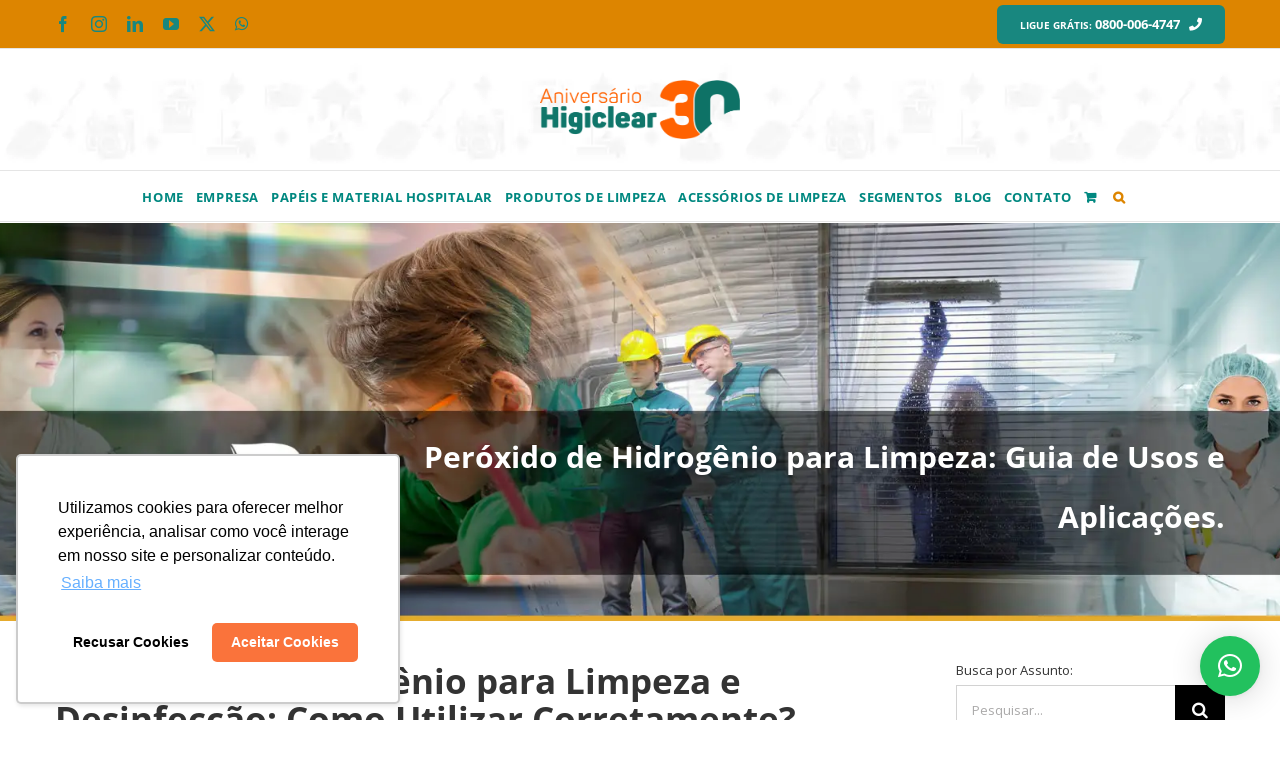

--- FILE ---
content_type: text/html; charset=UTF-8
request_url: https://www.higiclear.com/artigos/material-de-limpeza-peroxido-hidrogenio/
body_size: 60873
content:
<!DOCTYPE html>
<html class="avada-html-layout-wide avada-html-header-position-top" lang="pt-BR">
<head>
	<meta http-equiv="X-UA-Compatible" content="IE=edge" />
	<meta http-equiv="Content-Type" content="text/html; charset=utf-8"/>
	<meta name="viewport" content="width=device-width, initial-scale=1" />
	<meta name='robots' content='index, follow, max-image-preview:large, max-snippet:-1, max-video-preview:-1' />

<!-- Google Tag Manager for WordPress by gtm4wp.com -->
<script data-cfasync="false" data-pagespeed-no-defer>
	var gtm4wp_datalayer_name = "dataLayer";
	var dataLayer = dataLayer || [];
</script>
<!-- End Google Tag Manager for WordPress by gtm4wp.com -->
		<!-- Meta Tag Manager -->
		<meta name="facebook-domain-verification" content="hvomq0rdem3l9mhxgj0l1112v10gao" />
		<!-- / Meta Tag Manager -->

	<!-- This site is optimized with the Yoast SEO Premium plugin v26.8 (Yoast SEO v26.8) - https://yoast.com/product/yoast-seo-premium-wordpress/ -->
	<title>Peróxido de Hidrogênio para Limpeza: Guia de Usos e Aplicações. | Higiclear</title>
	<meta name="description" content="Descubra como usar o peróxido de hidrogênio para limpeza com segurança, eficácia e rendimento em diferentes aplicações profissionais." />
	<link rel="canonical" href="https://www.higiclear.com/artigos/material-de-limpeza-peroxido-hidrogenio/" />
	<meta property="og:locale" content="pt_BR" />
	<meta property="og:type" content="article" />
	<meta property="og:title" content="Peróxido de Hidrogênio para Limpeza: Guia de Usos e Aplicações." />
	<meta property="og:description" content="Descubra como usar o peróxido de hidrogênio para limpeza com segurança, eficácia e rendimento em diferentes aplicações profissionais." />
	<meta property="og:url" content="https://www.higiclear.com/artigos/material-de-limpeza-peroxido-hidrogenio/" />
	<meta property="og:site_name" content="Higiclear" />
	<meta property="article:publisher" content="https://www.facebook.com/higiclear" />
	<meta property="article:published_time" content="2025-06-30T13:00:08+00:00" />
	<meta property="article:modified_time" content="2026-01-17T15:53:49+00:00" />
	<meta property="og:image" content="https://www.higiclear.com/wp-content/uploads/2024/03/peroxido-de-hidrogenio-para-limpeza.png" />
	<meta property="og:image:width" content="500" />
	<meta property="og:image:height" content="500" />
	<meta property="og:image:type" content="image/png" />
	<meta name="author" content="Luis Fernando" />
	<meta name="twitter:card" content="summary_large_image" />
	<meta name="twitter:creator" content="@higiclear" />
	<meta name="twitter:site" content="@higiclear" />
	<script type="application/ld+json" class="yoast-schema-graph">{"@context":"https://schema.org","@graph":[{"@type":"Article","@id":"https://www.higiclear.com/artigos/material-de-limpeza-peroxido-hidrogenio/#article","isPartOf":{"@id":"https://www.higiclear.com/artigos/material-de-limpeza-peroxido-hidrogenio/"},"author":{"name":"Luis Fernando","@id":"https://www.higiclear.com/#/schema/person/9795813a77228941a7ff23ca0f6a599a"},"headline":"Peróxido de Hidrogênio para Limpeza: Guia de Usos e Aplicações.","datePublished":"2025-06-30T13:00:08+00:00","dateModified":"2026-01-17T15:53:49+00:00","mainEntityOfPage":{"@id":"https://www.higiclear.com/artigos/material-de-limpeza-peroxido-hidrogenio/"},"wordCount":7169,"publisher":{"@id":"https://www.higiclear.com/#organization"},"image":{"@id":"https://www.higiclear.com/artigos/material-de-limpeza-peroxido-hidrogenio/#primaryimage"},"thumbnailUrl":"https://www.higiclear.com/wp-content/uploads/2024/03/peroxido-de-hidrogenio-para-limpeza.png","keywords":["peróxido de hidrogênio"],"articleSection":["Artigos"],"inLanguage":"pt-BR"},{"@type":"WebPage","@id":"https://www.higiclear.com/artigos/material-de-limpeza-peroxido-hidrogenio/","url":"https://www.higiclear.com/artigos/material-de-limpeza-peroxido-hidrogenio/","name":"Peróxido de Hidrogênio para Limpeza: Guia de Usos e Aplicações. | Higiclear","isPartOf":{"@id":"https://www.higiclear.com/#website"},"primaryImageOfPage":{"@id":"https://www.higiclear.com/artigos/material-de-limpeza-peroxido-hidrogenio/#primaryimage"},"image":{"@id":"https://www.higiclear.com/artigos/material-de-limpeza-peroxido-hidrogenio/#primaryimage"},"thumbnailUrl":"https://www.higiclear.com/wp-content/uploads/2024/03/peroxido-de-hidrogenio-para-limpeza.png","datePublished":"2025-06-30T13:00:08+00:00","dateModified":"2026-01-17T15:53:49+00:00","description":"Descubra como usar o peróxido de hidrogênio para limpeza com segurança, eficácia e rendimento em diferentes aplicações profissionais.","inLanguage":"pt-BR","potentialAction":[{"@type":"ReadAction","target":["https://www.higiclear.com/artigos/material-de-limpeza-peroxido-hidrogenio/"]}]},{"@type":"ImageObject","inLanguage":"pt-BR","@id":"https://www.higiclear.com/artigos/material-de-limpeza-peroxido-hidrogenio/#primaryimage","url":"https://www.higiclear.com/wp-content/uploads/2024/03/peroxido-de-hidrogenio-para-limpeza.png","contentUrl":"https://www.higiclear.com/wp-content/uploads/2024/03/peroxido-de-hidrogenio-para-limpeza.png","width":500,"height":500,"caption":"peróxido de hidrogênio para limpeza"},{"@type":"WebSite","@id":"https://www.higiclear.com/#website","url":"https://www.higiclear.com/","name":"Higiclear","description":"Produtos de Higiene e Limpeza para Empresas","publisher":{"@id":"https://www.higiclear.com/#organization"},"potentialAction":[{"@type":"SearchAction","target":{"@type":"EntryPoint","urlTemplate":"https://www.higiclear.com/?s={search_term_string}"},"query-input":{"@type":"PropertyValueSpecification","valueRequired":true,"valueName":"search_term_string"}}],"inLanguage":"pt-BR"},{"@type":"Organization","@id":"https://www.higiclear.com/#organization","name":"Higiclear","alternateName":"Higiclear Produtos de Limpeza Profissional","url":"https://www.higiclear.com/","logo":{"@type":"ImageObject","inLanguage":"pt-BR","@id":"https://www.higiclear.com/#/schema/logo/image/","url":"https://www.higiclear.com/wp-content/uploads/2025/12/Logo-Golpe-Higiclear.png","contentUrl":"https://www.higiclear.com/wp-content/uploads/2025/12/Logo-Golpe-Higiclear.png","width":1080,"height":1080,"caption":"Higiclear"},"image":{"@id":"https://www.higiclear.com/#/schema/logo/image/"},"sameAs":["https://www.facebook.com/higiclear","https://x.com/higiclear","https://www.instagram.com/higiclear/","https://www.linkedin.com/company/higiclearcps/","https://br.pinterest.com/higiclear/","https://www.youtube.com/channel/UCttlH-uGX3lHBasUhDXnLuA"],"description":"Soluções de higiene institucional e limpeza profissional para empresas. Produtos, treinamentos e consultoria técnica para hospitais, indústrias, condomínios, hotéis, escritórios e restaurantes.","email":"contato@higiclear.com.br","telephone":"0800-006-4747","legalName":"Luis Fernando","vatID":"17.587.390/0001-40","numberOfEmployees":{"@type":"QuantitativeValue","minValue":"1","maxValue":"10"}},{"@type":"Person","@id":"https://www.higiclear.com/#/schema/person/9795813a77228941a7ff23ca0f6a599a","name":"Luis Fernando","image":{"@type":"ImageObject","inLanguage":"pt-BR","@id":"https://www.higiclear.com/#/schema/person/image/","url":"https://secure.gravatar.com/avatar/57cb9b6a17d1d142bf4b21c454decbe97d41e828e649b76380f858c77a369aa6?s=96&d=retro&r=g","contentUrl":"https://secure.gravatar.com/avatar/57cb9b6a17d1d142bf4b21c454decbe97d41e828e649b76380f858c77a369aa6?s=96&d=retro&r=g","caption":"Luis Fernando"},"description":"Administrador de empresas. Atuante no segmento de produtos para limpeza profissional desde 1989. Divulgador das melhores práticas para conservação de ambientes internos."}]}</script>
	<!-- / Yoast SEO Premium plugin. -->


<script type='application/javascript'  id='pys-version-script'>console.log('PixelYourSite Free version 11.1.5.2');</script>

<link rel="alternate" type="application/rss+xml" title="Feed para Higiclear &raquo;" href="https://www.higiclear.com/feed/" />
<link rel="alternate" type="application/rss+xml" title="Feed de comentários para Higiclear &raquo;" href="https://www.higiclear.com/comments/feed/" />
								<link rel="icon" href="https://www.higiclear.com/wp-content/uploads/2018/12/ico-fav-p.png" type="image/png" />
		
					<!-- Apple Touch Icon -->
						<link rel="apple-touch-icon" sizes="180x180" href="https://www.higiclear.com/wp-content/uploads/2018/12/ico-114x114-g.png" type="image/png">
		
					<!-- Android Icon -->
						<link rel="icon" sizes="192x192" href="https://www.higiclear.com/wp-content/uploads/2018/12/ico-57x57-m.png" type="image/png">
		
					<!-- MS Edge Icon -->
						<meta name="msapplication-TileImage" content="https://www.higiclear.com/wp-content/uploads/2018/12/ico-114x114-g.png" type="image/png">
				<link rel="alternate" title="oEmbed (JSON)" type="application/json+oembed" href="https://www.higiclear.com/wp-json/oembed/1.0/embed?url=https%3A%2F%2Fwww.higiclear.com%2Fartigos%2Fmaterial-de-limpeza-peroxido-hidrogenio%2F" />
<link rel="alternate" title="oEmbed (XML)" type="text/xml+oembed" href="https://www.higiclear.com/wp-json/oembed/1.0/embed?url=https%3A%2F%2Fwww.higiclear.com%2Fartigos%2Fmaterial-de-limpeza-peroxido-hidrogenio%2F&#038;format=xml" />
<style id='wp-img-auto-sizes-contain-inline-css' type='text/css'>
img:is([sizes=auto i],[sizes^="auto," i]){contain-intrinsic-size:3000px 1500px}
/*# sourceURL=wp-img-auto-sizes-contain-inline-css */
</style>
<link rel='stylesheet' id='font-awesome-css' href='https://www.higiclear.com/wp-content/plugins/load-more-products-for-woocommerce/berocket/assets/css/font-awesome.min.css?ver=6.9' type='text/css' media='all' />
<style id='woocommerce-inline-inline-css' type='text/css'>
.woocommerce form .form-row .required { visibility: visible; }
/*# sourceURL=woocommerce-inline-inline-css */
</style>
<link rel='stylesheet' id='wa_order_style-css' href='https://www.higiclear.com/wp-content/plugins/oneclick-whatsapp-order/assets/css/main-style.css?ver=1.1.0' type='text/css' media='all' />
<link rel='stylesheet' id='fusion-dynamic-css-css' href='https://www.higiclear.com/wp-content/uploads/fusion-styles/91a183149c651d0f472ff13479bb2869.min.css?ver=3.14.2' type='text/css' media='all' />
<script type="text/javascript" src="https://www.higiclear.com/wp-includes/js/jquery/jquery.min.js?ver=3.7.1" id="jquery-core-js"></script>
<script type="text/javascript" src="https://www.higiclear.com/wp-includes/js/jquery/jquery-migrate.min.js?ver=3.4.1" id="jquery-migrate-js"></script>
<script type="text/javascript" src="//www.higiclear.com/wp-content/plugins/revslider/sr6/assets/js/rbtools.min.js?ver=6.7.39" async id="tp-tools-js"></script>
<script type="text/javascript" src="//www.higiclear.com/wp-content/plugins/revslider/sr6/assets/js/rs6.min.js?ver=6.7.39" async id="revmin-js"></script>
<script type="text/javascript" src="https://www.higiclear.com/wp-content/plugins/woocommerce/assets/js/jquery-blockui/jquery.blockUI.min.js?ver=2.7.0-wc.10.4.3" id="wc-jquery-blockui-js" defer="defer" data-wp-strategy="defer"></script>
<script type="text/javascript" id="wc-add-to-cart-js-extra">
/* <![CDATA[ */
var wc_add_to_cart_params = {"ajax_url":"/wp-admin/admin-ajax.php","wc_ajax_url":"/?wc-ajax=%%endpoint%%","i18n_view_cart":"Ver carrinho","cart_url":"https://www.higiclear.com/carrinho/","is_cart":"","cart_redirect_after_add":"yes"};
//# sourceURL=wc-add-to-cart-js-extra
/* ]]> */
</script>
<script type="text/javascript" src="https://www.higiclear.com/wp-content/plugins/woocommerce/assets/js/frontend/add-to-cart.min.js?ver=10.4.3" id="wc-add-to-cart-js" defer="defer" data-wp-strategy="defer"></script>
<script type="text/javascript" src="https://www.higiclear.com/wp-content/plugins/woocommerce/assets/js/js-cookie/js.cookie.min.js?ver=2.1.4-wc.10.4.3" id="wc-js-cookie-js" defer="defer" data-wp-strategy="defer"></script>
<script type="text/javascript" id="woocommerce-js-extra">
/* <![CDATA[ */
var woocommerce_params = {"ajax_url":"/wp-admin/admin-ajax.php","wc_ajax_url":"/?wc-ajax=%%endpoint%%","i18n_password_show":"Mostrar senha","i18n_password_hide":"Ocultar senha"};
//# sourceURL=woocommerce-js-extra
/* ]]> */
</script>
<script type="text/javascript" src="https://www.higiclear.com/wp-content/plugins/woocommerce/assets/js/frontend/woocommerce.min.js?ver=10.4.3" id="woocommerce-js" defer="defer" data-wp-strategy="defer"></script>
<script type="text/javascript" src="https://www.higiclear.com/wp-content/plugins/pixelyoursite/dist/scripts/jquery.bind-first-0.2.3.min.js?ver=0.2.3" id="jquery-bind-first-js"></script>
<script type="text/javascript" src="https://www.higiclear.com/wp-content/plugins/pixelyoursite/dist/scripts/js.cookie-2.1.3.min.js?ver=2.1.3" id="js-cookie-pys-js"></script>
<script type="text/javascript" src="https://www.higiclear.com/wp-content/plugins/pixelyoursite/dist/scripts/tld.min.js?ver=2.3.1" id="js-tld-js"></script>
<script type="text/javascript" id="pys-js-extra">
/* <![CDATA[ */
var pysOptions = {"staticEvents":[],"dynamicEvents":[],"triggerEvents":[],"triggerEventTypes":[],"debug":"","siteUrl":"https://www.higiclear.com","ajaxUrl":"https://www.higiclear.com/wp-admin/admin-ajax.php","ajax_event":"4ae8b6e507","enable_remove_download_url_param":"1","cookie_duration":"7","last_visit_duration":"60","enable_success_send_form":"","ajaxForServerEvent":"1","ajaxForServerStaticEvent":"1","useSendBeacon":"1","send_external_id":"1","external_id_expire":"180","track_cookie_for_subdomains":"1","google_consent_mode":"1","gdpr":{"ajax_enabled":false,"all_disabled_by_api":false,"facebook_disabled_by_api":false,"analytics_disabled_by_api":false,"google_ads_disabled_by_api":false,"pinterest_disabled_by_api":false,"bing_disabled_by_api":false,"reddit_disabled_by_api":false,"externalID_disabled_by_api":false,"facebook_prior_consent_enabled":true,"analytics_prior_consent_enabled":true,"google_ads_prior_consent_enabled":null,"pinterest_prior_consent_enabled":true,"bing_prior_consent_enabled":true,"cookiebot_integration_enabled":false,"cookiebot_facebook_consent_category":"marketing","cookiebot_analytics_consent_category":"statistics","cookiebot_tiktok_consent_category":"marketing","cookiebot_google_ads_consent_category":"marketing","cookiebot_pinterest_consent_category":"marketing","cookiebot_bing_consent_category":"marketing","consent_magic_integration_enabled":false,"real_cookie_banner_integration_enabled":false,"cookie_notice_integration_enabled":false,"cookie_law_info_integration_enabled":false,"analytics_storage":{"enabled":true,"value":"granted","filter":false},"ad_storage":{"enabled":true,"value":"granted","filter":false},"ad_user_data":{"enabled":true,"value":"granted","filter":false},"ad_personalization":{"enabled":true,"value":"granted","filter":false}},"cookie":{"disabled_all_cookie":false,"disabled_start_session_cookie":false,"disabled_advanced_form_data_cookie":false,"disabled_landing_page_cookie":false,"disabled_first_visit_cookie":false,"disabled_trafficsource_cookie":false,"disabled_utmTerms_cookie":false,"disabled_utmId_cookie":false},"tracking_analytics":{"TrafficSource":"www.google.com","TrafficLanding":"undefined","TrafficUtms":[],"TrafficUtmsId":[]},"GATags":{"ga_datalayer_type":"default","ga_datalayer_name":"dataLayerPYS"},"woo":{"enabled":true,"enabled_save_data_to_orders":true,"addToCartOnButtonEnabled":true,"addToCartOnButtonValueEnabled":true,"addToCartOnButtonValueOption":"price","singleProductId":null,"removeFromCartSelector":"form.woocommerce-cart-form .remove","addToCartCatchMethod":"add_cart_hook","is_order_received_page":false,"containOrderId":false},"edd":{"enabled":false},"cache_bypass":"1769717435"};
//# sourceURL=pys-js-extra
/* ]]> */
</script>
<script type="text/javascript" src="https://www.higiclear.com/wp-content/plugins/pixelyoursite/dist/scripts/public.js?ver=11.1.5.2" id="pys-js"></script>
<link rel="https://api.w.org/" href="https://www.higiclear.com/wp-json/" /><link rel="alternate" title="JSON" type="application/json" href="https://www.higiclear.com/wp-json/wp/v2/posts/2949" /><link rel="EditURI" type="application/rsd+xml" title="RSD" href="https://www.higiclear.com/xmlrpc.php?rsd" />
<meta name="generator" content="WordPress 6.9" />
<meta name="generator" content="WooCommerce 10.4.3" />
<link rel='shortlink' href='https://www.higiclear.com/?p=2949' />
<!-- HFCM by 99 Robots - Snippet # 1: tag google merchant center -->
<meta name="google-site-verification" content="3vQQlEgnN25-EYAJVwxGLz3tRqq7P2BOVCYylgpzdqY" />
<!-- /end HFCM by 99 Robots -->
<style></style><style>
                .lmp_load_more_button.br_lmp_button_settings .lmp_button:hover {
                    background-color: #9999ff!important;
                    color: #111111!important;
                }
                .lmp_load_more_button.br_lmp_prev_settings .lmp_button:hover {
                    background-color: #9999ff!important;
                    color: #111111!important;
                }li.product.lazy, .berocket_lgv_additional_data.lazy{opacity:0;}</style>		<style>
			#sendbtn,
			#sendbtn2,
			.wa-order-button,
			.gdpr_wa_button_input {
				background-color: rgba(37, 211, 102, 1) !important;
				color: rgba(255, 255, 255, 1) !important;
			}

			#sendbtn:hover,
			#sendbtn2:hover,
			.wa-order-button:hover,
			.gdpr_wa_button_input:hover {
				background-color: rgba(37, 211, 102, 1) !important;
				color: rgba(255, 255, 255, 1) !important;
			}
		</style>
		<style>
		#sendbtn,
		#sendbtn2,
		.wa-order-button,
		.gdpr_wa_button_input,
		a.wa-order-checkout,
		a.wa-order-thankyou,
		.shortcode_wa_button,
		.shortcode_wa_button_nt,
		.floating_button {
			-webkit-box-shadow: inset 0px 0px 7px 0px rgba(0,0,0,0.25) !important;
			-moz-box-shadow: inset 0px 0px 7px 0px rgba(0,0,0,0.25) !important;
			box-shadow: inset 0px 0px 7px 0px rgba(0,0,0,0.25) !important;
		}

		#sendbtn:hover,
		#sendbtn2:hover,
		.wa-order-button:hover,
		.gdpr_wa_button_input:hover,
		a.wa-order-checkout:hover,
		a.wa-order-thankyou:hover,
		.shortcode_wa_button:hover,
		.shortcode_wa_button_nt:hover,
		.floating_button:hover {
			-webkit-box-shadow: inset 0px 4px 7px 0px rgba(0,0,0,0.25) !important;
			-moz-box-shadow: inset 0px 4px 7px 0px rgba(0,0,0,0.25) !important;
			box-shadow: inset 0px 4px 7px 0px rgba(0,0,0,0.25) !important;
		}
	</style>
<style>
            .wa-order-button-under-atc,
            .wa-order-button-shortdesc,
            .wa-order-button-after-atc {
                margin: px px px px !important;
            }
        </style><style>
            .wa-order-button-under-atc,
            .wa-order-button-shortdesc,
            .wa-order-button {
                padding: 20px 20px 20px 20px !important;
            }
        </style>
<!-- Google Tag Manager for WordPress by gtm4wp.com -->
<!-- GTM Container placement set to automatic -->
<script data-cfasync="false" data-pagespeed-no-defer type="text/javascript">
	var dataLayer_content = {"pagePostType":"post","pagePostType2":"single-post","pageCategory":["artigos"],"pageAttributes":["peroxido-de-hidrogenio"],"pagePostAuthor":"Luis Fernando"};
	dataLayer.push( dataLayer_content );
</script>
<script data-cfasync="false" data-pagespeed-no-defer type="text/javascript">
(function(w,d,s,l,i){w[l]=w[l]||[];w[l].push({'gtm.start':
new Date().getTime(),event:'gtm.js'});var f=d.getElementsByTagName(s)[0],
j=d.createElement(s),dl=l!='dataLayer'?'&l='+l:'';j.async=true;j.src=
'//www.googletagmanager.com/gtm.js?id='+i+dl;f.parentNode.insertBefore(j,f);
})(window,document,'script','dataLayer','GTM-MLQKFW8');
</script>
<!-- End Google Tag Manager for WordPress by gtm4wp.com --><style type="text/css" id="css-fb-visibility">@media screen and (max-width: 640px){.fusion-no-small-visibility{display:none !important;}body .sm-text-align-center{text-align:center !important;}body .sm-text-align-left{text-align:left !important;}body .sm-text-align-right{text-align:right !important;}body .sm-text-align-justify{text-align:justify !important;}body .sm-flex-align-center{justify-content:center !important;}body .sm-flex-align-flex-start{justify-content:flex-start !important;}body .sm-flex-align-flex-end{justify-content:flex-end !important;}body .sm-mx-auto{margin-left:auto !important;margin-right:auto !important;}body .sm-ml-auto{margin-left:auto !important;}body .sm-mr-auto{margin-right:auto !important;}body .fusion-absolute-position-small{position:absolute;width:100%;}.awb-sticky.awb-sticky-small{ position: sticky; top: var(--awb-sticky-offset,0); }}@media screen and (min-width: 641px) and (max-width: 1024px){.fusion-no-medium-visibility{display:none !important;}body .md-text-align-center{text-align:center !important;}body .md-text-align-left{text-align:left !important;}body .md-text-align-right{text-align:right !important;}body .md-text-align-justify{text-align:justify !important;}body .md-flex-align-center{justify-content:center !important;}body .md-flex-align-flex-start{justify-content:flex-start !important;}body .md-flex-align-flex-end{justify-content:flex-end !important;}body .md-mx-auto{margin-left:auto !important;margin-right:auto !important;}body .md-ml-auto{margin-left:auto !important;}body .md-mr-auto{margin-right:auto !important;}body .fusion-absolute-position-medium{position:absolute;width:100%;}.awb-sticky.awb-sticky-medium{ position: sticky; top: var(--awb-sticky-offset,0); }}@media screen and (min-width: 1025px){.fusion-no-large-visibility{display:none !important;}body .lg-text-align-center{text-align:center !important;}body .lg-text-align-left{text-align:left !important;}body .lg-text-align-right{text-align:right !important;}body .lg-text-align-justify{text-align:justify !important;}body .lg-flex-align-center{justify-content:center !important;}body .lg-flex-align-flex-start{justify-content:flex-start !important;}body .lg-flex-align-flex-end{justify-content:flex-end !important;}body .lg-mx-auto{margin-left:auto !important;margin-right:auto !important;}body .lg-ml-auto{margin-left:auto !important;}body .lg-mr-auto{margin-right:auto !important;}body .fusion-absolute-position-large{position:absolute;width:100%;}.awb-sticky.awb-sticky-large{ position: sticky; top: var(--awb-sticky-offset,0); }}</style>	<noscript><style>.woocommerce-product-gallery{ opacity: 1 !important; }</style></noscript>
	<script type='application/javascript' id='pys-config-warning-script'>console.warn('PixelYourSite: no pixel configured.');</script>

<script type="application/ld+json">
{
  "@context": "https://schema.org",
  "@graph": [
    {
      "@type": "Organization",
      "@id": "https://www.higiclear.com/#organization",
      "name": "Higiclear Produtos de Limpeza Profissional",
      "url": "https://www.higiclear.com/",
      "logo": {
        "@type": "ImageObject",
        "@id": "https://www.higiclear.com/#logo",
        "url": "https://www.higiclear.com/wp-content/uploads/2025/03/logo-higiclear-30-anos.png"
      },
      "sameAs": [
        "https://www.linkedin.com/company/higiclearcps/",
        "https://www.facebook.com/higiclear",
        "https://twitter.com/higiclear",
        "https://www.youtube.com/channel/UCttlH-uGX3lHBasUhDXnLuA"
      ]
    },
    {
      "@type": "WebSite",
      "@id": "https://www.higiclear.com/#website",
      "url": "https://www.higiclear.com/",
      "name": "Higiclear",
      "publisher": {
        "@id": "https://www.higiclear.com/#organization"
      },
      "inLanguage": "pt-BR"
    },
    {
      "@type": "BreadcrumbList",
      "@id": "https://www.higiclear.com/artigos/material-de-limpeza-peroxido-hidrogenio/#breadcrumb",
      "itemListElement": [
        {
          "@type": "ListItem",
          "position": 1,
          "name": "Home",
          "item": "https://www.higiclear.com/"
        },
        {
          "@type": "ListItem",
          "position": 2,
          "name": "Artigos",
          "item": "https://www.higiclear.com/artigos/"
        },
        {
          "@type": "ListItem",
          "position": 3,
          "name": "Peróxido de Hidrogênio para Limpeza: Guia de Usos e Aplicações.",
          "item": "https://www.higiclear.com/artigos/material-de-limpeza-peroxido-hidrogenio/"
        }
      ]
    },
    {
      "@type": "WebPage",
      "@id": "https://www.higiclear.com/artigos/material-de-limpeza-peroxido-hidrogenio/#webpage",
      "url": "https://www.higiclear.com/artigos/material-de-limpeza-peroxido-hidrogenio/",
      "name": "Peróxido de Hidrogênio para Limpeza: Guia de Usos e Aplicações.",
      "isPartOf": {
        "@id": "https://www.higiclear.com/#website"
      },
      "breadcrumb": {
        "@id": "https://www.higiclear.com/artigos/material-de-limpeza-peroxido-hidrogenio/#breadcrumb"
      },
      "primaryImageOfPage": {
        "@id": "https://www.higiclear.com/artigos/material-de-limpeza-peroxido-hidrogenio/#primaryimage"
      },
      "datePublished": "2025-06-30T10:00:00-03:00",
      "dateModified": "2025-06-30T10:00:00-03:00",
      "inLanguage": "pt-BR"
    },
    {
      "@type": "ImageObject",
      "@id": "https://www.higiclear.com/artigos/material-de-limpeza-peroxido-hidrogenio/#primaryimage",
      "url": "https://www.higiclear.com/wp-content/uploads/2024/03/peroxido-de-hidrogenio-para-limpeza-300x300.png",
      "width": 300,
      "height": 300
    },
    {
      "@type": "Article",
      "@id": "https://www.higiclear.com/artigos/material-de-limpeza-peroxido-hidrogenio/#article",
      "headline": "Peróxido de Hidrogênio para Limpeza: Guia de Usos e Aplicações.",
      "description": "Descubra como usar o peróxido de hidrogênio para limpeza com segurança, eficácia e rendimento em diferentes aplicações profissionais.",
      "image": {
        "@id": "https://www.higiclear.com/artigos/material-de-limpeza-peroxido-hidrogenio/#primaryimage"
      },
      "author": {
        "@type": "Organization",
        "name": "Higiclear",
        "url": "https://www.higiclear.com/"
      },
      "publisher": {
        "@id": "https://www.higiclear.com/#organization"
      },
      "datePublished": "2025-06-30T10:00:00-03:00",
      "dateModified": "2025-06-30T10:00:00-03:00",
      "mainEntityOfPage": {
        "@id": "https://www.higiclear.com/artigos/material-de-limpeza-peroxido-hidrogenio/#webpage"
      },
      "articleSection": "Limpeza Profissional, Desinfecção, Produtos Químicos",
      "keywords": [
        "peróxido de hidrogênio para limpeza",
        "peroxido de hidrogenio para limpeza",
        "h2o2 limpeza",
        "peróxido de hidrogênio desinfecção",
        "água oxigenada para limpeza",
        "água oxigenada 40 volumes limpeza",
        "peróxido de hidrogênio limpeza hospitalar",
        "peróxido de hidrogênio indústria de alimentos",
        "peróxido de hidrogênio para lavar roupas",
        "peróxido de hidrogênio para piscinas",
        "como usar peróxido de hidrogênio na limpeza",
        "como diluir peróxido de hidrogênio",
        "misturar peróxido com cloro",
        "desinfecção de superfícies",
        "controle microbiológico",
        "biofilme",
        "mofo e bolor",
        "limpeza institucional",
        "higienização sustentável",
        "produtos com peróxido de hidrogênio",
        "Garra Oxiativo",
        "Prax Limpador Geral",
        "Optigerm OxiKill"
      ],
      "about": [
        { "@type": "Thing", "name": "Peróxido de hidrogênio (H₂O₂)" },
        { "@type": "Thing", "name": "Limpeza e desinfecção profissional" },
        { "@type": "Thing", "name": "Saneantes e protocolos de higienização" }
      ],
      "inLanguage": "pt-BR"
    },
    {
      "@type": "FAQPage",
      "@id": "https://www.higiclear.com/artigos/material-de-limpeza-peroxido-hidrogenio/#faq",
      "mainEntity": [
        {
          "@type": "Question",
          "name": "Peróxido de hidrogênio para que serve na limpeza profissional?",
          "acceptedAnswer": {
            "@type": "Answer",
            "text": "Serve para desinfetar, alvejar, remover matéria orgânica e neutralizar odores em superfícies, tecidos e equipamentos. O H₂O₂ atua por oxidação e pode ser eficaz contra bactérias, fungos, vírus e, em concentrações e condições adequadas, até esporos."
          }
        },
        {
          "@type": "Question",
          "name": "Posso usar água oxigenada 40 volumes para limpeza?",
          "acceptedAnswer": {
            "@type": "Answer",
            "text": "Não é recomendado. A água oxigenada 40 volumes tem concentração elevada e finalidade cosmética, podendo causar irritação, corrosão e riscos químicos. Para empresas, prefira produtos profissionais estabilizados, com diluição indicada e FISPQ."
          }
        },
        {
          "@type": "Question",
          "name": "O peróxido de hidrogênio pode ser usado para lavar roupas?",
          "acceptedAnswer": {
            "@type": "Answer",
            "text": "Sim, quando usado em produtos apropriados e na diluição correta. Ele atua como alvejante suave e desodorizante, preservando fibras melhor que agentes clorados, e é comum em lavanderias profissionais e hospitalares."
          }
        },
        {
          "@type": "Question",
          "name": "Peróxido de hidrogênio é indicado para piscina?",
          "acceptedAnswer": {
            "@type": "Answer",
            "text": "Pode ser usado como oxidante no tratamento de água, ajudando no controle de matéria orgânica e microrganismos. Deve-se aplicar produtos formulados para piscinas e monitorar parâmetros como concentração e pH, seguindo orientação técnica."
          }
        },
        {
          "@type": "Question",
          "name": "É seguro misturar peróxido de hidrogênio com outros produtos de limpeza?",
          "acceptedAnswer": {
            "@type": "Answer",
            "text": "Não. Misturas com cloro/hipoclorito, amônia ou ácidos podem reduzir a eficácia, gerar reações perigosas e liberar vapores irritantes. Use formulações prontas ou siga apenas instruções oficiais da ficha técnica."
          }
        },
        {
          "@type": "Question",
          "name": "Como diluir o peróxido de hidrogênio para diferentes aplicações profissionais?",
          "acceptedAnswer": {
            "@type": "Answer",
            "text": "A diluição depende do produto e do objetivo (limpeza diária, desinfecção, manchas, áreas críticas). Para garantir eficácia e segurança, siga a ficha técnica/FISPQ e use medidores ou dosadores — evitando medidas caseiras."
          }
        },
        {
          "@type": "Question",
          "name": "Onde comprar peróxido de hidrogênio para limpeza com segurança e confiança?",
          "acceptedAnswer": {
            "@type": "Answer",
            "text": "Com fornecedores especializados em limpeza profissional que entreguem produto estabilizado, suporte técnico, ficha FISPQ e orientação de aplicação. Isso garante desempenho, conformidade e segurança operacional."
          }
        }
      ]
    }
  ]
}
</script>
<meta name="generator" content="Powered by Slider Revolution 6.7.39 - responsive, Mobile-Friendly Slider Plugin for WordPress with comfortable drag and drop interface." />
<script>function setREVStartSize(e){
			//window.requestAnimationFrame(function() {
				window.RSIW = window.RSIW===undefined ? window.innerWidth : window.RSIW;
				window.RSIH = window.RSIH===undefined ? window.innerHeight : window.RSIH;
				try {
					var pw = document.getElementById(e.c).parentNode.offsetWidth,
						newh;
					pw = pw===0 || isNaN(pw) || (e.l=="fullwidth" || e.layout=="fullwidth") ? window.RSIW : pw;
					e.tabw = e.tabw===undefined ? 0 : parseInt(e.tabw);
					e.thumbw = e.thumbw===undefined ? 0 : parseInt(e.thumbw);
					e.tabh = e.tabh===undefined ? 0 : parseInt(e.tabh);
					e.thumbh = e.thumbh===undefined ? 0 : parseInt(e.thumbh);
					e.tabhide = e.tabhide===undefined ? 0 : parseInt(e.tabhide);
					e.thumbhide = e.thumbhide===undefined ? 0 : parseInt(e.thumbhide);
					e.mh = e.mh===undefined || e.mh=="" || e.mh==="auto" ? 0 : parseInt(e.mh,0);
					if(e.layout==="fullscreen" || e.l==="fullscreen")
						newh = Math.max(e.mh,window.RSIH);
					else{
						e.gw = Array.isArray(e.gw) ? e.gw : [e.gw];
						for (var i in e.rl) if (e.gw[i]===undefined || e.gw[i]===0) e.gw[i] = e.gw[i-1];
						e.gh = e.el===undefined || e.el==="" || (Array.isArray(e.el) && e.el.length==0)? e.gh : e.el;
						e.gh = Array.isArray(e.gh) ? e.gh : [e.gh];
						for (var i in e.rl) if (e.gh[i]===undefined || e.gh[i]===0) e.gh[i] = e.gh[i-1];
											
						var nl = new Array(e.rl.length),
							ix = 0,
							sl;
						e.tabw = e.tabhide>=pw ? 0 : e.tabw;
						e.thumbw = e.thumbhide>=pw ? 0 : e.thumbw;
						e.tabh = e.tabhide>=pw ? 0 : e.tabh;
						e.thumbh = e.thumbhide>=pw ? 0 : e.thumbh;
						for (var i in e.rl) nl[i] = e.rl[i]<window.RSIW ? 0 : e.rl[i];
						sl = nl[0];
						for (var i in nl) if (sl>nl[i] && nl[i]>0) { sl = nl[i]; ix=i;}
						var m = pw>(e.gw[ix]+e.tabw+e.thumbw) ? 1 : (pw-(e.tabw+e.thumbw)) / (e.gw[ix]);
						newh =  (e.gh[ix] * m) + (e.tabh + e.thumbh);
					}
					var el = document.getElementById(e.c);
					if (el!==null && el) el.style.height = newh+"px";
					el = document.getElementById(e.c+"_wrapper");
					if (el!==null && el) {
						el.style.height = newh+"px";
						el.style.display = "block";
					}
				} catch(e){
					console.log("Failure at Presize of Slider:" + e)
				}
			//});
		  };</script>
		<script type="text/javascript">
			var doc = document.documentElement;
			doc.setAttribute( 'data-useragent', navigator.userAgent );
		</script>
		<!-- Global site tag (gtag.js) - Google Analytics -->
<script async src="https://www.googletagmanager.com/gtag/js?id=UA-132782020-1"></script>
<script>
  window.dataLayer = window.dataLayer || [];
  function gtag(){dataLayer.push(arguments);}
  gtag('js', new Date());

  gtag('config', 'UA-132782020-1');
</script>

<!-- Event snippet for Formulário Home (Todos os dados do website) conversion page -->
<script>
  gtag('event', 'conversion', {
      'send_to': 'AW-764158198/tRdZCOnTip8BEPbBsOwC',
      'value': 1.0,
      'currency': 'BRL'
  });
</script>

<!-- Event snippet for Ligações SP conversion page
In your html page, add the snippet and call gtag_report_conversion when someone clicks on the chosen link or button. -->
<script>
function gtag_report_conversion(url) {
  var callback = function () {
    if (typeof(url) != 'undefined') {
      window.location = url;
    }
  };
  gtag('event', 'conversion', {
      'send_to': 'AW-764158198/-VouCNXMlZ8BEPbBsOwC',
      'event_callback': callback
  });
  return false;
}
</script>

<!-- Google GA4 tag (gtag.js) -->
<script async src="https://www.googletagmanager.com/gtag/js?id=G-X80WWMF8CD"></script>
<script>
  window.dataLayer = window.dataLayer || [];
  function gtag(){dataLayer.push(arguments);}
  gtag('js', new Date());

  gtag('config', 'G-X80WWMF8CD');
</script>
	<!-- Meta Pixel Code -->

<script>

  !function(f,b,e,v,n,t,s)

  {if(f.fbq)return;n=f.fbq=function(){n.callMethod?

  n.callMethod.apply(n,arguments):n.queue.push(arguments)};

  if(!f._fbq)f._fbq=n;n.push=n;n.loaded=!0;n.version='2.0';

  n.queue=[];t=b.createElement(e);t.async=!0;

  t.src=v;s=b.getElementsByTagName(e)[0];

  s.parentNode.insertBefore(t,s)}(window, document,'script',

  'https://connect.facebook.net/en_US/fbevents.js');

  fbq('init', '571630477669198');

  fbq('track', 'PageView');

</script>

<noscript><img height="1" width="1" style="display:none"

  src="https://www.facebook.com/tr?id=571630477669198&ev=PageView&noscript=1"

/></noscript>

<!-- End Meta Pixel Code -->

<script>(function(w,d,t,r,u){var f,n,i;w[u]=w[u]||[],f=function(){var o={ti:"97023686"};o.q=w[u],w[u]=new UET(o),w[u].push("pageLoad")},n=d.createElement(t),n.src=r,n.async=1,n.onload=n.onreadystatechange=function(){var s=this.readyState;s&&s!=="loaded"&&s!=="complete"||(f(),n.onload=n.onreadystatechange=null)},i=d.getElementsByTagName(t)[0],i.parentNode.insertBefore(n,i)})(window,document,"script","//bat.bing.com/bat.js","uetq");</script><link rel='stylesheet' id='wc-blocks-style-css' href='https://www.higiclear.com/wp-content/plugins/woocommerce/assets/client/blocks/wc-blocks.css?ver=wc-10.4.3' type='text/css' media='all' />
<style id='global-styles-inline-css' type='text/css'>
:root{--wp--preset--aspect-ratio--square: 1;--wp--preset--aspect-ratio--4-3: 4/3;--wp--preset--aspect-ratio--3-4: 3/4;--wp--preset--aspect-ratio--3-2: 3/2;--wp--preset--aspect-ratio--2-3: 2/3;--wp--preset--aspect-ratio--16-9: 16/9;--wp--preset--aspect-ratio--9-16: 9/16;--wp--preset--color--black: #000000;--wp--preset--color--cyan-bluish-gray: #abb8c3;--wp--preset--color--white: #ffffff;--wp--preset--color--pale-pink: #f78da7;--wp--preset--color--vivid-red: #cf2e2e;--wp--preset--color--luminous-vivid-orange: #ff6900;--wp--preset--color--luminous-vivid-amber: #fcb900;--wp--preset--color--light-green-cyan: #7bdcb5;--wp--preset--color--vivid-green-cyan: #00d084;--wp--preset--color--pale-cyan-blue: #8ed1fc;--wp--preset--color--vivid-cyan-blue: #0693e3;--wp--preset--color--vivid-purple: #9b51e0;--wp--preset--color--awb-color-1: #ffffff;--wp--preset--color--awb-color-2: #f6f6f6;--wp--preset--color--awb-color-3: #ebeaea;--wp--preset--color--awb-color-4: #e0dede;--wp--preset--color--awb-color-5: #009892;--wp--preset--color--awb-color-6: #747474;--wp--preset--color--awb-color-7: #18877f;--wp--preset--color--awb-color-8: #333333;--wp--preset--color--awb-color-custom-10: #a0ce4e;--wp--preset--color--awb-color-custom-11: #008880;--wp--preset--color--awb-color-custom-12: rgba(235,234,234,0.8);--wp--preset--color--awb-color-custom-13: #11877f;--wp--preset--color--awb-color-custom-14: #e5e5e5;--wp--preset--color--awb-color-custom-15: #7e8890;--wp--preset--color--awb-color-custom-16: #e9a825;--wp--preset--color--awb-color-custom-17: rgba(0,0,0,0.6);--wp--preset--color--awb-color-custom-18: #dd8500;--wp--preset--gradient--vivid-cyan-blue-to-vivid-purple: linear-gradient(135deg,rgb(6,147,227) 0%,rgb(155,81,224) 100%);--wp--preset--gradient--light-green-cyan-to-vivid-green-cyan: linear-gradient(135deg,rgb(122,220,180) 0%,rgb(0,208,130) 100%);--wp--preset--gradient--luminous-vivid-amber-to-luminous-vivid-orange: linear-gradient(135deg,rgb(252,185,0) 0%,rgb(255,105,0) 100%);--wp--preset--gradient--luminous-vivid-orange-to-vivid-red: linear-gradient(135deg,rgb(255,105,0) 0%,rgb(207,46,46) 100%);--wp--preset--gradient--very-light-gray-to-cyan-bluish-gray: linear-gradient(135deg,rgb(238,238,238) 0%,rgb(169,184,195) 100%);--wp--preset--gradient--cool-to-warm-spectrum: linear-gradient(135deg,rgb(74,234,220) 0%,rgb(151,120,209) 20%,rgb(207,42,186) 40%,rgb(238,44,130) 60%,rgb(251,105,98) 80%,rgb(254,248,76) 100%);--wp--preset--gradient--blush-light-purple: linear-gradient(135deg,rgb(255,206,236) 0%,rgb(152,150,240) 100%);--wp--preset--gradient--blush-bordeaux: linear-gradient(135deg,rgb(254,205,165) 0%,rgb(254,45,45) 50%,rgb(107,0,62) 100%);--wp--preset--gradient--luminous-dusk: linear-gradient(135deg,rgb(255,203,112) 0%,rgb(199,81,192) 50%,rgb(65,88,208) 100%);--wp--preset--gradient--pale-ocean: linear-gradient(135deg,rgb(255,245,203) 0%,rgb(182,227,212) 50%,rgb(51,167,181) 100%);--wp--preset--gradient--electric-grass: linear-gradient(135deg,rgb(202,248,128) 0%,rgb(113,206,126) 100%);--wp--preset--gradient--midnight: linear-gradient(135deg,rgb(2,3,129) 0%,rgb(40,116,252) 100%);--wp--preset--font-size--small: 12.75px;--wp--preset--font-size--medium: 20px;--wp--preset--font-size--large: 25.5px;--wp--preset--font-size--x-large: 42px;--wp--preset--font-size--normal: 17px;--wp--preset--font-size--xlarge: 34px;--wp--preset--font-size--huge: 51px;--wp--preset--spacing--20: 0.44rem;--wp--preset--spacing--30: 0.67rem;--wp--preset--spacing--40: 1rem;--wp--preset--spacing--50: 1.5rem;--wp--preset--spacing--60: 2.25rem;--wp--preset--spacing--70: 3.38rem;--wp--preset--spacing--80: 5.06rem;--wp--preset--shadow--natural: 6px 6px 9px rgba(0, 0, 0, 0.2);--wp--preset--shadow--deep: 12px 12px 50px rgba(0, 0, 0, 0.4);--wp--preset--shadow--sharp: 6px 6px 0px rgba(0, 0, 0, 0.2);--wp--preset--shadow--outlined: 6px 6px 0px -3px rgb(255, 255, 255), 6px 6px rgb(0, 0, 0);--wp--preset--shadow--crisp: 6px 6px 0px rgb(0, 0, 0);}:where(.is-layout-flex){gap: 0.5em;}:where(.is-layout-grid){gap: 0.5em;}body .is-layout-flex{display: flex;}.is-layout-flex{flex-wrap: wrap;align-items: center;}.is-layout-flex > :is(*, div){margin: 0;}body .is-layout-grid{display: grid;}.is-layout-grid > :is(*, div){margin: 0;}:where(.wp-block-columns.is-layout-flex){gap: 2em;}:where(.wp-block-columns.is-layout-grid){gap: 2em;}:where(.wp-block-post-template.is-layout-flex){gap: 1.25em;}:where(.wp-block-post-template.is-layout-grid){gap: 1.25em;}.has-black-color{color: var(--wp--preset--color--black) !important;}.has-cyan-bluish-gray-color{color: var(--wp--preset--color--cyan-bluish-gray) !important;}.has-white-color{color: var(--wp--preset--color--white) !important;}.has-pale-pink-color{color: var(--wp--preset--color--pale-pink) !important;}.has-vivid-red-color{color: var(--wp--preset--color--vivid-red) !important;}.has-luminous-vivid-orange-color{color: var(--wp--preset--color--luminous-vivid-orange) !important;}.has-luminous-vivid-amber-color{color: var(--wp--preset--color--luminous-vivid-amber) !important;}.has-light-green-cyan-color{color: var(--wp--preset--color--light-green-cyan) !important;}.has-vivid-green-cyan-color{color: var(--wp--preset--color--vivid-green-cyan) !important;}.has-pale-cyan-blue-color{color: var(--wp--preset--color--pale-cyan-blue) !important;}.has-vivid-cyan-blue-color{color: var(--wp--preset--color--vivid-cyan-blue) !important;}.has-vivid-purple-color{color: var(--wp--preset--color--vivid-purple) !important;}.has-black-background-color{background-color: var(--wp--preset--color--black) !important;}.has-cyan-bluish-gray-background-color{background-color: var(--wp--preset--color--cyan-bluish-gray) !important;}.has-white-background-color{background-color: var(--wp--preset--color--white) !important;}.has-pale-pink-background-color{background-color: var(--wp--preset--color--pale-pink) !important;}.has-vivid-red-background-color{background-color: var(--wp--preset--color--vivid-red) !important;}.has-luminous-vivid-orange-background-color{background-color: var(--wp--preset--color--luminous-vivid-orange) !important;}.has-luminous-vivid-amber-background-color{background-color: var(--wp--preset--color--luminous-vivid-amber) !important;}.has-light-green-cyan-background-color{background-color: var(--wp--preset--color--light-green-cyan) !important;}.has-vivid-green-cyan-background-color{background-color: var(--wp--preset--color--vivid-green-cyan) !important;}.has-pale-cyan-blue-background-color{background-color: var(--wp--preset--color--pale-cyan-blue) !important;}.has-vivid-cyan-blue-background-color{background-color: var(--wp--preset--color--vivid-cyan-blue) !important;}.has-vivid-purple-background-color{background-color: var(--wp--preset--color--vivid-purple) !important;}.has-black-border-color{border-color: var(--wp--preset--color--black) !important;}.has-cyan-bluish-gray-border-color{border-color: var(--wp--preset--color--cyan-bluish-gray) !important;}.has-white-border-color{border-color: var(--wp--preset--color--white) !important;}.has-pale-pink-border-color{border-color: var(--wp--preset--color--pale-pink) !important;}.has-vivid-red-border-color{border-color: var(--wp--preset--color--vivid-red) !important;}.has-luminous-vivid-orange-border-color{border-color: var(--wp--preset--color--luminous-vivid-orange) !important;}.has-luminous-vivid-amber-border-color{border-color: var(--wp--preset--color--luminous-vivid-amber) !important;}.has-light-green-cyan-border-color{border-color: var(--wp--preset--color--light-green-cyan) !important;}.has-vivid-green-cyan-border-color{border-color: var(--wp--preset--color--vivid-green-cyan) !important;}.has-pale-cyan-blue-border-color{border-color: var(--wp--preset--color--pale-cyan-blue) !important;}.has-vivid-cyan-blue-border-color{border-color: var(--wp--preset--color--vivid-cyan-blue) !important;}.has-vivid-purple-border-color{border-color: var(--wp--preset--color--vivid-purple) !important;}.has-vivid-cyan-blue-to-vivid-purple-gradient-background{background: var(--wp--preset--gradient--vivid-cyan-blue-to-vivid-purple) !important;}.has-light-green-cyan-to-vivid-green-cyan-gradient-background{background: var(--wp--preset--gradient--light-green-cyan-to-vivid-green-cyan) !important;}.has-luminous-vivid-amber-to-luminous-vivid-orange-gradient-background{background: var(--wp--preset--gradient--luminous-vivid-amber-to-luminous-vivid-orange) !important;}.has-luminous-vivid-orange-to-vivid-red-gradient-background{background: var(--wp--preset--gradient--luminous-vivid-orange-to-vivid-red) !important;}.has-very-light-gray-to-cyan-bluish-gray-gradient-background{background: var(--wp--preset--gradient--very-light-gray-to-cyan-bluish-gray) !important;}.has-cool-to-warm-spectrum-gradient-background{background: var(--wp--preset--gradient--cool-to-warm-spectrum) !important;}.has-blush-light-purple-gradient-background{background: var(--wp--preset--gradient--blush-light-purple) !important;}.has-blush-bordeaux-gradient-background{background: var(--wp--preset--gradient--blush-bordeaux) !important;}.has-luminous-dusk-gradient-background{background: var(--wp--preset--gradient--luminous-dusk) !important;}.has-pale-ocean-gradient-background{background: var(--wp--preset--gradient--pale-ocean) !important;}.has-electric-grass-gradient-background{background: var(--wp--preset--gradient--electric-grass) !important;}.has-midnight-gradient-background{background: var(--wp--preset--gradient--midnight) !important;}.has-small-font-size{font-size: var(--wp--preset--font-size--small) !important;}.has-medium-font-size{font-size: var(--wp--preset--font-size--medium) !important;}.has-large-font-size{font-size: var(--wp--preset--font-size--large) !important;}.has-x-large-font-size{font-size: var(--wp--preset--font-size--x-large) !important;}
/*# sourceURL=global-styles-inline-css */
</style>
<link rel='stylesheet' id='berocket_lmp_style-css' href='https://www.higiclear.com/wp-content/plugins/load-more-products-for-woocommerce/css/load_products.css?ver=1.2.3.4' type='text/css' media='all' />
<style id='wp-block-library-inline-css' type='text/css'>
:root{--wp-block-synced-color:#7a00df;--wp-block-synced-color--rgb:122,0,223;--wp-bound-block-color:var(--wp-block-synced-color);--wp-editor-canvas-background:#ddd;--wp-admin-theme-color:#007cba;--wp-admin-theme-color--rgb:0,124,186;--wp-admin-theme-color-darker-10:#006ba1;--wp-admin-theme-color-darker-10--rgb:0,107,160.5;--wp-admin-theme-color-darker-20:#005a87;--wp-admin-theme-color-darker-20--rgb:0,90,135;--wp-admin-border-width-focus:2px}@media (min-resolution:192dpi){:root{--wp-admin-border-width-focus:1.5px}}.wp-element-button{cursor:pointer}:root .has-very-light-gray-background-color{background-color:#eee}:root .has-very-dark-gray-background-color{background-color:#313131}:root .has-very-light-gray-color{color:#eee}:root .has-very-dark-gray-color{color:#313131}:root .has-vivid-green-cyan-to-vivid-cyan-blue-gradient-background{background:linear-gradient(135deg,#00d084,#0693e3)}:root .has-purple-crush-gradient-background{background:linear-gradient(135deg,#34e2e4,#4721fb 50%,#ab1dfe)}:root .has-hazy-dawn-gradient-background{background:linear-gradient(135deg,#faaca8,#dad0ec)}:root .has-subdued-olive-gradient-background{background:linear-gradient(135deg,#fafae1,#67a671)}:root .has-atomic-cream-gradient-background{background:linear-gradient(135deg,#fdd79a,#004a59)}:root .has-nightshade-gradient-background{background:linear-gradient(135deg,#330968,#31cdcf)}:root .has-midnight-gradient-background{background:linear-gradient(135deg,#020381,#2874fc)}:root{--wp--preset--font-size--normal:16px;--wp--preset--font-size--huge:42px}.has-regular-font-size{font-size:1em}.has-larger-font-size{font-size:2.625em}.has-normal-font-size{font-size:var(--wp--preset--font-size--normal)}.has-huge-font-size{font-size:var(--wp--preset--font-size--huge)}.has-text-align-center{text-align:center}.has-text-align-left{text-align:left}.has-text-align-right{text-align:right}.has-fit-text{white-space:nowrap!important}#end-resizable-editor-section{display:none}.aligncenter{clear:both}.items-justified-left{justify-content:flex-start}.items-justified-center{justify-content:center}.items-justified-right{justify-content:flex-end}.items-justified-space-between{justify-content:space-between}.screen-reader-text{border:0;clip-path:inset(50%);height:1px;margin:-1px;overflow:hidden;padding:0;position:absolute;width:1px;word-wrap:normal!important}.screen-reader-text:focus{background-color:#ddd;clip-path:none;color:#444;display:block;font-size:1em;height:auto;left:5px;line-height:normal;padding:15px 23px 14px;text-decoration:none;top:5px;width:auto;z-index:100000}html :where(.has-border-color){border-style:solid}html :where([style*=border-top-color]){border-top-style:solid}html :where([style*=border-right-color]){border-right-style:solid}html :where([style*=border-bottom-color]){border-bottom-style:solid}html :where([style*=border-left-color]){border-left-style:solid}html :where([style*=border-width]){border-style:solid}html :where([style*=border-top-width]){border-top-style:solid}html :where([style*=border-right-width]){border-right-style:solid}html :where([style*=border-bottom-width]){border-bottom-style:solid}html :where([style*=border-left-width]){border-left-style:solid}html :where(img[class*=wp-image-]){height:auto;max-width:100%}:where(figure){margin:0 0 1em}html :where(.is-position-sticky){--wp-admin--admin-bar--position-offset:var(--wp-admin--admin-bar--height,0px)}@media screen and (max-width:600px){html :where(.is-position-sticky){--wp-admin--admin-bar--position-offset:0px}}
/*wp_block_styles_on_demand_placeholder:697bbebb24efb*/
/*# sourceURL=wp-block-library-inline-css */
</style>
<style id='wp-block-library-theme-inline-css' type='text/css'>
.wp-block-audio :where(figcaption){color:#555;font-size:13px;text-align:center}.is-dark-theme .wp-block-audio :where(figcaption){color:#ffffffa6}.wp-block-audio{margin:0 0 1em}.wp-block-code{border:1px solid #ccc;border-radius:4px;font-family:Menlo,Consolas,monaco,monospace;padding:.8em 1em}.wp-block-embed :where(figcaption){color:#555;font-size:13px;text-align:center}.is-dark-theme .wp-block-embed :where(figcaption){color:#ffffffa6}.wp-block-embed{margin:0 0 1em}.blocks-gallery-caption{color:#555;font-size:13px;text-align:center}.is-dark-theme .blocks-gallery-caption{color:#ffffffa6}:root :where(.wp-block-image figcaption){color:#555;font-size:13px;text-align:center}.is-dark-theme :root :where(.wp-block-image figcaption){color:#ffffffa6}.wp-block-image{margin:0 0 1em}.wp-block-pullquote{border-bottom:4px solid;border-top:4px solid;color:currentColor;margin-bottom:1.75em}.wp-block-pullquote :where(cite),.wp-block-pullquote :where(footer),.wp-block-pullquote__citation{color:currentColor;font-size:.8125em;font-style:normal;text-transform:uppercase}.wp-block-quote{border-left:.25em solid;margin:0 0 1.75em;padding-left:1em}.wp-block-quote cite,.wp-block-quote footer{color:currentColor;font-size:.8125em;font-style:normal;position:relative}.wp-block-quote:where(.has-text-align-right){border-left:none;border-right:.25em solid;padding-left:0;padding-right:1em}.wp-block-quote:where(.has-text-align-center){border:none;padding-left:0}.wp-block-quote.is-large,.wp-block-quote.is-style-large,.wp-block-quote:where(.is-style-plain){border:none}.wp-block-search .wp-block-search__label{font-weight:700}.wp-block-search__button{border:1px solid #ccc;padding:.375em .625em}:where(.wp-block-group.has-background){padding:1.25em 2.375em}.wp-block-separator.has-css-opacity{opacity:.4}.wp-block-separator{border:none;border-bottom:2px solid;margin-left:auto;margin-right:auto}.wp-block-separator.has-alpha-channel-opacity{opacity:1}.wp-block-separator:not(.is-style-wide):not(.is-style-dots){width:100px}.wp-block-separator.has-background:not(.is-style-dots){border-bottom:none;height:1px}.wp-block-separator.has-background:not(.is-style-wide):not(.is-style-dots){height:2px}.wp-block-table{margin:0 0 1em}.wp-block-table td,.wp-block-table th{word-break:normal}.wp-block-table :where(figcaption){color:#555;font-size:13px;text-align:center}.is-dark-theme .wp-block-table :where(figcaption){color:#ffffffa6}.wp-block-video :where(figcaption){color:#555;font-size:13px;text-align:center}.is-dark-theme .wp-block-video :where(figcaption){color:#ffffffa6}.wp-block-video{margin:0 0 1em}:root :where(.wp-block-template-part.has-background){margin-bottom:0;margin-top:0;padding:1.25em 2.375em}
/*# sourceURL=/wp-includes/css/dist/block-library/theme.min.css */
</style>
<style id='classic-theme-styles-inline-css' type='text/css'>
/*! This file is auto-generated */
.wp-block-button__link{color:#fff;background-color:#32373c;border-radius:9999px;box-shadow:none;text-decoration:none;padding:calc(.667em + 2px) calc(1.333em + 2px);font-size:1.125em}.wp-block-file__button{background:#32373c;color:#fff;text-decoration:none}
/*# sourceURL=/wp-includes/css/classic-themes.min.css */
</style>
<link rel='stylesheet' id='qlwapp-frontend-css' href='https://www.higiclear.com/wp-content/plugins/wp-whatsapp-chat/build/frontend/css/style.css?ver=8.1.6' type='text/css' media='all' />
<link rel='stylesheet' id='rs-plugin-settings-css' href='//www.higiclear.com/wp-content/plugins/revslider/sr6/assets/css/rs6.css?ver=6.7.39' type='text/css' media='all' />
<style id='rs-plugin-settings-inline-css' type='text/css'>
#rs-demo-id {}
/*# sourceURL=rs-plugin-settings-inline-css */
</style>
<meta name="generator" content="WP Rocket 3.20.2" data-wpr-features="wpr_preload_links wpr_desktop" /></head>

<body class="wp-singular post-template-default single single-post postid-2949 single-format-gallery wp-theme-Avada theme-Avada woocommerce-no-js has-sidebar fusion-image-hovers fusion-pagination-sizing fusion-button_type-flat fusion-button_span-no fusion-button_gradient-linear avada-image-rollover-circle-no avada-image-rollover-yes avada-image-rollover-direction-center_horiz fusion-body ltr fusion-sticky-header no-tablet-sticky-header no-mobile-sticky-header no-mobile-slidingbar no-mobile-totop avada-has-rev-slider-styles fusion-disable-outline fusion-sub-menu-fade mobile-logo-pos-center layout-wide-mode avada-has-boxed-modal-shadow- layout-scroll-offset-full avada-has-zero-margin-offset-top fusion-top-header menu-text-align-center fusion-woo-product-design-classic fusion-woo-shop-page-columns-4 fusion-woo-related-columns-4 fusion-woo-archive-page-columns-4 fusion-woocommerce-equal-heights avada-has-woo-gallery-disabled woo-sale-badge-circle woo-outofstock-badge-top_bar mobile-menu-design-modern fusion-show-pagination-text fusion-header-layout-v5 avada-responsive avada-footer-fx-none avada-menu-highlight-style-bar fusion-search-form-classic fusion-main-menu-search-overlay fusion-avatar-square avada-dropdown-styles avada-blog-layout- avada-blog-archive-layout- avada-header-shadow-no avada-menu-icon-position-left avada-has-megamenu-shadow avada-has-mainmenu-dropdown-divider avada-has-pagetitle-bg-full avada-has-mobile-menu-search avada-has-main-nav-search-icon avada-has-breadcrumb-mobile-hidden avada-has-titlebar-bar_and_content avada-has-header-bg-image avada-header-bg-repeat-x avada-content-bg-not-opaque avada-has-pagination-padding avada-flyout-menu-direction-fade avada-ec-views-v1" data-awb-post-id="2949">
	
<!-- GTM Container placement set to automatic -->
<!-- Google Tag Manager (noscript) -->
				<noscript><iframe src="https://www.googletagmanager.com/ns.html?id=GTM-MLQKFW8" height="0" width="0" style="display:none;visibility:hidden" aria-hidden="true"></iframe></noscript>
<!-- End Google Tag Manager (noscript) -->	<a class="skip-link screen-reader-text" href="#content">Ir para o conteúdo</a>

	<div id="boxed-wrapper">
		
		<div id="wrapper" class="fusion-wrapper">
			<div id="home" style="position:relative;top:-1px;"></div>
							
					
			<header class="fusion-header-wrapper">
				<div class="fusion-header-v5 fusion-logo-alignment fusion-logo-center fusion-sticky-menu- fusion-sticky-logo-1 fusion-mobile-logo-1 fusion-sticky-menu-only fusion-header-menu-align-center fusion-mobile-menu-design-modern">
					
<div class="fusion-secondary-header">
	<div class="fusion-row">
					<div class="fusion-alignleft">
				<div class="fusion-social-links-header"><div class="fusion-social-networks"><div class="fusion-social-networks-wrapper"><a  class="fusion-social-network-icon fusion-tooltip fusion-facebook awb-icon-facebook" style data-placement="bottom" data-title="Facebook" data-toggle="tooltip" title="Facebook" href="https://www.facebook.com/higiclear" target="_blank" rel="noreferrer nofollow"><span class="screen-reader-text">Facebook</span></a><a  class="fusion-social-network-icon fusion-tooltip fusion-instagram awb-icon-instagram" style data-placement="bottom" data-title="Instagram" data-toggle="tooltip" title="Instagram" href="https://www.instagram.com/higiclear/" target="_blank" rel="noopener noreferrer nofollow"><span class="screen-reader-text">Instagram</span></a><a  class="fusion-social-network-icon fusion-tooltip fusion-linkedin awb-icon-linkedin" style data-placement="bottom" data-title="LinkedIn" data-toggle="tooltip" title="LinkedIn" href="https://www.linkedin.com/company/higiclearcps/" target="_blank" rel="noopener noreferrer nofollow"><span class="screen-reader-text">LinkedIn</span></a><a  class="fusion-social-network-icon fusion-tooltip fusion-youtube awb-icon-youtube" style data-placement="bottom" data-title="YouTube" data-toggle="tooltip" title="YouTube" href="https://www.youtube.com/channel/UCttlH-uGX3lHBasUhDXnLuA" target="_blank" rel="noopener noreferrer nofollow"><span class="screen-reader-text">YouTube</span></a><a  class="fusion-social-network-icon fusion-tooltip fusion-twitter awb-icon-twitter" style data-placement="bottom" data-title="X" data-toggle="tooltip" title="X" href="https://twitter.com/higiclear" target="_blank" rel="noopener noreferrer nofollow"><span class="screen-reader-text">X</span></a><a  class="fusion-social-network-icon fusion-tooltip fusion-whatsapp awb-icon-whatsapp" style data-placement="bottom" data-title="WhatsApp" data-toggle="tooltip" title="WhatsApp" href="https://www.higiclear.com/whats/sp.php" target="_blank" rel="noopener noreferrer nofollow"><span class="screen-reader-text">WhatsApp</span></a></div></div></div>			</div>
							<div class="fusion-alignright">
				<div class="fusion-contact-info"><span class="fusion-contact-info-phone-number"> <div class="fusion-alignleft"><a class="fusion-button button-flat fusion-button-default-size button-custom fusion-button-default button-1 fusion-button-default-span fusion-button-default-type" style="--button_accent_color:#ffffff;--button_accent_hover_color:#ffffff;--button_border_hover_color:#ffffff;--button-border-radius-top-left:25px;--button-border-radius-top-right:25px;--button-border-radius-bottom-right:25px;--button-border-radius-bottom-left:25px;--button_gradient_top_color:#18877f;--button_gradient_bottom_color:#18877f;--button_gradient_top_color_hover:#11877f;--button_gradient_bottom_color_hover:#11877f;--button_text_transform:uppercase;" target="_self" href="tel://08000064747"><span class="fusion-button-text awb-button__text awb-button__text--default"><font onClick="gtag('event', 'Clik', );" size="0.4px" face="Open Sans"><b>Ligue Grátis:</b> </font><font size="2.4px" face="Open Sans"><b>0800-006-4747</b> </font></span><i class="fa-phone fas awb-button__icon awb-button__icon--default button-icon-right" aria-hidden="true"></i></a></div></span></div>			</div>
			</div>
</div>
<div class="fusion-header-sticky-height"></div>
<div class="fusion-sticky-header-wrapper"> <!-- start fusion sticky header wrapper -->
	<div class="fusion-header">
		<div class="fusion-row">
							<div class="fusion-logo" data-margin-top="31px" data-margin-bottom="31px" data-margin-left="0px" data-margin-right="0">
			<a class="fusion-logo-link"  href="https://www.higiclear.com/" >

						<!-- standard logo -->
			<img src="https://www.higiclear.com/wp-content/uploads/2025/03/logo-higiclear-30-anos.png" srcset="https://www.higiclear.com/wp-content/uploads/2025/03/logo-higiclear-30-anos.png 1x, https://www.higiclear.com/wp-content/uploads/2025/03/logo-higiclear-30-anos.png 2x" width="484" height="143" style="max-height:143px;height:auto;" alt="Higiclear Logo" data-retina_logo_url="https://www.higiclear.com/wp-content/uploads/2025/03/logo-higiclear-30-anos.png" class="fusion-standard-logo" />

											<!-- mobile logo -->
				<img src="https://www.higiclear.com/wp-content/uploads/2025/03/logo-higiclear-30-anos.png" srcset="https://www.higiclear.com/wp-content/uploads/2025/03/logo-higiclear-30-anos.png 1x, https://www.higiclear.com/wp-content/uploads/2025/03/logo-higiclear-30-anos.png 2x" width="484" height="143" style="max-height:143px;height:auto;" alt="Higiclear Logo" data-retina_logo_url="https://www.higiclear.com/wp-content/uploads/2025/03/logo-higiclear-30-anos.png" class="fusion-mobile-logo" />
			
											<!-- sticky header logo -->
				<img src="https://www.higiclear.com/wp-content/uploads/2025/03/logo-higiclear-30-anos.png" srcset="https://www.higiclear.com/wp-content/uploads/2025/03/logo-higiclear-30-anos.png 1x, https://www.higiclear.com/wp-content/uploads/2025/03/logo-higiclear-30-anos.png 2x" width="484" height="143" style="max-height:143px;height:auto;" alt="Higiclear Logo" data-retina_logo_url="https://www.higiclear.com/wp-content/uploads/2025/03/logo-higiclear-30-anos.png" class="fusion-sticky-logo" />
					</a>
		</div>
								<div class="fusion-mobile-menu-icons">
							<a href="#" class="fusion-icon awb-icon-bars" aria-label="Toggle mobile menu" aria-expanded="false"></a>
		
					<a href="#" class="fusion-icon awb-icon-search" aria-label="Toggle mobile search"></a>
		
		
					<a href="https://www.higiclear.com/carrinho/" class="fusion-icon awb-icon-shopping-cart"  aria-label="Toggle mobile cart"></a>
			</div>
			
					</div>
	</div>
	<div class="fusion-secondary-main-menu">
		<div class="fusion-row">
			<nav class="fusion-main-menu" aria-label="Menu Principal"><div class="fusion-overlay-search">		<form role="search" class="searchform fusion-search-form  fusion-live-search fusion-search-form-classic" method="get" action="https://www.higiclear.com/">
			<div class="fusion-search-form-content">

				
				<div class="fusion-search-field search-field">
					<label><span class="screen-reader-text">Buscar resultados para:</span>
													<input type="search" class="s fusion-live-search-input" name="s" id="fusion-live-search-input-0" autocomplete="off" placeholder="Pesquisar..." required aria-required="true" aria-label="Pesquisar..."/>
											</label>
				</div>
				<div class="fusion-search-button search-button">
					<input type="submit" class="fusion-search-submit searchsubmit" aria-label="Pesquisar" value="&#xf002;" />
										<div class="fusion-slider-loading"></div>
									</div>

				
			</div>


							<div class="fusion-search-results-wrapper"><div class="fusion-search-results"></div></div>
			
		</form>
		<div class="fusion-search-spacer"></div><a href="#" role="button" aria-label="Close Search" class="fusion-close-search"></a></div><ul id="menu-menu-header" class="fusion-menu"><li  id="menu-item-23"  class="menu-item menu-item-type-post_type menu-item-object-page menu-item-home menu-item-23"  data-item-id="23"><a  href="https://www.higiclear.com/" class="fusion-bar-highlight"><span class="menu-text">HOME</span></a></li><li  id="menu-item-833"  class="menu-item menu-item-type-custom menu-item-object-custom menu-item-has-children menu-item-833 fusion-dropdown-menu"  data-item-id="833"><a  class="fusion-bar-highlight"><span class="menu-text">EMPRESA</span></a><ul class="sub-menu"><li  id="menu-item-24"  class="menu-item menu-item-type-post_type menu-item-object-page menu-item-24 fusion-dropdown-submenu" ><a  href="https://www.higiclear.com/distribuidor-de-produtos-de-limpeza/" class="fusion-bar-highlight"><span>NOSSA EMPRESA</span></a></li><li  id="menu-item-230"  class="menu-item menu-item-type-post_type menu-item-object-page menu-item-230 fusion-dropdown-submenu" ><a  href="https://www.higiclear.com/distribuidor-de-produtos-de-limpeza/certificados/" class="fusion-bar-highlight"><span>CERTIFICADOS</span></a></li><li  id="menu-item-1117"  class="menu-item menu-item-type-post_type menu-item-object-page menu-item-1117 fusion-dropdown-submenu" ><a  href="https://www.higiclear.com/nossos-clientes/" class="fusion-bar-highlight"><span>CLIENTES</span></a></li><li  id="menu-item-2311"  class="menu-item menu-item-type-post_type menu-item-object-page menu-item-2311 fusion-dropdown-submenu" ><a  href="https://www.higiclear.com/cases-de-sucesso/" class="fusion-bar-highlight"><span>CASES DE SUCESSO</span></a></li><li  id="menu-item-1120"  class="menu-item menu-item-type-post_type menu-item-object-page menu-item-1120 fusion-dropdown-submenu" ><a  href="https://www.higiclear.com/parceiros/" class="fusion-bar-highlight"><span>PARCEIROS</span></a></li><li  id="menu-item-2255"  class="menu-item menu-item-type-post_type menu-item-object-page menu-item-2255 fusion-dropdown-submenu" ><a  href="https://www.higiclear.com/acao-social/" class="fusion-bar-highlight"><span>AÇÃO SOCIAL</span></a></li><li  id="menu-item-1903"  class="menu-item menu-item-type-post_type menu-item-object-page menu-item-1903 fusion-dropdown-submenu" ><a  href="https://www.higiclear.com/diferenciais-nos-produtos-de-limpeza/" class="fusion-bar-highlight"><span>DIFERENCIAIS</span></a></li><li  id="menu-item-31750"  class="menu-item menu-item-type-post_type menu-item-object-page menu-item-31750 fusion-dropdown-submenu" ><a  href="https://www.higiclear.com/higiclear-na-midia/" class="fusion-bar-highlight"><span>HIGICLEAR NA MÍDIA</span></a></li><li  id="menu-item-4498"  class="menu-item menu-item-type-custom menu-item-object-custom menu-item-4498 fusion-dropdown-submenu" ><a  href="https://www.higiclear.com/plano-controle-de-produtos-de-limpeza/" class="fusion-bar-highlight"><span>PLANO CONTROLE</span></a></li></ul></li><li  id="menu-item-5876"  class="menu-item menu-item-type-custom menu-item-object-custom menu-item-has-children menu-item-5876 fusion-dropdown-menu"  data-item-id="5876"><a  href="https://www.higiclear.com/produtos/produtos-hospitalares/" class="fusion-bar-highlight"><span class="menu-text">PAPÉIS E MATERIAL HOSPITALAR</span></a><ul class="sub-menu"><li  id="menu-item-8491"  class="menu-item menu-item-type-custom menu-item-object-custom menu-item-8491 fusion-dropdown-submenu" ><a  href="https://www.higiclear.com/produtos/papel-toalha" class="fusion-bar-highlight"><span>PAPEL TOALHA</span></a></li><li  id="menu-item-8493"  class="menu-item menu-item-type-custom menu-item-object-custom menu-item-8493 fusion-dropdown-submenu" ><a  href="https://www.higiclear.com/produtos/papel-higienico" class="fusion-bar-highlight"><span>PAPEL HIGIÊNICO</span></a></li><li  id="menu-item-8490"  class="menu-item menu-item-type-custom menu-item-object-custom menu-item-8490 fusion-dropdown-submenu" ><a  href="https://www.higiclear.com/produtos/guardanapos/" class="fusion-bar-highlight"><span>GUARDANAPOS</span></a></li><li  id="menu-item-8494"  class="menu-item menu-item-type-custom menu-item-object-custom menu-item-8494 fusion-dropdown-submenu" ><a  href="https://www.higiclear.com/produtos/material-hospitalar" class="fusion-bar-highlight"><span>MATERIAL HOSPITALAR</span></a></li><li  id="menu-item-8492"  class="menu-item menu-item-type-custom menu-item-object-custom menu-item-8492 fusion-dropdown-submenu" ><a  href="https://www.higiclear.com/produtos/complementos/" class="fusion-bar-highlight"><span>COMPLEMENTOS</span></a></li></ul></li><li  id="menu-item-2888"  class="menu-item menu-item-type-custom menu-item-object-custom menu-item-has-children menu-item-2888 fusion-dropdown-menu"  data-item-id="2888"><a  href="https://www.higiclear.com/produtos/produtos-de-limpeza/" class="fusion-bar-highlight"><span class="menu-text">PRODUTOS DE LIMPEZA</span></a><ul class="sub-menu"><li  id="menu-item-4804"  class="menu-item menu-item-type-custom menu-item-object-custom menu-item-4804 fusion-dropdown-submenu" ><a  href="https://www.higiclear.com/produtos/destaque/" class="fusion-bar-highlight"><span>DESTAQUE</span></a></li><li  id="menu-item-804"  class="menu-item menu-item-type-custom menu-item-object-custom menu-item-804 fusion-dropdown-submenu" ><a  href="https://www.higiclear.com/produtos/produtos-de-limpeza/desinfetantes/" class="fusion-bar-highlight"><span>DESINFETANTES</span></a></li><li  id="menu-item-2889"  class="menu-item menu-item-type-custom menu-item-object-custom menu-item-2889 fusion-dropdown-submenu" ><a  href="https://www.higiclear.com/produtos/produtos-de-limpeza/desinfetante-hospitalar/" class="fusion-bar-highlight"><span>DESINFETANTE HOSPITALAR</span></a></li><li  id="menu-item-1782"  class="menu-item menu-item-type-custom menu-item-object-custom menu-item-1782 fusion-dropdown-submenu" ><a  href="https://www.higiclear.com/produtos/produtos-de-limpeza/detergente/" class="fusion-bar-highlight"><span>DETERGENTE</span></a></li><li  id="menu-item-1783"  class="menu-item menu-item-type-custom menu-item-object-custom menu-item-1783 fusion-dropdown-submenu" ><a  href="https://www.higiclear.com/produtos/produtos-de-limpeza/limpa-vidro/" class="fusion-bar-highlight"><span>LIMPA VIDRO</span></a></li><li  id="menu-item-1784"  class="menu-item menu-item-type-custom menu-item-object-custom menu-item-1784 fusion-dropdown-submenu" ><a  href="https://www.higiclear.com/produtos/produtos-de-limpeza/multiuso/" class="fusion-bar-highlight"><span>MULTIUSO</span></a></li><li  id="menu-item-1785"  class="menu-item menu-item-type-custom menu-item-object-custom menu-item-1785 fusion-dropdown-submenu" ><a  href="https://www.higiclear.com/produtos/produtos-de-limpeza/cera-piso/" class="fusion-bar-highlight"><span>CERA PISO</span></a></li><li  id="menu-item-1786"  class="menu-item menu-item-type-custom menu-item-object-custom menu-item-1786 fusion-dropdown-submenu" ><a  href="https://www.higiclear.com/produtos/produtos-de-limpeza/aromatizador-de-ambiente/" class="fusion-bar-highlight"><span>AROMATIZADOR DE AMBIENTE</span></a></li><li  id="menu-item-1787"  class="menu-item menu-item-type-custom menu-item-object-custom menu-item-1787 fusion-dropdown-submenu" ><a  href="https://www.higiclear.com/produtos/produtos-de-limpeza/desengordurante" class="fusion-bar-highlight"><span>DESENGORDURANTE</span></a></li><li  id="menu-item-1788"  class="menu-item menu-item-type-custom menu-item-object-custom menu-item-1788 fusion-dropdown-submenu" ><a  href="https://www.higiclear.com/produtos/produtos-de-limpeza/clorado/" class="fusion-bar-highlight"><span>CLORADO</span></a></li><li  id="menu-item-1789"  class="menu-item menu-item-type-custom menu-item-object-custom menu-item-1789 fusion-dropdown-submenu" ><a  href="https://www.higiclear.com/produtos/produtos-de-limpeza/diluidores/" class="fusion-bar-highlight"><span>DILUIDORES</span></a></li><li  id="menu-item-1790"  class="menu-item menu-item-type-custom menu-item-object-custom menu-item-1790 fusion-dropdown-submenu" ><a  href="https://www.higiclear.com/produtos/produtos-de-limpeza/desengraxante/" class="fusion-bar-highlight"><span>DESENGRAXANTE</span></a></li></ul></li><li  id="menu-item-26"  class="menu-item menu-item-type-custom menu-item-object-custom menu-item-has-children menu-item-26 fusion-dropdown-menu"  data-item-id="26"><a  href="https://www.higiclear.com/produtos/produtos-de-limpeza/acessorios-de-limpeza" class="fusion-bar-highlight"><span class="menu-text">ACESSÓRIOS DE LIMPEZA</span></a><ul class="sub-menu"><li  id="menu-item-2890"  class="menu-item menu-item-type-custom menu-item-object-custom menu-item-2890 fusion-dropdown-submenu" ><a  href="https://www.higiclear.com/produtos/produtos-de-limpeza/alcool-gel/" class="fusion-bar-highlight"><span>ÁLCOOL GEL</span></a></li><li  id="menu-item-2894"  class="menu-item menu-item-type-custom menu-item-object-custom menu-item-2894 fusion-dropdown-submenu" ><a  href="https://www.higiclear.com/produtos/produtos-de-limpeza/sabonete/" class="fusion-bar-highlight"><span>SABONETE</span></a></li><li  id="menu-item-2891"  class="menu-item menu-item-type-custom menu-item-object-custom menu-item-2891 fusion-dropdown-submenu" ><a  href="https://www.higiclear.com/produtos/produtos-de-limpeza/dispensers" class="fusion-bar-highlight"><span>DISPENSERS</span></a></li><li  id="menu-item-2892"  class="menu-item menu-item-type-custom menu-item-object-custom menu-item-2892 fusion-dropdown-submenu" ><a  href="https://www.higiclear.com/produtos/produtos-de-limpeza/epis/" class="fusion-bar-highlight"><span>EPI`S</span></a></li><li  id="menu-item-2893"  class="menu-item menu-item-type-custom menu-item-object-custom menu-item-2893 fusion-dropdown-submenu" ><a  href="https://www.higiclear.com/produtos/produtos-de-limpeza/varejo/" class="fusion-bar-highlight"><span>VAREJO</span></a></li><li  id="menu-item-2895"  class="menu-item menu-item-type-custom menu-item-object-custom menu-item-2895 fusion-dropdown-submenu" ><a  href="https://www.higiclear.com/produtos/produtos-de-limpeza/saco-de-lixo/" class="fusion-bar-highlight"><span>SACO DE LIXO</span></a></li><li  id="menu-item-2896"  class="menu-item menu-item-type-custom menu-item-object-custom menu-item-2896 fusion-dropdown-submenu" ><a  href="https://www.higiclear.com/produtos/produtos-de-limpeza/utensilios/" class="fusion-bar-highlight"><span>UTENSÍLIOS</span></a></li><li  id="menu-item-1266"  class="menu-item menu-item-type-custom menu-item-object-custom menu-item-1266 fusion-dropdown-submenu" ><a  href="https://www.higiclear.com/produtos/produtos-de-limpeza/acessorios-de-limpeza/" class="fusion-bar-highlight"><span>ACESSÓRIOS DE LIMPEZA</span></a></li><li  id="menu-item-3580"  class="menu-item menu-item-type-post_type menu-item-object-page menu-item-3580 fusion-dropdown-submenu" ><a  href="https://www.higiclear.com/freeco-pro/" class="fusion-bar-highlight"><span>FREECÔ PRÓ</span></a></li></ul></li><li  id="menu-item-1900"  class="menu-item menu-item-type-post_type menu-item-object-page menu-item-has-children menu-item-1900 fusion-dropdown-menu"  data-item-id="1900"><a  href="https://www.higiclear.com/segmentos/" class="fusion-bar-highlight"><span class="menu-text">SEGMENTOS</span></a><ul class="sub-menu"><li  id="menu-item-2562"  class="menu-item menu-item-type-custom menu-item-object-custom menu-item-2562 fusion-dropdown-submenu" ><a  href="https://www.higiclear.com/segmentos/produtos-de-limpeza-para-hospitais/" class="fusion-bar-highlight"><span>HOSPITAIS</span></a></li><li  id="menu-item-2564"  class="menu-item menu-item-type-custom menu-item-object-custom menu-item-2564 fusion-dropdown-submenu" ><a  href="https://www.higiclear.com/segmentos/produto-de-limpeza-e-desengraxante/" class="fusion-bar-highlight"><span>INDÚSTRIAS</span></a></li><li  id="menu-item-2561"  class="menu-item menu-item-type-custom menu-item-object-custom menu-item-2561 fusion-dropdown-submenu" ><a  href="https://www.higiclear.com/segmentos/produtos-de-higiene-para-limpadora/" class="fusion-bar-highlight"><span>LIMPADORAS</span></a></li><li  id="menu-item-2563"  class="menu-item menu-item-type-custom menu-item-object-custom menu-item-2563 fusion-dropdown-submenu" ><a  href="https://www.higiclear.com/segmentos/produtos-de-limpeza-para-restaurantes/" class="fusion-bar-highlight"><span>RESTAURANTES</span></a></li><li  id="menu-item-2566"  class="menu-item menu-item-type-custom menu-item-object-custom menu-item-2566 fusion-dropdown-submenu" ><a  href="https://www.higiclear.com/segmentos/produtos-de-limpeza-para-o-comercio/" class="fusion-bar-highlight"><span>COMÉRCIO</span></a></li><li  id="menu-item-2568"  class="menu-item menu-item-type-custom menu-item-object-custom menu-item-2568 fusion-dropdown-submenu" ><a  href="https://www.higiclear.com/segmentos/produtos-de-limpeza-para-hoteis/" class="fusion-bar-highlight"><span>HOTÉIS</span></a></li><li  id="menu-item-2565"  class="menu-item menu-item-type-custom menu-item-object-custom menu-item-2565 fusion-dropdown-submenu" ><a  href="https://www.higiclear.com/segmentos/produtos-de-limpeza-para-escolas/" class="fusion-bar-highlight"><span>ENSINO</span></a></li><li  id="menu-item-2567"  class="menu-item menu-item-type-custom menu-item-object-custom menu-item-2567 fusion-dropdown-submenu" ><a  href="https://www.higiclear.com/segmentos/produtos_de_limpeza_para_condominio/" class="fusion-bar-highlight"><span>CONDOMÍNIO</span></a></li></ul></li><li  id="menu-item-2887"  class="menu-item menu-item-type-custom menu-item-object-custom menu-item-has-children menu-item-2887 fusion-dropdown-menu"  data-item-id="2887"><a  class="fusion-bar-highlight"><span class="menu-text">BLOG</span></a><ul class="sub-menu"><li  id="menu-item-467"  class="menu-item menu-item-type-post_type menu-item-object-page menu-item-467 fusion-dropdown-submenu" ><a  href="https://www.higiclear.com/artigos/" class="fusion-bar-highlight"><span>ARTIGOS</span></a></li><li  id="menu-item-34901"  class="menu-item menu-item-type-post_type menu-item-object-page menu-item-34901 fusion-dropdown-submenu" ><a  href="https://www.higiclear.com/faq/" class="fusion-bar-highlight"><span>FAQ</span></a></li><li  id="menu-item-31050"  class="menu-item menu-item-type-post_type menu-item-object-page menu-item-31050 fusion-dropdown-submenu" ><a  href="https://www.higiclear.com/cursos-de-limpeza/" class="fusion-bar-highlight"><span>CURSOS DE LIMPEZA</span></a></li><li  id="menu-item-25695"  class="menu-item menu-item-type-post_type menu-item-object-page menu-item-25695 fusion-dropdown-submenu" ><a  href="https://www.higiclear.com/materiais-gratuitos/" class="fusion-bar-highlight"><span>MATERIAIS GRATUITOS</span></a></li><li  id="menu-item-26897"  class="menu-item menu-item-type-post_type menu-item-object-page menu-item-26897 fusion-dropdown-submenu" ><a  href="https://www.higiclear.com/cases-de-sucesso-limpeza/" class="fusion-bar-highlight"><span>DEPOIMENTOS</span></a></li><li  id="menu-item-10526"  class="menu-item menu-item-type-post_type menu-item-object-page menu-item-10526 fusion-dropdown-submenu" ><a  href="https://www.higiclear.com/podcast/" class="fusion-bar-highlight"><span>PODCAST</span></a></li><li  id="menu-item-1700"  class="menu-item menu-item-type-post_type menu-item-object-page menu-item-1700 fusion-dropdown-submenu" ><a  href="https://www.higiclear.com/videos/" class="fusion-bar-highlight"><span>VÍDEOS</span></a></li></ul></li><li  id="menu-item-29"  class="menu-item menu-item-type-post_type menu-item-object-page menu-item-29"  data-item-id="29"><a  href="https://www.higiclear.com/contato/" class="fusion-bar-highlight"><span class="menu-text">CONTATO</span></a></li><li class="fusion-custom-menu-item fusion-menu-cart fusion-main-menu-cart fusion-widget-cart-counter"><a class="fusion-main-menu-icon fusion-bar-highlight" href="https://www.higiclear.com/carrinho/"><span class="menu-text" aria-label="Ver Carrinho"></span></a></li><li class="fusion-custom-menu-item fusion-main-menu-search fusion-search-overlay"><a class="fusion-main-menu-icon fusion-bar-highlight" href="#" aria-label="Pesquisar" data-title="Pesquisar" title="Pesquisar" role="button" aria-expanded="false"></a></li></ul></nav>
<nav class="fusion-mobile-nav-holder fusion-mobile-menu-text-align-center" aria-label="Main Menu Mobile"></nav>

			
<div class="fusion-clearfix"></div>
<div class="fusion-mobile-menu-search">
			<form role="search" class="searchform fusion-search-form  fusion-live-search fusion-search-form-classic" method="get" action="https://www.higiclear.com/">
			<div class="fusion-search-form-content">

				
				<div class="fusion-search-field search-field">
					<label><span class="screen-reader-text">Buscar resultados para:</span>
													<input type="search" class="s fusion-live-search-input" name="s" id="fusion-live-search-input-1" autocomplete="off" placeholder="Pesquisar..." required aria-required="true" aria-label="Pesquisar..."/>
											</label>
				</div>
				<div class="fusion-search-button search-button">
					<input type="submit" class="fusion-search-submit searchsubmit" aria-label="Pesquisar" value="&#xf002;" />
										<div class="fusion-slider-loading"></div>
									</div>

				
			</div>


							<div class="fusion-search-results-wrapper"><div class="fusion-search-results"></div></div>
			
		</form>
		</div>
		</div>
	</div>
</div> <!-- end fusion sticky header wrapper -->
				</div>
				<div class="fusion-clearfix"></div>
			</header>
								
							<div id="sliders-container" class="fusion-slider-visibility">
					</div>
				
					
							
			<section class="avada-page-titlebar-wrapper" aria-labelledby="awb-ptb-heading">
	<div class="fusion-page-title-bar fusion-page-title-bar-none fusion-page-title-bar-right">
		<div class="fusion-page-title-row">
			<div class="fusion-page-title-wrapper">
				<div class="fusion-page-title-captions">

																							<h1 id="awb-ptb-heading" class="">Peróxido de Hidrogênio para Limpeza: Guia de Usos e Aplicações.</h1>

											
					
				</div>

															<div class="fusion-page-title-secondary">
							<nav class="fusion-breadcrumbs awb-yoast-breadcrumbs" aria-label="Breadcrumb"><ol class="awb-breadcrumb-list"><li class="fusion-breadcrumb-item awb-home" ><a href="https://www.higiclear.com" class="fusion-breadcrumb-link"><span >Início</span></a></li></ol></nav>						</div>
									
			</div>
		</div>
	</div>
</section>

						<main id="main" class="clearfix ">
				<div class="fusion-row" style="">

<section id="content" style="float: left;">
	
					<article id="post-2949" class="post post-2949 type-post status-publish format-gallery has-post-thumbnail hentry category-artigos tag-peroxido-de-hidrogenio post_format-post-format-gallery">
						
				
						<div class="post-content">
				<div class="fusion-fullwidth fullwidth-box fusion-builder-row-1 nonhundred-percent-fullwidth non-hundred-percent-height-scrolling" style="--awb-border-radius-top-left:0px;--awb-border-radius-top-right:0px;--awb-border-radius-bottom-right:0px;--awb-border-radius-bottom-left:0px;--awb-flex-wrap:wrap;" ><div class="fusion-builder-row fusion-row"><div class="fusion-layout-column fusion_builder_column fusion-builder-column-0 fusion_builder_column_1_1 1_1 fusion-one-full fusion-column-first fusion-column-last" style="--awb-bg-blend:overlay;--awb-bg-size:cover;"><div class="fusion-column-wrapper fusion-flex-column-wrapper-legacy"><div class="fusion-text fusion-text-1"><h2 class="fusion-responsive-typography-calculated" style="--fontsize: 35; line-height: 1.1;" data-fontsize="35" data-lineheight="38.5px"><strong>Peróxido de Hidrogênio para Limpeza e Desinfecção: Como Utilizar Corretamente?</strong></h2>
<p data-start="212" data-end="359">O peróxido de hidrogênio para limpeza tem se consolidado como uma solução eficaz, segura e sustentável nos mais diversos setores profissionais.</p>
<p data-start="361" data-end="570">Muito além da conhecida água oxigenada de farmácia, ele é amplamente utilizado em hospitais, indústrias alimentícias, lavanderias, academias, hotéis, instituições de ensino e até no tratamento de piscinas.</p>
<p data-start="572" data-end="688">Sua popularidade vem crescendo por uma razão simples: eficiência desinfetante aliada ao baixo impacto ambiental.</p>
<p data-start="690" data-end="886">Diferente de compostos como o cloro e os quaternários de amônio, o peróxido atua como um potente oxidante. Elimina microrganismos e se decompõe em água e oxigênio, sem deixar resíduos tóxicos.</p>
<p data-start="888" data-end="1000">Ou seja, é ideal para empresas que buscam alinhar alto desempenho em higienização com práticas responsáveis.</p>
<p data-start="1002" data-end="1196">Neste artigo, você vai entender com profundidade para que serve o peróxido de hidrogênio na limpeza profissional, quais são suas aplicações mais recomendadas e como utilizá-lo com segurança.</p>
<p data-start="1198" data-end="1441">Também vamos abordar seu uso em lavagem de roupas, tratamento de piscinas, as diferenças de concentração — como a água oxigenada 40 volumes — e ainda indicar onde comprar produtos com formulação adequada para uso institucional. Acompanhe a leitura!</p>
<p data-start="1198" data-end="1441"><strong>Conteúdo:</strong></p>
<ul>
<li data-start="1198" data-end="1441"><a href="#T1"><strong>O que é o peróxido de hidrogênio e para que serve?</strong></a></li>
<li data-start="1198" data-end="1441"><a href="#T2"><strong>O peróxido de hidrogênio para limpeza profissional.</strong></a></li>
<li data-start="1198" data-end="1441"><a href="#T3"><strong>Benefícios do peróxido de hidrogênio na limpeza profissional.</strong></a></li>
<li data-start="1198" data-end="1441"><a href="#T4"><strong>Quais os melhores produtos com Peróxido de Hidrogênio para Limpeza?</strong></a></li>
<li data-start="1198" data-end="1441"><a href="#T5"><strong>10 vantagens do uso do peróxido de hidrogênio na desinfecção profissional.</strong></a></li>
<li data-start="1198" data-end="1441"><a href="#T6"><strong>Peróxido de hidrogênio na limpeza hospitalar e da área da saúde.</strong></a></li>
<li data-start="1198" data-end="1441"><a href="#T7"><strong>Peróxido de hidrogênio na indústria de alimentos.</strong></a></li>
<li data-start="1198" data-end="1441"><a href="#T8"><strong>Peróxido de hidrogênio para lavar roupas.</strong></a></li>
<li data-start="1198" data-end="1441"><a href="#T9"><strong>Peróxido de hidrogênio para piscinas.</strong></a></li>
<li data-start="1198" data-end="1441"><a href="#T10"><strong>Água oxigenada e peróxido de hidrogênio: existe diferença?</strong></a></li>
<li data-start="1198" data-end="1441"><a href="#T11"><strong>Água oxigenada 40 volumes para limpeza: é seguro usar?</strong></a></li>
<li data-start="1198" data-end="1441"><a href="#T12"><strong>Peróxido de hidrogênio: usos profissionais e modos de aplicação passo a passo.</strong></a></li>
<li data-start="1198" data-end="1441"><a href="#T13"><strong>Misturar peróxido de hidrogênio com outros produtos é seguro?</strong></a></li>
<li data-start="1198" data-end="1441"><a href="#T14"><strong>Como diluir o peróxido de hidrogênio para diferentes aplicações profissionais</strong></a></li>
<li data-start="1198" data-end="1441"><a href="#T15"><strong>Peróxido de hidrogênio: onde comprar com segurança e confiança?</strong></a></li>
<li data-start="1198" data-end="1441"><a href="#T16"><strong>FAQ: Perguntas Frequentes sobre o uso do peróxido de hidrogênio na limpeza</strong></a></li>
<li data-start="1198" data-end="1441"><a href="#T17"><strong>Higiclear: sua parceira em limpeza com segurança e sustentabilidade.</strong></a></li>
</ul>
<h3 class="fusion-responsive-typography-calculated" style="--fontsize: 22; line-height: 2.2; --minfontsize: 22;" data-start="295" data-end="351" data-fontsize="22" data-lineheight="48.4px"><strong data-start="298" data-end="351"><a id="T1"></a>O que é o peróxido de hidrogênio e para que serve?</strong></h3>
<p data-start="353" data-end="518">O <strong data-start="355" data-end="381">peróxido de hidrogênio</strong> é um composto químico formado por dois átomos de hidrogênio e dois de oxigênio (H₂O₂). É popularmente conhecido como <strong data-start="499" data-end="517">água oxigenada</strong>.</p>
<p data-start="520" data-end="641">Apesar de parecer simples, trata-se de uma substância altamente eficaz quando o assunto é <strong data-start="610" data-end="640">higienização e desinfecção</strong>.</p>
<p data-start="643" data-end="900">Seu mecanismo de ação se baseia na <strong data-start="678" data-end="709">liberação de oxigênio ativo</strong>, que oxida e destrói estruturas celulares de bactérias, fungos, vírus e esporos. Isso o torna um poderoso <strong data-start="816" data-end="841">agente antimicrobiano</strong>, capaz de eliminar até os microrganismos mais resistentes.</p>
<p data-start="902" data-end="1071">Por essa razão, o peróxido é utilizado em diversos setores, tanto em sua forma pura (com controle técnico) quanto em <strong data-start="1019" data-end="1048">formulações estabilizadas</strong> para uso profissional.</p>
<h4 class="fusion-responsive-typography-calculated" style="--fontsize: 18; line-height: 1.3; --minfontsize: 18;" data-start="1073" data-end="1141" data-fontsize="18" data-lineheight="23.4px"><strong>Para que serve o peróxido de hidrogênio na limpeza profissional?</strong></h4>
<ul data-start="1143" data-end="1598">
<li data-start="1143" data-end="1250">
<p data-start="1145" data-end="1250"><strong data-start="1145" data-end="1184">Desinfecção de superfícies críticas</strong>, como em hospitais, clínicas e ambientes de preparo de alimentos.</p>
</li>
<li data-start="1251" data-end="1356">
<p data-start="1253" data-end="1356"><strong data-start="1253" data-end="1289">Higienização de tecidos e roupas</strong>, removendo manchas, odores e microrganismos sem agredir as fibras.</p>
</li>
<li data-start="1357" data-end="1440">
<p data-start="1359" data-end="1440"><strong data-start="1359" data-end="1402">Limpeza de pisos, azulejos e sanitários</strong>, com ação clareadora e desodorizante.</p>
</li>
<li data-start="1441" data-end="1512">
<p data-start="1443" data-end="1512"><strong data-start="1443" data-end="1484">Tratamento de água em piscinas e spas</strong>, como alternativa ao cloro.</p>
</li>
<li data-start="1513" data-end="1598">
<p data-start="1515" data-end="1598"><strong data-start="1515" data-end="1556">Eliminação de mofo, bolor e biofilmes</strong> em ambientes úmidos ou de difícil acesso.</p>
</li>
</ul>
<p data-start="1600" data-end="1820">Além da sua eficácia, um dos grandes diferenciais do peróxido é a <strong data-start="1666" data-end="1688">biodegradabilidade</strong>. Ao final de sua ação, ele se transforma em água (H₂O) e oxigênio (O₂), sem deixar resíduos químicos prejudiciais ao meio ambiente.</p>
<p data-start="1822" data-end="1939">Isso o torna uma das opções <strong data-start="1850" data-end="1871">mais sustentáveis</strong> entre os agentes de limpeza utilizados hoje no setor institucional.</p>
<div id="attachment_33003" style="width: 610px" class="wp-caption aligncenter"><a href="https://www.higiclear.com/wp-content/uploads/2022/09/peroxido-de-hidrogenio-para-que-serve-remocao-de-manchas.png"><img fetchpriority="high" decoding="async" aria-describedby="caption-attachment-33003" class="wp-image-33003 size-full" src="https://www.higiclear.com/wp-content/uploads/2022/09/peroxido-de-hidrogenio-para-que-serve-remocao-de-manchas.png" alt="peróxido de hidrogênio para que serve remocao de manchas" width="600" height="400" srcset="https://www.higiclear.com/wp-content/uploads/2022/09/peroxido-de-hidrogenio-para-que-serve-remocao-de-manchas-200x133.png 200w, https://www.higiclear.com/wp-content/uploads/2022/09/peroxido-de-hidrogenio-para-que-serve-remocao-de-manchas-300x200.png 300w, https://www.higiclear.com/wp-content/uploads/2022/09/peroxido-de-hidrogenio-para-que-serve-remocao-de-manchas-400x267.png 400w, https://www.higiclear.com/wp-content/uploads/2022/09/peroxido-de-hidrogenio-para-que-serve-remocao-de-manchas.png 600w" sizes="(max-width: 600px) 100vw, 600px" /></a><p id="caption-attachment-33003" class="wp-caption-text">O peróxido de hidrogênio também é um poderoso aliado na remoção de machas, como em estofados, por exemplo.</p></div>
<h3 class="fusion-responsive-typography-calculated" style="--fontsize: 22; line-height: 2.2; --minfontsize: 22;" data-start="291" data-end="346" data-fontsize="22" data-lineheight="48.4px"><strong data-start="294" data-end="346"><a id="T2"></a>Peróxido de hidrogênio para limpeza profissional</strong></h3>
<p data-start="348" data-end="516">Na limpeza profissional, o <strong data-start="375" data-end="401">peróxido de hidrogênio</strong> representa uma solução moderna, segura e tecnicamente eficaz para empresas que exigem alto padrão de higienização.</p>
<p data-start="518" data-end="681">Seu uso é especialmente valorizado em ambientes que requerem <strong data-start="579" data-end="615">controle microbiológico rigoroso</strong>, onde a limpeza não pode ser apenas visual, mas também sanitária.</p>
<p data-start="683" data-end="860">Hospitais, indústrias de alimentos, escolas, cozinhas industriais, academias, hotéis, clínicas e espaços corporativos são alguns dos locais onde o produto tem se tornado padrão.</p>
<h4 class="fusion-responsive-typography-calculated" style="--fontsize: 18; line-height: 1.3; --minfontsize: 18;" data-start="862" data-end="937" data-fontsize="18" data-lineheight="23.4px"><strong>Por que o peróxido de hidrogênio é ideal para ambientes institucionais?</strong></h4>
<ul data-start="939" data-end="1526">
<li data-start="939" data-end="1015">
<p data-start="941" data-end="1015"><strong data-start="941" data-end="970">Desinfecção de alto nível</strong>: elimina bactérias, fungos, vírus e esporos.</p>
</li>
<li data-start="1016" data-end="1099">
<p data-start="1018" data-end="1099"><strong data-start="1018" data-end="1056">Ação oxidante sem resíduos tóxicos</strong>: após a limpeza, decompõe-se naturalmente.</p>
</li>
<li data-start="1100" data-end="1188">
<p data-start="1102" data-end="1188"><strong data-start="1102" data-end="1117">Odor neutro</strong>: ideal para áreas com circulação de pessoas sensíveis a odores fortes.</p>
</li>
<li data-start="1189" data-end="1312">
<p data-start="1191" data-end="1312"><strong data-start="1191" data-end="1215">Versatilidade de uso</strong>: pode ser aplicado em pisos, superfícies laváveis, paredes, banheiros, equipamentos e estofados.</p>
</li>
<li data-start="1313" data-end="1421">
<p data-start="1315" data-end="1421"><strong data-start="1315" data-end="1359">Compatibilidade com sistemas de diluição</strong>: como os utilizados em hospitais ou grandes redes comerciais.</p>
</li>
<li data-start="1422" data-end="1526">
<p data-start="1424" data-end="1526"><strong data-start="1424" data-end="1449">Segurança operacional</strong>: quando corretamente diluído, apresenta baixo risco para usuários treinados.</p>
</li>
</ul>
<h4 class="fusion-responsive-typography-calculated" style="--fontsize: 18; line-height: 1.3; --minfontsize: 18;" data-start="1528" data-end="1576" data-fontsize="18" data-lineheight="23.4px"><strong>Aplicações práticas no dia a dia corporativo</strong></h4>
<ul data-start="1578" data-end="2060">
<li data-start="1578" data-end="1672">
<p data-start="1580" data-end="1672"><strong data-start="1580" data-end="1604">Hospitais e clínicas</strong>: limpeza de leitos, macas, pisos de UTIs, consultórios e banheiros.</p>
</li>
<li data-start="1673" data-end="1767">
<p data-start="1675" data-end="1767"><strong data-start="1675" data-end="1713">Cozinhas industriais e refeitórios</strong>: desinfecção de bancadas, pias inox, pisos e paredes.</p>
</li>
<li data-start="1768" data-end="1872">
<p data-start="1770" data-end="1872"><strong data-start="1770" data-end="1793">Ambientes escolares</strong>: higienização de salas, corredores e áreas comuns com segurança para crianças.</p>
</li>
<li data-start="1873" data-end="1966">
<p data-start="1875" data-end="1966"><strong data-start="1875" data-end="1913">Escritórios e espaços corporativos</strong>: limpeza de mesas, cadeiras, maçanetas e elevadores.</p>
</li>
<li data-start="1967" data-end="2060">
<p data-start="1969" data-end="2060"><strong data-start="1969" data-end="1992">Banheiros coletivos</strong>: combate ao mau cheiro, mofo e biofilmes sem agressividade química.</p>
</li>
</ul>
<p data-start="2062" data-end="2270">Combinando <strong data-start="2073" data-end="2102">eficiência microbiológica</strong>, <strong data-start="2104" data-end="2124">baixa toxicidade</strong> e <strong data-start="2127" data-end="2152">benefícios ambientais</strong>, o peróxido se destaca como uma das melhores escolhas para <strong data-start="2212" data-end="2269">protocolos de limpeza profissional de alto desempenho</strong>.</p>
<h4 class="fusion-responsive-typography-calculated" style="--fontsize: 18; line-height: 1.3; --minfontsize: 18;" data-start="2062" data-end="2270" data-fontsize="18" data-lineheight="23.4px"><strong>Opinião do Especialista:</strong></h4>
<blockquote>
<p data-start="2062" data-end="2270"><em>“Ao substituir desinfetantes tradicionais pelo peróxido de hidrogênio, conseguimos reduzir a carga química nos ambientes sem comprometer a eficácia microbiológica. É um avanço crucial para hospitais e cozinhas industriais que buscam alto padrão de higiene com menor impacto ambiental.” &#8211; </em><strong>Richard Rocamora, Gerente Comercial da Higiclear</strong></p>
</blockquote>
<h3 class="fusion-responsive-typography-calculated" style="--fontsize: 22; line-height: 2.2; --minfontsize: 22;" data-start="319" data-end="386" data-fontsize="22" data-lineheight="48.4px"><strong><a id="T3"></a>Benefícios do peróxido de hidrogênio na limpeza profissional</strong></h3>
<p data-start="388" data-end="653">Utilizar o <strong data-start="399" data-end="449">peróxido de hidrogênio na limpeza profissional</strong> vai muito além da simples substituição de produtos tradicionais. Ele representa uma escolha técnica, estratégica e alinhada às demandas atuais de <strong data-start="596" data-end="652">eficiência, sustentabilidade e segurança operacional</strong>.</p>
<p data-start="655" data-end="786">A seguir, destacamos os principais benefícios comprovados dessa solução quando aplicada em ambientes corporativos e institucionais:</p>
<h4 class="fusion-responsive-typography-calculated" style="--fontsize: 18; line-height: 1.3; --minfontsize: 18;" data-start="788" data-end="836" data-fontsize="18" data-lineheight="23.4px"><strong>✅ 1. Alta eficácia contra microrganismos</strong></h4>
<p data-start="837" data-end="1077">O peróxido é um <strong data-start="853" data-end="880">agente oxidante potente</strong>, com ação comprovada contra bactérias, vírus, fungos, leveduras e esporos. Ideal para <strong data-start="967" data-end="1024">ambientes que exigem controle microbiológico rigoroso</strong>, como hospitais, indústrias alimentícias e clínicas.</p>
<h4 class="fusion-responsive-typography-calculated" style="--fontsize: 18; line-height: 1.3; --minfontsize: 18;" data-start="1079" data-end="1114" data-fontsize="18" data-lineheight="23.4px"><strong>🌱 2. Produto biodegradável</strong></h4>
<p data-start="1115" data-end="1321">Após sua ação, o peróxido se decompõe em <strong data-start="1156" data-end="1186">água (H₂O) e oxigênio (O₂)</strong>, não deixando resíduos tóxicos no ambiente. Isso o torna uma escolha ecologicamente correta e alinhada às diretrizes ESG das empresas.</p>
<h4 class="fusion-responsive-typography-calculated" style="--fontsize: 18; line-height: 1.3; --minfontsize: 18;" data-start="1323" data-end="1348" data-fontsize="18" data-lineheight="23.4px"><strong>🔇 3. Odor neutro</strong></h4>
<p data-start="1349" data-end="1593">Diferente de outros desinfetantes, como o cloro ou amônia quaternária, o peróxido <strong data-start="1431" data-end="1457">não gera odores fortes</strong>. Isso melhora a experiência em ambientes com circulação constante de pessoas, como escritórios, escolas, hotéis e áreas de alimentação.</p>
<h4 class="fusion-responsive-typography-calculated" style="--fontsize: 18; line-height: 1.3; --minfontsize: 18;" data-start="1595" data-end="1635" data-fontsize="18" data-lineheight="23.4px"><strong>🧴 4. Versatilidade de aplicação</strong></h4>
<p data-start="1636" data-end="1663">Pode ser usado para limpar:</p>
<ul data-start="1664" data-end="1798">
<li data-start="1664" data-end="1681">
<p data-start="1666" data-end="1681">Pisos e paredes</p>
</li>
<li data-start="1682" data-end="1716">
<p data-start="1684" data-end="1716">Superfícies de contato frequente</p>
</li>
<li data-start="1717" data-end="1738">
<p data-start="1719" data-end="1738">Tecidos e estofados</p>
</li>
<li data-start="1739" data-end="1766">
<p data-start="1741" data-end="1766">Equipamentos e acessórios</p>
</li>
<li data-start="1767" data-end="1798">
<p data-start="1769" data-end="1798">Ambientes internos e externos</p>
</li>
</ul>
<p data-start="1800" data-end="1939">Tudo isso com <strong data-start="1814" data-end="1938">ótima compatibilidade com sistemas de diluição, mop água e spray, panos de microfibra e máquinas de limpeza profissional</strong>.</p>
<h4 class="fusion-responsive-typography-calculated" style="--fontsize: 18; line-height: 1.3; --minfontsize: 18;" data-start="1941" data-end="1985" data-fontsize="18" data-lineheight="23.4px"><strong>📊 5. Rendimento técnico e segurança</strong></h4>
<p data-start="1986" data-end="2247">Quando estabilizado, o peróxido apresenta <strong data-start="2028" data-end="2057">excelente custo-benefício</strong>, oferecendo alto rendimento por litro. Além disso, é um produto <strong data-start="2122" data-end="2165">menos agressivo à pele e às superfícies</strong> — especialmente quando comparado ao hipoclorito de sódio ou solventes agressivos.</p>
<h4 class="fusion-responsive-typography-calculated" style="--fontsize: 18; line-height: 1.3; --minfontsize: 18;" data-start="2249" data-end="2297" data-fontsize="18" data-lineheight="23.4px"><strong>🧪 6. Conformidade com normas sanitárias</strong></h4>
<p data-start="2298" data-end="2495">Produtos com peróxido formulados para uso institucional seguem as exigências da <strong data-start="2378" data-end="2388">ANVISA</strong>, <strong data-start="2390" data-end="2401">RDC 275</strong>, <strong data-start="2403" data-end="2414">RDC 622</strong>, <strong data-start="2416" data-end="2434">normas da ABNT</strong> e especificações de segurança previstas em <strong data-start="2478" data-end="2494">fichas FISPQ</strong>.</p>
<div class="div-desk" style="text-align: center;">
<div id="attachment_34718" style="width: 1075px" class="wp-caption alignnone"><a href="https://www.higiclear.com/materiais-gratuitos/" target="_blank" rel="noopener"><img decoding="async" aria-describedby="caption-attachment-34718" class="wp-image-34718 size-full aligncenter" src="https://www.higiclear.com/wp-content/uploads/2024/02/Materiais-Gratuitos-Higiclear.png" alt="Materiais Gratuitos Higiclear" width="1065" height="400" srcset="https://www.higiclear.com/wp-content/uploads/2024/02/Materiais-Gratuitos-Higiclear-200x75.png 200w, https://www.higiclear.com/wp-content/uploads/2024/02/Materiais-Gratuitos-Higiclear-300x113.png 300w, https://www.higiclear.com/wp-content/uploads/2024/02/Materiais-Gratuitos-Higiclear-400x150.png 400w, https://www.higiclear.com/wp-content/uploads/2024/02/Materiais-Gratuitos-Higiclear-600x225.png 600w, https://www.higiclear.com/wp-content/uploads/2024/02/Materiais-Gratuitos-Higiclear-768x288.png 768w, https://www.higiclear.com/wp-content/uploads/2024/02/Materiais-Gratuitos-Higiclear-800x300.png 800w, https://www.higiclear.com/wp-content/uploads/2024/02/Materiais-Gratuitos-Higiclear-1024x385.png 1024w, https://www.higiclear.com/wp-content/uploads/2024/02/Materiais-Gratuitos-Higiclear.png 1065w" sizes="(max-width: 1065px) 100vw, 1065px" /></a><p id="caption-attachment-34718" class="wp-caption-text">Visite nossa página com eBooks, infográficos, cartazes de dezenas de conteúdos para baixar, de graça!</p></div>
</div>
<div class="div-cel">
<div id="attachment_34719" style="width: 490px" class="wp-caption alignnone"><a href="https://www.higiclear.com/materiais-gratuitos/" target="_blank" rel="noopener"><img decoding="async" aria-describedby="caption-attachment-34719" class="wp-image-34719 size-full" src="https://www.higiclear.com/wp-content/uploads/2024/02/Materiais-Gratuitos-Mobicle.png" alt="Materiais Gratuitos Mobile" width="480" height="550" srcset="https://www.higiclear.com/wp-content/uploads/2024/02/Materiais-Gratuitos-Mobicle-200x229.png 200w, https://www.higiclear.com/wp-content/uploads/2024/02/Materiais-Gratuitos-Mobicle-262x300.png 262w, https://www.higiclear.com/wp-content/uploads/2024/02/Materiais-Gratuitos-Mobicle-400x458.png 400w, https://www.higiclear.com/wp-content/uploads/2024/02/Materiais-Gratuitos-Mobicle.png 480w" sizes="(max-width: 480px) 100vw, 480px" /></a><p id="caption-attachment-34719" class="wp-caption-text">Visite nossa página com eBooks, infográficos, cartazes de dezenas de conteúdos para baixar, de graça!</p></div>
</div>
<h3 class="fusion-responsive-typography-calculated" style="--fontsize: 22; line-height: 2.2; --minfontsize: 22;" data-start="313" data-end="410" data-fontsize="22" data-lineheight="48.4px"><strong data-start="316" data-end="410"><a id="T4"></a>Quais os melhores produtos com Peróxido de Hidrogênio para Limpeza?</strong></h3>
<p data-start="412" data-end="680">A Higiclear oferece uma linha de produtos à base de <strong data-start="460" data-end="499">peróxido de hidrogênio estabilizado</strong>, desenvolvidos para atender às mais diversas demandas da limpeza profissional — desde desinfecção hospitalar até manutenção diária em áreas corporativas, alimentícias ou escolares.</p>
<div id="attachment_33026" style="width: 610px" class="wp-caption aligncenter"><img decoding="async" aria-describedby="caption-attachment-33026" class="wp-image-33026 size-full" src="https://www.higiclear.com/wp-content/uploads/2024/03/garra-oxiativo-acao-flotador.png" alt="garra oxiativo ação flotador" width="600" height="400" srcset="https://www.higiclear.com/wp-content/uploads/2024/03/garra-oxiativo-acao-flotador-200x133.png 200w, https://www.higiclear.com/wp-content/uploads/2024/03/garra-oxiativo-acao-flotador-300x200.png 300w, https://www.higiclear.com/wp-content/uploads/2024/03/garra-oxiativo-acao-flotador-400x267.png 400w, https://www.higiclear.com/wp-content/uploads/2024/03/garra-oxiativo-acao-flotador.png 600w" sizes="(max-width: 600px) 100vw, 600px" /><p id="caption-attachment-33026" class="wp-caption-text">Formulado com peróxido de hidrogênio e tensoativos de alto desempenho</p></div>
<h4 class="fusion-responsive-typography-calculated" style="--fontsize: 18; line-height: 1.3; --minfontsize: 18;" data-start="1544" data-end="1619" data-fontsize="18" data-lineheight="23.4px"><strong data-start="1548" data-end="1619">Garra Oxiativo – agilidade e praticidade na palma da mão</strong></h4>
<p data-start="963" data-end="1161">O Garra Oxiativo é um dos produtos mais versáteis da Higiclear. Formulado com peróxido de hidrogênio e tensoativos de alto desempenho, ele limpa, desinfeta e alveja em uma única operação.</p>
<p data-start="1163" data-end="1377">Ideal para a rotina de limpeza geral e desinfecção em hospitais, consultórios, indústrias alimentícias, banheiros coletivos, áreas de circulação e escritórios, o produto oferece praticidade e economia de tempo.</p>
<ul data-start="1871" data-end="2065">
<li data-start="1871" data-end="1904">
<p data-start="1873" data-end="1904">Carrinhos de limpeza hospitalar</p>
</li>
<li data-start="1905" data-end="1988">
<p data-start="1907" data-end="1988">Higienização de superfícies de alto contato (maçanetas, interruptores, corrimãos)</p>
</li>
<li data-start="1989" data-end="2031">
<p data-start="1991" data-end="2031">Banheiros e pias em áreas com alto fluxo</p>
</li>
<li data-start="2032" data-end="2065">
<p data-start="2034" data-end="2065">Salas de aula, mesas e teclados</p>
</li>
</ul>
<div id="attachment_33027" style="width: 610px" class="wp-caption aligncenter"><img decoding="async" aria-describedby="caption-attachment-33027" class="size-full wp-image-33027" src="https://www.higiclear.com/wp-content/uploads/2024/03/prax-limpador-geral.png" alt="prax limpador geral" width="600" height="400" srcset="https://www.higiclear.com/wp-content/uploads/2024/03/prax-limpador-geral-200x133.png 200w, https://www.higiclear.com/wp-content/uploads/2024/03/prax-limpador-geral-300x200.png 300w, https://www.higiclear.com/wp-content/uploads/2024/03/prax-limpador-geral-400x267.png 400w, https://www.higiclear.com/wp-content/uploads/2024/03/prax-limpador-geral.png 600w" sizes="(max-width: 600px) 100vw, 600px" /><p id="caption-attachment-33027" class="wp-caption-text">Com fórmula à base de peróxido de hidrogênio estabilizado e tensoativos aniônicos</p></div>
<h4 class="fusion-responsive-typography-calculated" style="--fontsize: 18; line-height: 1.3; --minfontsize: 18;" data-start="2231" data-end="2312" data-fontsize="18" data-lineheight="23.4px"><strong data-start="2235" data-end="2312">Prax Limpador Geral – eficiência em pisos, tecidos e superfícies laváveis</strong></h4>
<p data-start="2314" data-end="2473">Se o seu desafio é lidar com sujeira orgânica pesada, odores impregnados ou superfícies que acumulam resíduos, o Prax Limpador Geral é a escolha certa.</p>
<p data-start="2475" data-end="2680">Com fórmula à base de peróxido de hidrogênio estabilizado e tensoativos aniônicos, o produto age com liberação de oxigênio, promovendo uma limpeza profunda, efervescente e com excelente rendimento.</p>
<p data-start="2682" data-end="2703">Recomendações de uso:</p>
<ul data-start="2704" data-end="2905">
<li data-start="2704" data-end="2769">
<p data-start="2706" data-end="2769">Pisos encardidos de cozinhas industriais e áreas de manipulação</p>
</li>
<li data-start="2770" data-end="2813">
<p data-start="2772" data-end="2813">Paredes e azulejos com acúmulo de gordura</p>
</li>
<li data-start="2814" data-end="2870">
<p data-start="2816" data-end="2870">Tecidos laváveis e estofados com mau cheiro ou manchas</p>
</li>
<li data-start="2871" data-end="2905">
<p data-start="2873" data-end="2905">Ambientes escolares e vestiários</p>
</li>
</ul>
<div id="attachment_33627" style="width: 410px" class="wp-caption aligncenter"><img decoding="async" aria-describedby="caption-attachment-33627" class="wp-image-33627 size-fusion-400" src="https://www.higiclear.com/wp-content/uploads/2020/02/optigerm-oxikill-400x400.png" alt="optigerm oxikill" width="400" height="400" srcset="https://www.higiclear.com/wp-content/uploads/2020/02/optigerm-oxikill-66x66.png 66w, https://www.higiclear.com/wp-content/uploads/2020/02/optigerm-oxikill-100x100.png 100w, https://www.higiclear.com/wp-content/uploads/2020/02/optigerm-oxikill-150x150.png 150w, https://www.higiclear.com/wp-content/uploads/2020/02/optigerm-oxikill-200x200.png 200w, https://www.higiclear.com/wp-content/uploads/2020/02/optigerm-oxikill-300x300.png 300w, https://www.higiclear.com/wp-content/uploads/2020/02/optigerm-oxikill-400x400.png 400w, https://www.higiclear.com/wp-content/uploads/2020/02/optigerm-oxikill-600x600.png 600w, https://www.higiclear.com/wp-content/uploads/2020/02/optigerm-oxikill-768x768.png 768w, https://www.higiclear.com/wp-content/uploads/2020/02/optigerm-oxikill-800x800.png 800w, https://www.higiclear.com/wp-content/uploads/2020/02/optigerm-oxikill-1024x1024.png 1024w, https://www.higiclear.com/wp-content/uploads/2020/02/optigerm-oxikill.png 1080w" sizes="(max-width: 400px) 100vw, 400px" /><p id="caption-attachment-33627" class="wp-caption-text">Combina peróxido de hidrogênio, PHMB (biguanida) e quaternário de amônio de quinta geração.</p></div>
<h4 class="fusion-responsive-typography-calculated" style="--fontsize: 18; line-height: 1.3; --minfontsize: 18;" data-start="3065" data-end="3129" data-fontsize="18" data-lineheight="23.4px"><strong data-start="3069" data-end="3129">Optigerm OxiKill® – desinfecção hospitalar de alto nível</strong></h4>
<p data-start="3131" data-end="3306">Para instituições que exigem controle microbiológico rigoroso, como hospitais, ambulatórios, clínicas e laboratórios, o Optigerm OxiKill® é a solução premium da Higiclear.</p>
<p data-start="3308" data-end="3566">Sua fórmula combina peróxido de hidrogênio, PHMB (biguanida) e quaternário de amônio de quinta geração, oferecendo amplo espectro de ação contra vírus, bactérias multirresistentes, fungos e até esporos, como <em data-start="3524" data-end="3539">Candida auris</em> e <em data-start="3542" data-end="3565">Clostridium difficile</em>.</p>
<p data-start="3568" data-end="3589">Recomendações de uso:</p>
<ul data-start="3590" data-end="3785">
<li data-start="3590" data-end="3664">
<p data-start="3592" data-end="3664">Superfícies fixas em áreas críticas (salas de cirurgia, UTI, isolamento)</p>
</li>
<li data-start="3665" data-end="3738">
<p data-start="3667" data-end="3738">Desinfecção de artigos não críticos (macas, suportes, cadeiras de roda)</p>
</li>
<li data-start="3739" data-end="3785">
<p data-start="3741" data-end="3785">Ambientes com alta rotatividade de pacientes</p>
</li>
<li data-start="3739" data-end="3785">
<p data-start="3741" data-end="3785">Destaque<strong data-start="3789" data-end="3802">:</strong> desempenho validado por laudos laboratoriais, com registro na ANVISA e aplicação segura conforme <strong data-start="3900" data-end="3916">RDC 622/2022</strong> e normas da <strong data-start="3929" data-end="3937">CCIH</strong>.</p>
</li>
</ul>
<table style="width: 100%; border-collapse: collapse; background-color: #f9f9f9;">
<thead>
<tr>
<th><strong>Produto</strong></th>
<th><strong>Tipo de aplicação</strong></th>
<th><strong>Formato / diluição</strong></th>
<th><strong>Destaques técnicos</strong></th>
</tr>
</thead>
<tbody>
<tr>
<td>Garra Oxiativo</td>
<td>Limpeza e desinfecção geral<br />
(hospitais, escritórios, áreas coletivas, food service)</td>
<td>Disponível em versões concentradas e pronto-uso<br />
com diferentes sistemas de aplicação</td>
<td>Combina peróxido de hidrogênio estabilizado com tensoativos; limpa, desinfeta e alveja em uma única etapa.</td>
</tr>
<tr>
<td>Prax Limpador Geral</td>
<td>Limpeza multiuso de pisos, paredes, tecidos e estofados</td>
<td>Concentrado – rende até 1.000 L de solução</td>
<td>Peróxido estabilizado + tensoativos aniônicos; ação efervescente que remove matéria orgânica com baixo esforço mecânico.</td>
</tr>
<tr>
<td>Optigerm OxiKill®</td>
<td>Desinfecção hospitalar de superfícies fixas e artigos não críticos</td>
<td>Diluição única indicada na ficha técnica</td>
<td>Blend biocida: peróxido de hidrogênio + PHMB + quaternário 5ª geração; eficaz contra <em>Candida auris</em> e bactérias multirresistentes.</td>
</tr>
</tbody>
</table>
<h4 class="fusion-responsive-typography-calculated" style="--fontsize: 18; line-height: 1.3; --minfontsize: 18;" data-start="1660" data-end="1694" data-fontsize="18" data-lineheight="23.4px"><strong>Como escolher o produto ideal?</strong></h4>
<ol data-start="1696" data-end="2357">
<li data-start="1696" data-end="1891">
<p data-start="1699" data-end="1891"><strong data-start="1699" data-end="1720">Avalie o ambiente</strong> – Em áreas críticas de saúde, opte pelo <strong data-start="1761" data-end="1782">Optigerm OxiKill®</strong>; para rotinas gerais de conservação, o <strong data-start="1822" data-end="1847">Garra Oxiativo SAD 4G</strong> ou sua versão <strong data-start="1862" data-end="1876">Pronto-Uso</strong> atendem bem.</p>
</li>
<li data-start="1892" data-end="2035">
<p data-start="1895" data-end="2035"><strong data-start="1895" data-end="1928">Considere o tipo de aplicação</strong> – Pulverizações rápidas pedem solução pronta; grandes áreas se beneficiam de concentrados com dosadores.</p>
</li>
<li data-start="2036" data-end="2230">
<p data-start="2039" data-end="2230"><strong data-start="2039" data-end="2085">Verifique a compatibilidade de superfícies</strong> – Todos os produtos listados são seguros para superfícies laváveis, mas sempre teste em uma área discreta quando houver acabamentos sensíveis.</p>
</li>
<li data-start="2231" data-end="2357">
<p data-start="2234" data-end="2357"><strong data-start="2234" data-end="2279">Siga a ficha FISPQ e a orientação técnica</strong> – Diluições corretas e EPIs adequados garantem a máxima eficácia e segurança.</p>
</li>
</ol>
<p data-start="2361" data-end="2574"><strong data-start="2361" data-end="2380">Dica Higiclear:</strong> ao integrar qualquer produto Oleak à rotina, alinhe-o ao seu <strong data-start="2442" data-end="2472">plano de limpeza por cores</strong> e registre as diluições na sua <strong data-start="2504" data-end="2536">planilha de controle químico</strong> para facilitar auditorias sanitárias.</p>
<h3 class="fusion-responsive-typography-calculated" style="--fontsize: 22; line-height: 2.2; --minfontsize: 22;" data-start="324" data-end="404" data-fontsize="22" data-lineheight="48.4px"><strong data-start="327" data-end="404"><a id="T5"></a>10 vantagens do uso do peróxido de hidrogênio na desinfecção profissional</strong></h3>
<p data-start="406" data-end="608">O uso correto do <strong data-start="423" data-end="466">peróxido de hidrogênio para desinfecção</strong> traz uma série de benefícios operacionais, microbiológicos e ambientais para ambientes institucionais que exigem padrões elevados de higiene.</p>
<p data-start="610" data-end="814">A seguir, listamos as <strong data-start="632" data-end="659">10 principais vantagens</strong> que tornam esse agente oxidante uma escolha estratégica em diferentes setores, como hospitais, lavanderias, indústrias e serviços de limpeza profissional.</p>
<h4 class="fusion-responsive-typography-calculated" style="--fontsize: 18; line-height: 1.3; --minfontsize: 18;" data-start="816" data-end="880" data-fontsize="18" data-lineheight="23.4px"><strong>1. Compatível com diversos tipos de superfícies laváveis</strong></h4>
<p data-start="882" data-end="1021">Pode ser aplicado com segurança em pisos vinílicos, porcelanatos, paredes azulejadas, bancadas de inox, plásticos e superfícies esmaltadas.</p>
<h4 class="fusion-responsive-typography-calculated" style="--fontsize: 18; line-height: 1.3; --minfontsize: 18;" data-start="1023" data-end="1063" data-fontsize="18" data-lineheight="23.4px"><strong>2. Eficiente contra mofo e bolor</strong></h4>
<p data-start="1065" data-end="1198">Age diretamente na destruição de microrganismos e esporos presentes em ambientes úmidos, eliminando fontes de contaminação invisível.</p>
<h4 class="fusion-responsive-typography-calculated" style="--fontsize: 18; line-height: 1.3; --minfontsize: 18;" data-start="1200" data-end="1260" data-fontsize="18" data-lineheight="23.4px"><strong>3. Ideal para vidros, espelhos, fórmicas e laminados</strong></h4>
<p data-start="1262" data-end="1347">Garante limpeza sem manchas ou resíduos, com secagem rápida e acabamento translúcido.</p>
<h4 class="fusion-responsive-typography-calculated" style="--fontsize: 18; line-height: 1.3; --minfontsize: 18;" data-start="1349" data-end="1407" data-fontsize="18" data-lineheight="23.4px"><strong>4. Versátil na higienização de tecidos e estofados</strong></h4>
<p data-start="1409" data-end="1529">Remove sujidades, odores e microrganismos de carpetes, cadeiras estofadas e cortinas, com baixa agressividade às fibras.</p>
<h4 class="fusion-responsive-typography-calculated" style="--fontsize: 18; line-height: 1.3; --minfontsize: 18;" data-start="1531" data-end="1587" data-fontsize="18" data-lineheight="23.4px"><strong>5. Remove manchas sem danificar roupas coloridas</strong></h4>
<p data-start="1589" data-end="1699">Substitui o uso do cloro em lavanderias profissionais, preservando cores e aumentando a vida útil dos tecidos.</p>
<h4 class="fusion-responsive-typography-calculated" style="--fontsize: 18; line-height: 1.3; --minfontsize: 18;" data-start="1701" data-end="1768" data-fontsize="18" data-lineheight="23.4px"><strong>6. Ação desengraxante em peças, motores e pisos industriais</strong></h4>
<p data-start="1770" data-end="1912">Sua ação oxidante facilita a quebra de gorduras e óleos pesados, favorecendo a limpeza em oficinas, cozinhas industriais e ambientes técnicos.</p>
<h4 class="fusion-responsive-typography-calculated" style="--fontsize: 18; line-height: 1.3; --minfontsize: 18;" data-start="1914" data-end="1978" data-fontsize="18" data-lineheight="23.4px"><strong>7. Desinfeta, alveja, limpa e desodoriza em uma só etapa</strong></h4>
<p data-start="1980" data-end="2088">Economia de tempo e padronização dos protocolos de limpeza — especialmente em equipes com alta rotatividade.</p>
<h4 class="fusion-responsive-typography-calculated" style="--fontsize: 18; line-height: 1.3; --minfontsize: 18;" data-start="2090" data-end="2146" data-fontsize="18" data-lineheight="23.4px"><strong>8. Não causa amarelamento de superfícies brancas</strong></h4>
<p data-start="2148" data-end="2272">Ao contrário de agentes clorados, o peróxido estabilizado não mancha superfícies plásticas ou esmaltadas com o uso contínuo.</p>
<h4 class="fusion-responsive-typography-calculated" style="--fontsize: 18; line-height: 1.3; --minfontsize: 18;" data-start="2274" data-end="2325" data-fontsize="18" data-lineheight="23.4px"><strong>9. Evapora rapidamente, sem deixar resíduos</strong></h4>
<p data-start="2327" data-end="2439">Ideal para ambientes que não podem ser enxaguados ou onde a secagem rápida é um fator de segurança e eficiência.</p>
<h4 class="fusion-responsive-typography-calculated" style="--fontsize: 18; line-height: 1.3; --minfontsize: 18;" data-start="2441" data-end="2478" data-fontsize="18" data-lineheight="23.4px"><strong>10. Reduz o custo operacional</strong></h4>
<p data-start="2480" data-end="2639">Com um único produto é possível executar múltiplas funções de limpeza e desinfecção, reduzindo o número de itens no carrinho de limpeza e otimizando o estoque.</p>
<p data-start="2646" data-end="2897">Além de limpar com alta performance, o <strong data-start="2685" data-end="2729">peróxido de hidrogênio age como flotador</strong>, quebrando as sujidades em micropartículas por meio de sua ação efervescente — o que melhora a penetração da solução e a remoção da sujeira com menor esforço mecânico.</p>
<p data-start="2901" data-end="3038">Produtos como o <strong data-start="2917" data-end="2940">Prax Limpador Geral</strong> e o <strong data-start="2945" data-end="2963">Garra Oxiativo</strong> aproveitam essa característica com total segurança e excelente rendimento.</p>
<div class="div-desk">
<div id="attachment_34393" style="width: 1075px" class="wp-caption aligncenter"><a href="https://conteudo.higiclear.com/consultoria" target="_blank" rel="noopener"><img decoding="async" aria-describedby="caption-attachment-34393" class="wp-image-34393 size-full" src="https://www.higiclear.com/wp-content/uploads/2025/03/Banner-C10-Consultoria-Desktop.png" alt="Banner C10 Consultoria Desktop" width="1065" height="400" srcset="https://www.higiclear.com/wp-content/uploads/2025/03/Banner-C10-Consultoria-Desktop-200x75.png 200w, https://www.higiclear.com/wp-content/uploads/2025/03/Banner-C10-Consultoria-Desktop-300x113.png 300w, https://www.higiclear.com/wp-content/uploads/2025/03/Banner-C10-Consultoria-Desktop-400x150.png 400w, https://www.higiclear.com/wp-content/uploads/2025/03/Banner-C10-Consultoria-Desktop-600x225.png 600w, https://www.higiclear.com/wp-content/uploads/2025/03/Banner-C10-Consultoria-Desktop-768x288.png 768w, https://www.higiclear.com/wp-content/uploads/2025/03/Banner-C10-Consultoria-Desktop-800x300.png 800w, https://www.higiclear.com/wp-content/uploads/2025/03/Banner-C10-Consultoria-Desktop-1024x385.png 1024w, https://www.higiclear.com/wp-content/uploads/2025/03/Banner-C10-Consultoria-Desktop.png 1065w" sizes="(max-width: 1065px) 100vw, 1065px" /></a><p id="caption-attachment-34393" class="wp-caption-text">Modernize processos, aprimore resultados e elimine desperdícios com a Consultoria Higiclear!</p></div>
</div>
<div class="div-cel">
<div id="attachment_34394" style="width: 490px" class="wp-caption aligncenter"><a href="https://conteudo.higiclear.com/consultoria" target="_blank" rel="noopener"><img decoding="async" aria-describedby="caption-attachment-34394" class="wp-image-34394 size-full" src="https://www.higiclear.com/wp-content/uploads/2025/03/Banner-Mobile-C10-Consultoria.png" alt="Banner Mobile C10 Consultoria" width="480" height="550" srcset="https://www.higiclear.com/wp-content/uploads/2025/03/Banner-Mobile-C10-Consultoria-200x229.png 200w, https://www.higiclear.com/wp-content/uploads/2025/03/Banner-Mobile-C10-Consultoria-262x300.png 262w, https://www.higiclear.com/wp-content/uploads/2025/03/Banner-Mobile-C10-Consultoria-400x458.png 400w, https://www.higiclear.com/wp-content/uploads/2025/03/Banner-Mobile-C10-Consultoria.png 480w" sizes="(max-width: 480px) 100vw, 480px" /></a><p id="caption-attachment-34394" class="wp-caption-text">Modernize processos, aprimore resultados e elimine desperdícios com a Consultoria Higiclear!</p></div>
</div>
<h3 class="fusion-responsive-typography-calculated" style="--fontsize: 22; line-height: 2.2; --minfontsize: 22;" data-start="392" data-end="462" data-fontsize="22" data-lineheight="48.4px"><strong data-start="395" data-end="462"><a id="T6"></a>Peróxido de hidrogênio na limpeza hospitalar e da área da saúde</strong></h3>
<p data-start="464" data-end="765">Em ambientes de saúde, como <strong data-start="492" data-end="544">hospitais, clínicas, laboratórios e consultórios</strong>, a limpeza vai muito além da aparência. Ela é uma <strong data-start="595" data-end="640">barreira crítica de controle de infecções</strong>, devendo seguir rigorosos protocolos estabelecidos pela <strong data-start="697" data-end="707">ANVISA</strong>, <strong data-start="709" data-end="725">RDC 622/2022</strong>, <strong data-start="727" data-end="743">RDC 275/2002</strong> e diretrizes da CCIH.</p>
<p data-start="767" data-end="934">O <strong data-start="769" data-end="795">peróxido de hidrogênio</strong> se destaca como um agente ideal para esse tipo de ambiente por aliar <strong data-start="865" data-end="897">alta eficácia microbiológica</strong> com <strong data-start="902" data-end="933">menor agressividade química</strong>.</p>
<h4 class="fusion-responsive-typography-calculated" style="--fontsize: 18; line-height: 1.3; --minfontsize: 18;" data-start="936" data-end="976" data-fontsize="18" data-lineheight="23.4px"><strong>Aplicações comuns no setor da saúde:</strong></h4>
<ul data-start="978" data-end="1387">
<li data-start="978" data-end="1077">
<p data-start="980" data-end="1077"><strong data-start="980" data-end="1016">Desinfecção de superfícies fixas</strong>: pisos, paredes, mobiliário hospitalar, bancadas de preparo.</p>
</li>
<li data-start="1078" data-end="1199">
<p data-start="1080" data-end="1199"><strong data-start="1080" data-end="1124">Limpeza de áreas críticas e semicríticas</strong>: salas de cirurgia, leitos de isolamento, pronto-socorro, salas de exames.</p>
</li>
<li data-start="1200" data-end="1264">
<p data-start="1202" data-end="1264"><strong data-start="1202" data-end="1263">Higienização de sanitários, lavatórios e áreas de repouso</strong>.</p>
</li>
<li data-start="1265" data-end="1387">
<p data-start="1267" data-end="1387"><strong data-start="1267" data-end="1325">Ambientes com presença de pacientes imunocomprometidos</strong>, onde o controle microbiológico deve ser ainda mais rigoroso.</p>
</li>
</ul>
<h4 class="fusion-responsive-typography-calculated" style="--fontsize: 18; line-height: 1.3; --minfontsize: 18;" data-start="1389" data-end="1452" data-fontsize="18" data-lineheight="23.4px"><strong>Por que o peróxido é uma escolha técnica no setor da saúde?</strong></h4>
<ul data-start="1454" data-end="1834">
<li data-start="1454" data-end="1536">
<p data-start="1456" data-end="1536">Elimina <strong data-start="1464" data-end="1495">bactérias multirresistentes</strong>, esporos, vírus e fungos com eficiência.</p>
</li>
<li data-start="1537" data-end="1631">
<p data-start="1539" data-end="1631"><strong data-start="1539" data-end="1589">Não libera compostos orgânicos voláteis (VOCs)</strong> ou odores que possam incomodar pacientes.</p>
</li>
<li data-start="1632" data-end="1726">
<p data-start="1634" data-end="1726"><strong data-start="1634" data-end="1701">Pode ser usado em protocolos de limpeza concorrente ou terminal</strong>, dependendo da diluição.</p>
</li>
<li data-start="1727" data-end="1834">
<p data-start="1729" data-end="1834">Reduz o risco químico para os profissionais da limpeza, quando comparado ao hipoclorito ou glutaraldeído.</p>
</li>
</ul>
<p data-start="1838" data-end="2024">Os produtos <a href="https://www.higiclear.com/produto/produtos-de-limpeza/desinfetantes/desinfetante-e-limpador-garra-oxiativo-4g/" target="_blank" rel="noopener"><strong data-start="1850" data-end="1871">Garra Oxiativo 4G</strong></a> e <a href="https://www.higiclear.com/produto/produtos-de-limpeza/desinfetantes/peroxido-hidrogenio-garra-pronto-uso/" target="_blank" rel="noopener"><strong data-start="1874" data-end="1903">Garra Oxiativo Pronto-Uso</strong></a> são indicados para essas aplicações, oferecendo padronização, segurança e conformidade técnica em instituições de saúde.</p>
<div class="div-desk">
<div id="attachment_28475" style="width: 761px" class="wp-caption aligncenter"><a href="https://conteudo.higiclear.com/produtos-de-limpeza-hospitalar?utm_source=artigo&amp;utm_medium=banner&amp;utm_campaign=produtos-de-limpeza-hospitalar&amp;utm_id=produtos-de-limpeza-hospitalar" target="_blank" rel="noopener"><img decoding="async" aria-describedby="caption-attachment-28475" class="wp-image-28475 size-full" src="https://www.higiclear.com/wp-content/uploads/2022/05/C5-Banner-artigo-Higiclear.png" alt="C8- Banner artigo campanha de industrias" width="751" height="201" /></a><p id="caption-attachment-28475" class="wp-caption-text">Reduza as IRAS com soluções profissionais da Higiclear.</p></div>
</div>
<div class="div-cel">
<div id="attachment_28881" style="width: 490px" class="wp-caption aligncenter"><a href="https://conteudo.higiclear.com/produtos-de-limpeza-hospitalar?utm_source=artigo&amp;utm_medium=banner&amp;utm_campaign=produtos-de-limpeza-hospitalar&amp;utm_id=produtos-de-limpeza-hospitalar" target="_blank" rel="noopener"><img decoding="async" aria-describedby="caption-attachment-28881" class="wp-image-28881 size-full" src="https://www.higiclear.com/wp-content/uploads/2022/05/C5-Banner-mobile-Higiclear.png" alt="Banner segmento industria c8" width="480" height="550" /></a><p id="caption-attachment-28881" class="wp-caption-text">Reduza as IRAS com soluções profissionais da Higiclear.</p></div>
</div>
<h3 class="fusion-responsive-typography-calculated" style="--fontsize: 22; line-height: 2.2; --minfontsize: 22;" data-start="2031" data-end="2086" data-fontsize="22" data-lineheight="48.4px"><strong data-start="2034" data-end="2086"><a id="T7"></a>Peróxido de hidrogênio na indústria de alimentos</strong></h3>
<p data-start="2088" data-end="2387">Na <strong data-start="2091" data-end="2116">indústria alimentícia</strong>, a limpeza e a desinfecção não são apenas obrigatórias — são parte essencial da <strong data-start="2197" data-end="2227">qualidade do produto final</strong> e da <strong data-start="2233" data-end="2260">segurança do consumidor</strong>. Qualquer falha nesse processo pode comprometer lotes inteiros, gerar contaminações cruzadas ou causar interdições sanitárias.</p>
<p data-start="2389" data-end="2617">O uso do <strong data-start="2398" data-end="2459">peróxido de hidrogênio na limpeza industrial de alimentos</strong> é cada vez mais comum por apresentar <strong data-start="2497" data-end="2550">alto poder oxidante, ausência de resíduos tóxicos</strong> e <strong data-start="2553" data-end="2616">conformidade com padrões de higiene da ANVISA, MAPA e HACCP</strong>.</p>
<h4 class="fusion-responsive-typography-calculated" style="--fontsize: 18; line-height: 1.3; --minfontsize: 18;" data-start="2619" data-end="2666" data-fontsize="18" data-lineheight="23.4px"><strong>Principais aplicações no setor alimentício:</strong></h4>
<ul data-start="2668" data-end="3026">
<li data-start="2668" data-end="2741">
<p data-start="2670" data-end="2741"><strong data-start="2670" data-end="2740">Limpeza de bancadas inox, esteiras, paredes, pisos e câmaras frias</strong>.</p>
</li>
<li data-start="2742" data-end="2861">
<p data-start="2744" data-end="2861"><strong data-start="2744" data-end="2783">Desinfecção de áreas de manipulação</strong>, como padarias, cozinhas industriais, laticínios, frigoríficos e refeitórios.</p>
</li>
<li data-start="2862" data-end="2931">
<p data-start="2864" data-end="2931"><strong data-start="2864" data-end="2888">Controle de biofilme</strong> em superfícies úmidas e de difícil acesso.</p>
</li>
<li data-start="2932" data-end="3026">
<p data-start="2934" data-end="3026"><strong data-start="2934" data-end="2984">Limpeza de utensílios de contato com alimentos</strong>, com posterior enxágue quando necessário.</p>
</li>
</ul>
<h4 class="fusion-responsive-typography-calculated" style="--fontsize: 18; line-height: 1.3; --minfontsize: 18;" data-start="3028" data-end="3075" data-fontsize="18" data-lineheight="23.4px"><strong>Por que o peróxido é ideal para esse setor?</strong></h4>
<ul data-start="3077" data-end="3493">
<li data-start="3077" data-end="3156">
<p data-start="3079" data-end="3156">Age rapidamente e <strong data-start="3097" data-end="3155">não deixa resíduos químicos perigosos nos equipamentos</strong>.</p>
</li>
<li data-start="3157" data-end="3231">
<p data-start="3159" data-end="3231">Sua decomposição em água e oxigênio <strong data-start="3195" data-end="3230">evita contaminações secundárias</strong>.</p>
</li>
<li data-start="3232" data-end="3364">
<p data-start="3234" data-end="3364"><strong data-start="3234" data-end="3291">Reduz a frequência de uso de produtos à base de cloro</strong>, que podem corroer inox ou alterar odor/sabor dos alimentos em produção.</p>
</li>
<li data-start="3365" data-end="3493">
<p data-start="3367" data-end="3493">É aceito em sistemas de <strong data-start="3391" data-end="3428">Boas Práticas de Fabricação (BPF)</strong> e <strong data-start="3431" data-end="3492">Análises de Perigos e Pontos Críticos de Controle (APPCC)</strong>.</p>
</li>
</ul>
<p data-start="3497" data-end="3690">O <a href="https://www.higiclear.com/produto/produtos-de-limpeza/prax-limpador-geral/" target="_blank" rel="noopener"><strong data-start="3499" data-end="3522">Prax Limpador Geral</strong></a>, com peróxido estabilizado, é uma opção altamente eficaz para empresas alimentícias que desejam aliar eficiência, segurança alimentar e responsabilidade ambiental.</p>
<h3 class="fusion-responsive-typography-calculated" style="--fontsize: 22; line-height: 2.2; --minfontsize: 22;" data-start="269" data-end="316" data-fontsize="22" data-lineheight="48.4px"><strong data-start="272" data-end="316"><a id="T8"></a>Peróxido de hidrogênio para lavar roupas</strong></h3>
<p data-start="318" data-end="510">O uso do <strong data-start="327" data-end="371">peróxido de hidrogênio para lavar roupas</strong> vem ganhando destaque em lavanderias profissionais, hospitais, hotéis, restaurantes e instituições que lidam com grande volume de tecidos.</p>
<p data-start="512" data-end="667">Isso porque ele <strong data-start="528" data-end="584">combina ação alvejante, desinfetante e desodorizante</strong>, sem os riscos de degradação do tecido associados a outros produtos, como o cloro.</p>
<div id="attachment_33005" style="width: 610px" class="wp-caption aligncenter"><a href="https://www.higiclear.com/wp-content/uploads/2022/09/peroxido-no-cuidado-com-tecidos-manchados.png"><img decoding="async" aria-describedby="caption-attachment-33005" class="size-full wp-image-33005" src="https://www.higiclear.com/wp-content/uploads/2022/09/peroxido-no-cuidado-com-tecidos-manchados.png" alt="peroxido no cuidado com tecidos manchados" width="600" height="400" srcset="https://www.higiclear.com/wp-content/uploads/2022/09/peroxido-no-cuidado-com-tecidos-manchados-200x133.png 200w, https://www.higiclear.com/wp-content/uploads/2022/09/peroxido-no-cuidado-com-tecidos-manchados-300x200.png 300w, https://www.higiclear.com/wp-content/uploads/2022/09/peroxido-no-cuidado-com-tecidos-manchados-400x267.png 400w, https://www.higiclear.com/wp-content/uploads/2022/09/peroxido-no-cuidado-com-tecidos-manchados.png 600w" sizes="(max-width: 600px) 100vw, 600px" /></a><p id="caption-attachment-33005" class="wp-caption-text">Peroxido de hidrogênio no cuidado com tecidos manchados</p></div>
<h4 class="fusion-responsive-typography-calculated" style="--fontsize: 18; line-height: 1.3; --minfontsize: 18;" data-start="669" data-end="720" data-fontsize="18" data-lineheight="23.4px"><strong>Benefícios do uso em lavanderias institucionais</strong></h4>
<ul data-start="722" data-end="1258">
<li data-start="722" data-end="812">
<p data-start="724" data-end="812"><strong data-start="724" data-end="746">Alvejamento seguro</strong>: remove manchas difíceis sem comprometer a integridade do tecido.</p>
</li>
<li data-start="813" data-end="939">
<p data-start="815" data-end="939"><strong data-start="815" data-end="839">Desinfecção profunda</strong>: elimina microrganismos presentes em roupas de cama, toalhas, uniformes e vestimentas hospitalares.</p>
</li>
<li data-start="940" data-end="1032">
<p data-start="942" data-end="1032"><strong data-start="942" data-end="969">Neutralização de odores</strong>: ideal para tecidos que retêm odores corporais ou industriais.</p>
</li>
<li data-start="1033" data-end="1154">
<p data-start="1035" data-end="1154"><strong data-start="1035" data-end="1061">Preservação das fibras</strong>: diferente do hipoclorito, o peróxido não danifica tecidos quando usado na diluição correta.</p>
</li>
<li data-start="1155" data-end="1258">
<p data-start="1157" data-end="1258"><strong data-start="1157" data-end="1200">Compatibilidade com água quente ou fria</strong>: sua ação é eficiente em diferentes condições de lavagem.</p>
</li>
</ul>
<h4 class="fusion-responsive-typography-calculated" style="--fontsize: 18; line-height: 1.3; --minfontsize: 18;" data-start="1260" data-end="1279" data-fontsize="18" data-lineheight="23.4px"><strong>Exemplos de uso</strong></h4>
<ul data-start="1281" data-end="1592">
<li data-start="1281" data-end="1391">
<p data-start="1283" data-end="1391"><strong data-start="1283" data-end="1307">Hospitais e clínicas</strong>: roupas contaminadas com fluidos biológicos, lençóis de leitos, pijamas cirúrgicos.</p>
</li>
<li data-start="1392" data-end="1487">
<p data-start="1394" data-end="1487"><strong data-start="1394" data-end="1415">Hotéis e pousadas</strong>: roupas de cama brancas, toalhas encardidas e peças com odor acumulado.</p>
</li>
<li data-start="1488" data-end="1592">
<p data-start="1490" data-end="1592"><strong data-start="1490" data-end="1529">Cozinhas industriais e restaurantes</strong>: uniformes manchados com gordura, molhos e resíduos orgânicos.</p>
</li>
</ul>
<p data-start="1830" data-end="2041">Com a diluição correta e o acompanhamento de um plano de higienização, o peróxido é uma alternativa inteligente para quem deseja <strong data-start="1959" data-end="2040">padronizar a limpeza têxtil com mais segurança, desempenho e sustentabilidade</strong>.</p>
<h3 class="fusion-responsive-typography-calculated" style="--fontsize: 22; line-height: 2.2; --minfontsize: 22;" data-start="234" data-end="277" data-fontsize="22" data-lineheight="48.4px"><strong><a id="T9"></a>Peróxido de hidrogênio para piscinas</strong></h3>
<p data-start="279" data-end="459">Embora não tão popular quanto o cloro, o <strong data-start="320" data-end="360">peróxido de hidrogênio para piscinas</strong> vem sendo cada vez mais utilizado em clubes, academias, spas, hotéis e residências de alto padrão.</p>
<p data-start="461" data-end="569">Essa solução se destaca por ser uma <strong data-start="497" data-end="546">alternativa mais limpa, eficiente e agradável</strong> no tratamento da água.</p>
<h4 class="fusion-responsive-typography-calculated" style="--fontsize: 18; line-height: 1.3; --minfontsize: 18;" data-start="571" data-end="627" data-fontsize="18" data-lineheight="23.4px"><strong>Por que usar peróxido de hidrogênio em vez de cloro?</strong></h4>
<p data-start="629" data-end="812">O peróxido age como um <strong data-start="652" data-end="673">oxidante poderoso</strong>, eliminando matéria orgânica, bactérias, algas e fungos — mas sem gerar os subprodutos indesejados do cloro, como cloraminas e odor forte.</p>
<p data-start="814" data-end="825">Além disso:</p>
<ul data-start="827" data-end="1071">
<li data-start="827" data-end="863">
<p data-start="829" data-end="863"><strong data-start="829" data-end="863">Não irrita os olhos nem a pele</strong></p>
</li>
<li data-start="864" data-end="897">
<p data-start="866" data-end="897"><strong data-start="866" data-end="897">Não desbota roupas de banho</strong></p>
</li>
<li data-start="898" data-end="933">
<p data-start="900" data-end="933"><strong data-start="900" data-end="933">Não gera odores desagradáveis</strong></p>
</li>
<li data-start="934" data-end="985">
<p data-start="936" data-end="985"><strong data-start="936" data-end="955">É biodegradável</strong> e seguro para o meio ambiente</p>
</li>
<li data-start="986" data-end="1071">
<p data-start="988" data-end="1071"><strong data-start="988" data-end="1016">Mantém a água cristalina</strong>, com sensação de limpeza mais agradável para o usuário</p>
</li>
</ul>
<h4 class="fusion-responsive-typography-calculated" style="--fontsize: 18; line-height: 1.3; --minfontsize: 18;" data-start="1073" data-end="1113" data-fontsize="18" data-lineheight="23.4px"><strong>Como aplicar o peróxido em piscinas?</strong></h4>
<p data-start="1115" data-end="1234">O ideal é utilizar um produto <strong data-start="1145" data-end="1198">especificamente formulado para tratamento de água</strong>, com concentração e pH controlados.</p>
<p data-start="1236" data-end="1364">A aplicação deve ser feita com base na capacidade da piscina (em litros) e sempre monitorada com kits de medição, para garantir:</p>
<ul data-start="1366" data-end="1505">
<li data-start="1366" data-end="1408">
<p data-start="1368" data-end="1408">Nível de peróxido entre <strong data-start="1392" data-end="1408">30 e 100 ppm</strong></p>
</li>
<li data-start="1409" data-end="1441">
<p data-start="1411" data-end="1441">pH da água entre <strong data-start="1428" data-end="1441">7,2 e 7,6</strong></p>
</li>
<li data-start="1442" data-end="1505">
<p data-start="1444" data-end="1505">Ausência de cloro ou outros oxidantes no momento da aplicação</p>
</li>
</ul>
<p data-start="1509" data-end="1630"><strong>Importante</strong>: o uso do peróxido deve seguir orientações técnicas específicas e pode exigir ajustes no sistema de filtragem.</p>
<p data-start="1632" data-end="1846">Essa é uma solução particularmente interessante para ambientes onde o <strong data-start="1702" data-end="1749">bem-estar dos usuários e a sustentabilidade</strong> são prioridades, como spas terapêuticos, academias de alto padrão, centros de estética e hotéis.</p>
<div id="attachment_34890" style="width: 2570px" class="wp-caption alignnone"><img decoding="async" aria-describedby="caption-attachment-34890" class="size-full wp-image-34890" src="https://www.higiclear.com/wp-content/uploads/2024/03/Fluxograma_-Como-Aplicar-Peroxido-de-Hidrogenio-com-Seguranca-visual-selection-scaled.png" alt="Como Aplicar Peróxido de Hidrogênio com Segurança" width="2560" height="2161" srcset="https://www.higiclear.com/wp-content/uploads/2024/03/Fluxograma_-Como-Aplicar-Peroxido-de-Hidrogenio-com-Seguranca-visual-selection-200x169.png 200w, https://www.higiclear.com/wp-content/uploads/2024/03/Fluxograma_-Como-Aplicar-Peroxido-de-Hidrogenio-com-Seguranca-visual-selection-300x253.png 300w, https://www.higiclear.com/wp-content/uploads/2024/03/Fluxograma_-Como-Aplicar-Peroxido-de-Hidrogenio-com-Seguranca-visual-selection-400x338.png 400w, https://www.higiclear.com/wp-content/uploads/2024/03/Fluxograma_-Como-Aplicar-Peroxido-de-Hidrogenio-com-Seguranca-visual-selection-600x506.png 600w, https://www.higiclear.com/wp-content/uploads/2024/03/Fluxograma_-Como-Aplicar-Peroxido-de-Hidrogenio-com-Seguranca-visual-selection-768x648.png 768w, https://www.higiclear.com/wp-content/uploads/2024/03/Fluxograma_-Como-Aplicar-Peroxido-de-Hidrogenio-com-Seguranca-visual-selection-800x675.png 800w, https://www.higiclear.com/wp-content/uploads/2024/03/Fluxograma_-Como-Aplicar-Peroxido-de-Hidrogenio-com-Seguranca-visual-selection-1024x864.png 1024w, https://www.higiclear.com/wp-content/uploads/2024/03/Fluxograma_-Como-Aplicar-Peroxido-de-Hidrogenio-com-Seguranca-visual-selection-1200x1013.png 1200w, https://www.higiclear.com/wp-content/uploads/2024/03/Fluxograma_-Como-Aplicar-Peroxido-de-Hidrogenio-com-Seguranca-visual-selection-1536x1296.png 1536w, https://www.higiclear.com/wp-content/uploads/2024/03/Fluxograma_-Como-Aplicar-Peroxido-de-Hidrogenio-com-Seguranca-visual-selection-scaled.png 2560w" sizes="(max-width: 2560px) 100vw, 2560px" /><p id="caption-attachment-34890" class="wp-caption-text">Como Aplicar Peróxido de Hidrogênio com Segurança</p></div>
<h3 class="fusion-responsive-typography-calculated" style="--fontsize: 22; line-height: 2.2; --minfontsize: 22;" data-start="403" data-end="468" data-fontsize="22" data-lineheight="48.4px"><strong data-start="406" data-end="468"><a id="T10"></a>Água oxigenada e peróxido de hidrogênio: existe diferença?</strong></h3>
<p data-start="470" data-end="688">Muitas pessoas têm dúvidas sobre a diferença entre <strong data-start="521" data-end="547">peróxido de hidrogênio</strong> e <strong data-start="550" data-end="568">água oxigenada</strong>. Na prática, <strong data-start="582" data-end="629">estamos falando da mesma substância química</strong> — o H₂O₂ — mas com finalidades e concentrações diferentes.</p>
<h4 class="fusion-responsive-typography-calculated" style="--fontsize: 18; line-height: 1.3; --minfontsize: 18;" data-start="690" data-end="719" data-fontsize="18" data-lineheight="23.4px"><strong>O que é a água oxigenada?</strong></h4>
<p data-start="721" data-end="910">A chamada “água oxigenada” é a forma mais conhecida do peróxido de hidrogênio. Trata-se da <strong data-start="812" data-end="840">diluição de H₂O₂ em água</strong>, geralmente vendida em farmácias com <strong data-start="878" data-end="909">volumes de 10, 20, 30 ou 40</strong>.</p>
<p data-start="912" data-end="1189">Esses &#8220;volumes&#8221; indicam a <strong data-start="938" data-end="979">quantidade de oxigênio ativo liberado</strong> por determinada quantidade da solução. Quanto maior o volume, mais concentrada é a substância e maior seu potencial oxidante — o que também implica <strong data-start="1128" data-end="1168">maior risco de corrosão ou irritação</strong>, caso mal utilizada.</p>
<div id="attachment_33004" style="width: 610px" class="wp-caption aligncenter"><a href="https://www.higiclear.com/wp-content/uploads/2022/09/peroxido-de-hidrogenio-rejuntes.png"><img decoding="async" aria-describedby="caption-attachment-33004" class="size-full wp-image-33004" src="https://www.higiclear.com/wp-content/uploads/2022/09/peroxido-de-hidrogenio-rejuntes.png" alt="peroxido de hidrogenio rejuntes" width="600" height="400" srcset="https://www.higiclear.com/wp-content/uploads/2022/09/peroxido-de-hidrogenio-rejuntes-200x133.png 200w, https://www.higiclear.com/wp-content/uploads/2022/09/peroxido-de-hidrogenio-rejuntes-300x200.png 300w, https://www.higiclear.com/wp-content/uploads/2022/09/peroxido-de-hidrogenio-rejuntes-400x267.png 400w, https://www.higiclear.com/wp-content/uploads/2022/09/peroxido-de-hidrogenio-rejuntes.png 600w" sizes="(max-width: 600px) 100vw, 600px" /></a><p id="caption-attachment-33004" class="wp-caption-text">Peróxido de hidrogênio para a limpeza de rejuntes encardido.</p></div>
<h4 class="fusion-responsive-typography-calculated" style="--fontsize: 18; line-height: 1.3; --minfontsize: 18;" data-start="1191" data-end="1228" data-fontsize="18" data-lineheight="23.4px"><strong>E o que muda no uso profissional?</strong></h4>
<p data-start="1230" data-end="1457">Na limpeza profissional, o peróxido de hidrogênio <strong data-start="1280" data-end="1358">não deve ser utilizado em sua forma cosmética (água oxigenada de farmácia)</strong>. Em vez disso, utilizam-se <strong data-start="1386" data-end="1451">produtos desenvolvidos especificamente para uso institucional</strong>, com:</p>
<ul data-start="1459" data-end="1729">
<li data-start="1459" data-end="1518">
<p data-start="1461" data-end="1518"><strong data-start="1461" data-end="1488">Concentração controlada</strong> (normalmente entre 1% e 10%);</p>
</li>
<li data-start="1519" data-end="1567">
<p data-start="1521" data-end="1567"><strong data-start="1521" data-end="1536">pH ajustado</strong> para estabilidade e segurança;</p>
</li>
<li data-start="1568" data-end="1643">
<p data-start="1570" data-end="1643"><strong data-start="1570" data-end="1597">Formulação estabilizada</strong>, que evita a degradação do ativo com o tempo;</p>
</li>
<li data-start="1644" data-end="1729">
<p data-start="1646" data-end="1729"><strong data-start="1646" data-end="1729">Compatibilidade com diluidores, lavadoras e sistemas de aplicação profissional.</strong></p>
</li>
</ul>
<p data-start="1731" data-end="1929">Isso garante maior desempenho na limpeza, segurança para o operador e <strong data-start="1801" data-end="1841">aderência às normas da ANVISA e ABNT</strong>, especialmente em ambientes críticos como hospitais, indústrias alimentícias e escolas.</p>
<p data-start="1958" data-end="2271">Portanto, embora os dois nomes se refiram à mesma substância, é fundamental entender o contexto de uso. A água oxigenada peróxido de hidrogênio só é adequada para a limpeza profissional quando incorporada a um produto técnico, estabilizado e aprovado para esse fim — como os oferecidos pela Higiclear.</p>
<p><a href="https://www.higiclear.com/wp-content/uploads/2022/02/Banner-para-formulario-de-PDF.gif" data-caption=""><img decoding="async" class="size-full wp-image-27338 aligncenter" src="https://www.higiclear.com/wp-content/uploads/2022/02/Banner-para-formulario-de-PDF.gif" alt="" width="751" height="80" /></a></p>

<div class="wpcf7 no-js" id="wpcf7-f31945-p2949-o1" lang="pt-BR" dir="ltr" data-wpcf7-id="31945">
<div class="screen-reader-response"><p role="status" aria-live="polite" aria-atomic="true"></p> <ul></ul></div>
<form action="/artigos/material-de-limpeza-peroxido-hidrogenio/#wpcf7-f31945-p2949-o1" method="post" class="wpcf7-form init" aria-label="Formulários de contato" novalidate="novalidate" data-status="init">
<fieldset class="hidden-fields-container"><input type="hidden" name="_wpcf7" value="31945" /><input type="hidden" name="_wpcf7_version" value="6.1.4" /><input type="hidden" name="_wpcf7_locale" value="pt_BR" /><input type="hidden" name="_wpcf7_unit_tag" value="wpcf7-f31945-p2949-o1" /><input type="hidden" name="_wpcf7_container_post" value="2949" /><input type="hidden" name="_wpcf7_posted_data_hash" value="" /><input type="hidden" name="_wpcf7_recaptcha_response" value="" />
</fieldset>
<div class="clearfix">
	<div id="left">
		<p><span class="wpcf7-form-control-wrap" data-name="your-name"><input size="40" maxlength="400" class="wpcf7-form-control wpcf7-text wpcf7-validates-as-required" aria-required="true" aria-invalid="false" placeholder="Qual seu nome?" value="" type="text" name="your-name" /></span>
		</p>
		<p><span class="wpcf7-form-control-wrap" data-name="your-email"><input size="40" maxlength="400" class="wpcf7-form-control wpcf7-email wpcf7-validates-as-required wpcf7-text wpcf7-validates-as-email" aria-required="true" aria-invalid="false" placeholder="Qual seu e-Mail?" value="" type="email" name="your-email" /></span>
		</p>
		<p><span class="wpcf7-form-control-wrap" data-name="empresa"><input size="40" maxlength="400" class="wpcf7-form-control wpcf7-text wpcf7-validates-as-required" aria-required="true" aria-invalid="false" placeholder="Empresa" value="" type="text" name="empresa" /></span>
		</p>
	</div>
	<div id="right">
		<p><span class="wpcf7-form-control-wrap" data-name="segmento"><select class="wpcf7-form-control wpcf7-select wpcf7-validates-as-required" aria-required="true" aria-invalid="false" name="segmento"><option value="">&#8212;Escolha uma opção&#8212;</option><option value="Comércio">Comércio</option><option value="Alimentação">Alimentação</option><option value="Condomínio">Condomínio</option><option value="Ensino">Ensino</option><option value="Hotéis e Lazer">Hotéis e Lazer</option><option value="Indústria">Indústria</option><option value="Limpadora">Limpadora</option><option value="Saúde">Saúde</option><option value="Office">Office</option><option value="Órgão Público">Órgão Público</option><option value="Pessoa Física">Pessoa Física</option><option value="Outros">Outros</option></select></span>
		</p>
		<p><span class="wpcf7-form-control-wrap" data-name="localizacao"><select class="wpcf7-form-control wpcf7-select wpcf7-validates-as-required" aria-required="true" aria-invalid="false" name="localizacao"><option value="">&#8212;Escolha uma opção&#8212;</option><option value="SP">SP</option><option value="RJ">RJ</option><option value="MG">MG</option><option value="Outros">Outros</option></select></span>
		</p>
		<p><input class="wpcf7-form-control wpcf7-submit has-spinner" type="submit" value="DONWLOAD" />
		</p>
	</div>
</div><div class="fusion-alert alert custom alert-custom fusion-alert-center wpcf7-response-output fusion-alert-capitalize awb-alert-native-link-color alert-dismissable awb-alert-close-boxed" style="--awb-border-size:1px;--awb-border-top-left-radius:0px;--awb-border-top-right-radius:0px;--awb-border-bottom-left-radius:0px;--awb-border-bottom-right-radius:0px;" role="alert"><div class="fusion-alert-content-wrapper"><span class="fusion-alert-content"></span></div><button type="button" class="close toggle-alert" data-dismiss="alert" aria-label="Fechar">&times;</button></div>
</form>
</div>

<h3 class="fusion-responsive-typography-calculated" style="--fontsize: 22; line-height: 2.2; --minfontsize: 22;" data-start="279" data-end="340" data-fontsize="22" data-lineheight="48.4px"><strong data-start="282" data-end="340"><a id="T11"></a>Água oxigenada 40 volumes para limpeza: é seguro usar?</strong></h3>
<p data-start="342" data-end="719">É comum encontrar na internet sugestões de uso da <strong data-start="392" data-end="461">água oxigenada 40 volumes para limpeza doméstica ou institucional</strong>. No entanto, essa prática exige cautela. Apesar de ser composta por <strong data-start="530" data-end="556">peróxido de hidrogênio</strong>, a versão 40 volumes possui uma <strong data-start="589" data-end="613">concentração elevada</strong> — cerca de 12% — e foi desenvolvida originalmente para fins <strong data-start="674" data-end="718">cosméticos, como descoloração de cabelos</strong>.</p>
<h4 class="fusion-responsive-typography-calculated" style="--fontsize: 18; line-height: 1.3; --minfontsize: 18;" data-start="721" data-end="770" data-fontsize="18" data-lineheight="23.4px"><strong>Quais os riscos da água oxigenada 40 volumes?</strong></h4>
<ul data-start="772" data-end="1134">
<li data-start="772" data-end="876">
<p data-start="774" data-end="876"><strong data-start="774" data-end="823">Irritação da pele, olhos e vias respiratórias</strong>, especialmente em ambientes sem ventilação adequada.</p>
</li>
<li data-start="877" data-end="937">
<p data-start="879" data-end="937"><strong data-start="879" data-end="906">Corrosão de superfícies</strong> delicadas, metais ou rejuntes.</p>
</li>
<li data-start="938" data-end="1034">
<p data-start="940" data-end="1034"><strong data-start="940" data-end="992">Incompatibilidade com equipamentos profissionais</strong>, como lavadoras automáticas e diluidores.</p>
</li>
<li data-start="1035" data-end="1134">
<p data-start="1037" data-end="1134"><strong data-start="1037" data-end="1054">Risco químico</strong> para operadores que não utilizam EPIs adequados ou não têm treinamento técnico.</p>
</li>
</ul>
<p data-start="1136" data-end="1312">Além disso, esse tipo de produto <strong data-start="1169" data-end="1234">não possui formulação estabilizada para limpeza institucional</strong>, o que compromete sua durabilidade e eficácia microbiológica em uso contínuo.</p>
<h4 class="fusion-responsive-typography-calculated" style="--fontsize: 18; line-height: 1.3; --minfontsize: 18;" data-start="1314" data-end="1360" data-fontsize="18" data-lineheight="23.4px"><strong>Há formas seguras de obter o mesmo efeito?</strong></h4>
<p data-start="1362" data-end="1515">Sim. A melhor alternativa é utilizar produtos à base de peróxido de hidrogênio que foram <strong data-start="1451" data-end="1514">formulados especificamente para uso em limpeza profissional</strong>.</p>
<p data-start="1517" data-end="1543">Esses produtos contam com:</p>
<ul data-start="1545" data-end="1820">
<li data-start="1545" data-end="1607">
<p data-start="1547" data-end="1607"><strong data-start="1547" data-end="1575">Estabilizadores químicos</strong> que evitam a perda da eficácia;</p>
</li>
<li data-start="1608" data-end="1674">
<p data-start="1610" data-end="1674"><strong data-start="1610" data-end="1627">pH controlado</strong>, adequado para diferentes tipos de superfície;</p>
</li>
<li data-start="1675" data-end="1754">
<p data-start="1677" data-end="1754"><strong data-start="1677" data-end="1710">Indicações claras de diluição</strong>, para maximizar a segurança e o rendimento;</p>
</li>
<li data-start="1755" data-end="1820">
<p data-start="1757" data-end="1820"><strong data-start="1757" data-end="1819">Registro e conformidade com normas sanitárias e ambientais</strong>.</p>
</li>
</ul>
<p data-start="1824" data-end="2033">Exemplo prático: o <a href="https://www.higiclear.com/produto/produtos-de-limpeza/desinfetantes/desinfetante-e-limpador-garra-oxiativo-4g/" target="_blank" rel="noopener"><strong data-start="1843" data-end="1864">Garra Oxiativo 4G</strong></a> da Higiclear é um desinfetante e limpador com peróxido de hidrogênio estabilizado, próprio para ambientes que exigem alto nível de higiene com responsabilidade química.</p>
<div id="attachment_27561" style="width: 610px" class="wp-caption aligncenter"><a href="https://www.higiclear.com/wp-content/uploads/2020/06/produtos-peroxido-de-hidrogenio.png"><img decoding="async" aria-describedby="caption-attachment-27561" class="wp-image-27561 size-full" src="https://www.higiclear.com/wp-content/uploads/2020/06/produtos-peroxido-de-hidrogenio.png" alt="produtos peroxido de hidrogenio" width="600" height="400" srcset="https://www.higiclear.com/wp-content/uploads/2020/06/produtos-peroxido-de-hidrogenio-200x133.png 200w, https://www.higiclear.com/wp-content/uploads/2020/06/produtos-peroxido-de-hidrogenio-300x200.png 300w, https://www.higiclear.com/wp-content/uploads/2020/06/produtos-peroxido-de-hidrogenio-400x267.png 400w, https://www.higiclear.com/wp-content/uploads/2020/06/produtos-peroxido-de-hidrogenio.png 600w" sizes="(max-width: 600px) 100vw, 600px" /></a><p id="caption-attachment-27561" class="wp-caption-text">São diversos produtos que contém peróxido de hidrogênio em sua composição.</p></div>
<h3 class="fusion-responsive-typography-calculated" style="--fontsize: 22; line-height: 2.2; --minfontsize: 22;" data-start="474" data-end="558" data-fontsize="22" data-lineheight="48.4px"><strong data-start="477" data-end="558"><a id="T12"></a>Peróxido de hidrogênio: usos profissionais e modos de aplicação passo a passo</strong></h3>
<p data-start="560" data-end="786">O <strong data-start="562" data-end="601">peróxido de hidrogênio estabilizado</strong> é um agente de limpeza e desinfecção cada vez mais utilizado em <strong data-start="666" data-end="694">ambientes institucionais</strong>, como hospitais, indústrias alimentícias, lavanderias profissionais, escritórios e escolas.</p>
<p data-start="788" data-end="976">Sua <strong data-start="792" data-end="809">ação oxidante</strong>, combinada à <strong data-start="823" data-end="865">baixa toxicidade e decomposição segura</strong>, permite aplicações seguras e eficazes, desde que o uso seja orientado por boas práticas e diluições corretas.</p>
<p data-start="978" data-end="1111">A seguir, veja os principais <strong data-start="1007" data-end="1080">modos de aplicação do peróxido de hidrogênio no contexto profissional</strong>, com instruções passo a passo.</p>
<h4 class="fusion-responsive-typography-calculated" style="--fontsize: 18; line-height: 1.3; --minfontsize: 18;" data-fontsize="18" data-lineheight="23.4px"><strong data-start="1122" data-end="1161">1. Desinfecção de superfícies fixas</strong></h4>
<p data-start="1163" data-end="1275"><strong data-start="1163" data-end="1190">Aplicações recomendadas</strong>: pisos, bancadas, mesas, corrimãos, lavatórios e mobiliários em áreas de circulação.</p>
<p data-start="1277" data-end="1293"><strong data-start="1277" data-end="1293">Modo de uso:</strong></p>
<ol data-start="1294" data-end="1566">
<li data-start="1294" data-end="1387">
<p data-start="1297" data-end="1387">Dilua conforme a recomendação do fabricante (ex: 1:20 a 1:40 para desinfecção hospitalar).</p>
</li>
<li data-start="1388" data-end="1456">
<p data-start="1391" data-end="1456">Aplique com pano de microfibra ou pulverizador com bico ajustado.</p>
</li>
<li data-start="1457" data-end="1504">
<p data-start="1460" data-end="1504">Deixe o produto agir por <strong data-start="1485" data-end="1503">5 a 10 minutos</strong>.</p>
</li>
<li data-start="1505" data-end="1566">
<p data-start="1508" data-end="1566">Enxágue ou remova o excesso com pano úmido, se necessário.</p>
</li>
</ol>
<p data-start="1570" data-end="1659">Produtos como <strong data-start="1584" data-end="1602">Garra Oxiativo</strong> e <strong data-start="1605" data-end="1626">Optigerm OxiKill®</strong> são ideais para essa finalidade.</p>
<h4 class="fusion-responsive-typography-calculated" style="--fontsize: 18; line-height: 1.3; --minfontsize: 18;" data-start="1666" data-end="1729" data-fontsize="18" data-lineheight="23.4px"><strong data-start="1670" data-end="1729">2. Remoção de sujidades orgânicas e manchas localizadas</strong></h4>
<p data-start="1731" data-end="1862"><strong data-start="1731" data-end="1758">Aplicações recomendadas</strong>: pisos encardidos, paredes azulejadas, superfícies manchadas por sangue, gordura ou resíduos orgânicos.</p>
<p data-start="1864" data-end="1880"><strong data-start="1864" data-end="1880">Modo de uso:</strong></p>
<ol data-start="1881" data-end="2143">
<li data-start="1881" data-end="1946">
<p data-start="1884" data-end="1946">Use o produto puro ou diluído em proporção reduzida (ex: 1:5).</p>
</li>
<li data-start="1947" data-end="2017">
<p data-start="1950" data-end="2017">Aplique diretamente na área com o auxílio de um borrifador ou pano.</p>
</li>
<li data-start="2018" data-end="2055">
<p data-start="2021" data-end="2055">Deixe agir por <strong data-start="2036" data-end="2054">5 a 10 minutos</strong>.</p>
</li>
<li data-start="2056" data-end="2096">
<p data-start="2059" data-end="2096">Esfregue com escova de cerdas médias.</p>
</li>
<li data-start="2097" data-end="2143">
<p data-start="2100" data-end="2143">Enxágue ou remova o excesso com pano úmido.</p>
</li>
</ol>
<p data-start="2147" data-end="2253">O <strong data-start="2149" data-end="2172">Prax Limpador Geral</strong> é altamente indicado para esse tipo de ação, inclusive sobre estofados laváveis.</p>
<h4 class="fusion-responsive-typography-calculated" style="--fontsize: 18; line-height: 1.3; --minfontsize: 18;" data-start="2260" data-end="2311" data-fontsize="18" data-lineheight="23.4px"><strong data-start="2264" data-end="2311">3. Controle de mofo e bolor em áreas úmidas</strong></h4>
<p data-start="2313" data-end="2448"><strong data-start="2313" data-end="2340">Aplicações recomendadas</strong>: vestiários, banheiros coletivos, câmaras frigoríficas, depósitos e salas de descanso com baixa ventilação.</p>
<p data-start="2450" data-end="2466"><strong data-start="2450" data-end="2466">Modo de uso:</strong></p>
<ol data-start="2467" data-end="2740">
<li data-start="2467" data-end="2526">
<p data-start="2470" data-end="2526">Aplique o peróxido pronto para uso ou diluído levemente.</p>
</li>
<li data-start="2527" data-end="2581">
<p data-start="2530" data-end="2581">Direcione a solução para os pontos de contaminação.</p>
</li>
<li data-start="2582" data-end="2620">
<p data-start="2585" data-end="2620">Deixe agir por <strong data-start="2600" data-end="2619">10 a 15 minutos</strong>.</p>
</li>
<li data-start="2621" data-end="2664">
<p data-start="2624" data-end="2664">Esfregue com escova ou fibra de limpeza.</p>
</li>
<li data-start="2665" data-end="2740">
<p data-start="2668" data-end="2740">Remova os resíduos com pano úmido ou lavadora de pressão (se aplicável).</p>
</li>
</ol>
<p data-start="2744" data-end="2835">O uso periódico ajuda a prevenir a <strong data-start="2779" data-end="2834">formação de biofilmes e microrganismos oportunistas</strong>.</p>
<h4 class="fusion-responsive-typography-calculated" style="--fontsize: 18; line-height: 1.3; --minfontsize: 18;" data-start="2842" data-end="2904" data-fontsize="18" data-lineheight="23.4px"><strong data-start="2846" data-end="2904">4. Clareamento e revitalização de superfícies laváveis</strong></h4>
<p data-start="2906" data-end="3008"><strong data-start="2906" data-end="2933">Aplicações recomendadas</strong>: azulejos, rejuntes, superfícies encardidas e pisos com acúmulo oxidativo.</p>
<p data-start="3010" data-end="3026"><strong data-start="3010" data-end="3026">Modo de uso:</strong></p>
<ol data-start="3027" data-end="3278">
<li data-start="3027" data-end="3125">
<p data-start="3030" data-end="3125">Prepare uma solução com peróxido de hidrogênio + limpador alcalino (verifique compatibilidade).</p>
</li>
<li data-start="3126" data-end="3183">
<p data-start="3129" data-end="3183">Aplique a solução e deixe agir por <strong data-start="3164" data-end="3182">até 30 minutos</strong>.</p>
</li>
<li data-start="3184" data-end="3233">
<p data-start="3187" data-end="3233">Esfregue com disco abrasivo ou escova técnica.</p>
</li>
<li data-start="3234" data-end="3278">
<p data-start="3237" data-end="3278">Enxágue bem com água limpa ou pano úmido.</p>
</li>
</ol>
<p data-start="3282" data-end="3377">Consulte sempre a <strong data-start="3300" data-end="3317">ficha técnica</strong> para checar compatibilidade com superfícies mais delicadas.</p>
<h4 class="fusion-responsive-typography-calculated" style="--fontsize: 18; line-height: 1.3; --minfontsize: 18;" data-start="3384" data-end="3434" data-fontsize="18" data-lineheight="23.4px"><strong data-start="3388" data-end="3434">5. Desodorização e neutralização de odores</strong></h4>
<p data-start="3436" data-end="3542"><strong data-start="3436" data-end="3463">Aplicações recomendadas</strong>: lixeiras, vestiários, ralos, tapetes laváveis, estofados e áreas de descarte.</p>
<p data-start="3544" data-end="3560"><strong data-start="3544" data-end="3560">Modo de uso:</strong></p>
<ol data-start="3561" data-end="3814">
<li data-start="3561" data-end="3628">
<p data-start="3564" data-end="3628">Dilua o produto entre 1:20 e 1:50, conforme intensidade do odor.</p>
</li>
<li data-start="3629" data-end="3698">
<p data-start="3632" data-end="3698">Aplique com pulverizador ou balde espremedor em panos específicos.</p>
</li>
<li data-start="3699" data-end="3737">
<p data-start="3702" data-end="3737">Deixe agir por <strong data-start="3717" data-end="3736">10 a 20 minutos</strong>.</p>
</li>
<li data-start="3738" data-end="3814">
<p data-start="3741" data-end="3814">Enxágue se necessário, ou deixe secar naturalmente em áreas não críticas.</p>
</li>
</ol>
<p data-start="3818" data-end="3925">O peróxido neutraliza odores sem mascarar, sendo ideal para <strong data-start="3878" data-end="3924">ambientes com alta rotatividade de pessoas</strong>.</p>
<h4 class="fusion-responsive-typography-calculated" style="--fontsize: 18; line-height: 1.3; --minfontsize: 18;" data-start="3932" data-end="3988" data-fontsize="18" data-lineheight="23.4px"><strong data-start="3939" data-end="3988">Precauções importantes para uso institucional</strong></h4>
<ul data-start="3990" data-end="4335">
<li data-start="3990" data-end="4074">
<p data-start="3992" data-end="4074"><strong data-start="3992" data-end="4036">Não misture peróxido com outros químicos</strong>, como hipoclorito, vinagre ou ácidos.</p>
</li>
<li data-start="4075" data-end="4163">
<p data-start="4077" data-end="4163">Utilize <strong data-start="4085" data-end="4125">luvas, óculos de proteção e máscaras</strong>, conforme recomendação do fabricante.</p>
</li>
<li data-start="4164" data-end="4256">
<p data-start="4166" data-end="4256">Armazene o produto em local <strong data-start="4194" data-end="4229">fresco, seco e protegido da luz</strong>, longe de fontes de calor.</p>
</li>
<li data-start="4257" data-end="4335">
<p data-start="4259" data-end="4335">Siga as <strong data-start="4267" data-end="4318">instruções de diluição da ficha técnica e FISPQ</strong> de cada produto.</p>
</li>
</ul>
</div><div class="fusion-video fusion-youtube fusion-aligncenter" style="--awb-max-width:1920px;--awb-max-height:1080px;--awb-width:100%;"><div class="video-shortcode"><div class="fluid-width-video-wrapper" style="padding-top:56.25%;" ><iframe title="YouTube video player 1" src="https://www.youtube.com/embed/eJ4NbtGNxPk?wmode=transparent&autoplay=0" width="1920" height="1080" allowfullscreen allow="autoplay; clipboard-write; encrypted-media; gyroscope; picture-in-picture;"></iframe></div></div></div><div class="fusion-text fusion-text-2"><h3 data-start="269" data-end="337"><a id="T14"></a><a id="T14"></a><strong data-start="272" data-end="337">Misturar peróxido de hidrogênio com outros produtos é seguro?</strong></h3>
<p data-start="339" data-end="585">Não. A prática de combinar <strong data-start="366" data-end="412">peróxido de hidrogênio (ou água oxigenada)</strong> com outros produtos químicos — como cloro, amônia ou desinfetantes à base de quaternário — <strong data-start="504" data-end="525">não é recomendada</strong> e pode colocar em risco a saúde do profissional de limpeza.</p>
<p data-start="587" data-end="930">Embora seja comum em ambientes domésticos a criação de “misturinhas” com vinagre, bicarbonato ou sabão em pó, essa abordagem <strong data-start="712" data-end="752">não se aplica à limpeza profissional</strong>. As reações químicas podem gerar vapores tóxicos, reduzir a eficácia dos compostos envolvidos ou até provocar <strong data-start="863" data-end="929">acidentes como queimaduras químicas e irritações respiratórias</strong>.</p>
<h4 data-start="932" data-end="1000"><strong>Por que produtos com peróxido prontos para uso são mais seguros?</strong></h4>
<p data-start="1002" data-end="1141">As <strong data-start="1005" data-end="1072">formulações industriais com peróxido de hidrogênio estabilizado</strong>, como as fornecidas pela Higiclear, foram desenvolvidas com foco em:</p>
<ul data-start="1143" data-end="1299">
<li data-start="1143" data-end="1187">
<p data-start="1145" data-end="1187"><strong data-start="1145" data-end="1185">Estabilidade química e pH controlado</strong></p>
</li>
<li data-start="1188" data-end="1241">
<p data-start="1190" data-end="1241"><strong data-start="1190" data-end="1239">Segurança ocupacional no manuseio e aplicação</strong></p>
</li>
<li data-start="1242" data-end="1299">
<p data-start="1244" data-end="1299"><strong data-start="1244" data-end="1299">Desempenho técnico comprovado contra microrganismos</strong></p>
</li>
</ul>
<p data-start="1301" data-end="1546">Além disso, o peróxido é um ativo valorizado por sua <strong data-start="1354" data-end="1403">baixa toxicidade e impacto ambiental reduzido</strong>. Após sua ação, ele se decompõe em água e oxigênio, o que o torna uma opção sustentável quando comparado a compostos clorados mais agressivos.</p>
<h4 data-start="1548" data-end="1598"><strong>Eficiência microbiológica com respaldo técnico</strong></h4>
<p data-start="1600" data-end="1851">Segundo o <strong data-start="1610" data-end="1662">Centers for Disease Control and Prevention (CDC)</strong>, o <strong data-start="1666" data-end="1705">peróxido de hidrogênio para limpeza</strong> é eficaz contra leveduras, fungos, bactérias, vírus e até esporos. Mas, para garantir sua ação desinfetante com segurança, é essencial respeitar:</p>
<ul data-start="1853" data-end="2024">
<li data-start="1853" data-end="1905">
<p data-start="1855" data-end="1905">A <strong data-start="1857" data-end="1882">concentração adequada</strong> indicada para cada uso</p>
</li>
<li data-start="1906" data-end="1958">
<p data-start="1908" data-end="1958">O <strong data-start="1910" data-end="1941">tempo de contato necessário</strong> com a superfície</p>
</li>
<li data-start="1959" data-end="2024">
<p data-start="1961" data-end="2024">As <strong data-start="1964" data-end="1997">condições ambientais corretas</strong> (sem contaminação cruzada)</p>
</li>
</ul>
<p data-start="2028" data-end="2170">Por isso, misturar o peróxido com outros produtos compromete não só a sua segurança, mas também a <strong data-start="2126" data-end="2169">eficácia técnica do processo de limpeza</strong>.</p>
<h3 data-start="408" data-end="492"><strong data-start="411" data-end="492"><a id="T15"></a>Como diluir o peróxido de hidrogênio para diferentes aplicações profissionais</strong></h3>
<p data-start="494" data-end="684">A <strong data-start="496" data-end="542">diluição correta do peróxido de hidrogênio</strong> é um dos fatores mais importantes para garantir sua <strong data-start="595" data-end="618">eficácia na limpeza</strong> e, ao mesmo tempo, a <strong data-start="640" data-end="683">segurança do operador e das superfícies</strong>.</p>
<p data-start="686" data-end="956">Em ambientes institucionais e corporativos, o peróxido é comercializado em <strong data-start="761" data-end="792">concentrações mais elevadas</strong>, formulado de maneira estabilizada e acompanhado de <strong data-start="845" data-end="881">orientações técnicas específicas</strong>. O uso seguro e eficiente depende de seguir essas diretrizes com precisão.</p>
<h4 data-start="958" data-end="993"><strong>Por que a diluição é essencial?</strong></h4>
<ul data-start="995" data-end="1250">
<li data-start="995" data-end="1037">
<p data-start="997" data-end="1037"><strong data-start="997" data-end="1037">Potencializa o rendimento do produto</strong></p>
</li>
<li data-start="1038" data-end="1082">
<p data-start="1040" data-end="1082"><strong data-start="1040" data-end="1082">Evita desperdício e sobrecarga química</strong></p>
</li>
<li data-start="1083" data-end="1141">
<p data-start="1085" data-end="1141"><strong data-start="1085" data-end="1141">Preserva materiais sensíveis e superfícies delicadas</strong></p>
</li>
<li data-start="1142" data-end="1196">
<p data-start="1144" data-end="1196"><strong data-start="1144" data-end="1196">Garante tempo de contato e concentração eficazes</strong></p>
</li>
<li data-start="1197" data-end="1250">
<p data-start="1199" data-end="1250"><strong data-start="1199" data-end="1250">Reduz riscos de corrosão, manchas ou irritações</strong></p>
</li>
</ul>
<h4 data-start="1252" data-end="1338"><strong>Recomendações gerais de diluição (com base em produtos profissionais concentrados)</strong></h4>
<table style="width: 100%; border-collapse: collapse; background-color: #f9f9f9;">
<thead>
<tr>
<th><strong>Aplicação</strong></th>
<th><strong>Diluição recomendada</strong></th>
<th><strong>Observações técnicas</strong></th>
</tr>
</thead>
<tbody>
<tr>
<td>Desinfecção de superfícies fixas</td>
<td>1:10 a 1:40</td>
<td>Ideal para pisos, bancadas, pias, maçanetas e áreas de alto contato em banheiros, refeitórios e ambientes institucionais.</td>
</tr>
<tr>
<td>Limpeza leve e manutenção diária</td>
<td>1:50 a 1:100</td>
<td>Aplicável em escritórios, salas de aula, ambientes de baixo risco e áreas de circulação frequente.</td>
</tr>
<tr>
<td>Lavagem de tecidos e roupas institucionais</td>
<td>1:100 a 1:200</td>
<td>Utilizar em lavadoras profissionais. Requer enxágue completo. Ideal para hotéis, hospitais e restaurantes.</td>
</tr>
<tr>
<td>Tratamento de manchas localizadas</td>
<td>Pronto uso ou 1:5</td>
<td>Aplicação pontual em sujeira orgânica pesada. Necessário enxágue. Supervisão técnica recomendada.</td>
</tr>
<tr>
<td>Áreas críticas de saúde</td>
<td>Conforme protocolo CCIH</td>
<td>Seguir POP e validação da CCIH. Aplicação hospitalar, com base em testes microbiológicos e fichas FISPQ.</td>
</tr>
</tbody>
</table>
<p><strong data-start="2506" data-end="2521">Importante:</strong> use sempre medidores ou sistemas de diluição automáticos para garantir a precisão da mistura. Nunca improvise com “medidas caseiras”.</p>
<h4 data-start="2657" data-end="2692"><strong>Ferramentas de apoio à diluição</strong></h4>
<p data-start="2694" data-end="2896">A <strong data-start="2696" data-end="2769">Higiclear disponibiliza planilhas automatizadas e consultoria técnica</strong> para ajudar sua empresa a configurar corretamente os pontos de diluição dos produtos com peróxido de hidrogênio. Isso garante:</p>
<ul data-start="2898" data-end="3038">
<li data-start="2898" data-end="2939">
<p data-start="2900" data-end="2939"><strong data-start="2900" data-end="2939">Padronização entre turnos e equipes</strong></p>
</li>
<li data-start="2940" data-end="2989">
<p data-start="2942" data-end="2989"><strong data-start="2942" data-end="2989">Segurança regulatória (fichas FISPQ e POPs)</strong></p>
</li>
<li data-start="2990" data-end="3038">
<p data-start="2992" data-end="3038"><strong data-start="2992" data-end="3038">Eficiência operacional e controle de custo</strong></p>
</li>
</ul>
<div class="div-desk">
<div id="attachment_31959" style="width: 761px" class="wp-caption aligncenter"><a href="https://conteudo.higiclear.com/calculadora-de-diluicao" target="_blank" rel="noopener"><img decoding="async" aria-describedby="caption-attachment-31959" class="size-full wp-image-31959" src="https://www.higiclear.com/wp-content/uploads/2023/07/C15-Banner-artigo-Campanha-Calculadora.png" alt=" C15-Banner-artigo-Campanha-Calculadora" width="751" height="201" srcset="https://www.higiclear.com/wp-content/uploads/2023/07/C15-Banner-artigo-Campanha-Calculadora-200x54.png 200w, https://www.higiclear.com/wp-content/uploads/2023/07/C15-Banner-artigo-Campanha-Calculadora-300x80.png 300w, https://www.higiclear.com/wp-content/uploads/2023/07/C15-Banner-artigo-Campanha-Calculadora-400x107.png 400w, https://www.higiclear.com/wp-content/uploads/2023/07/C15-Banner-artigo-Campanha-Calculadora-600x161.png 600w, https://www.higiclear.com/wp-content/uploads/2023/07/C15-Banner-artigo-Campanha-Calculadora.png 751w" sizes="(max-width: 751px) 100vw, 751px" /></a><p id="caption-attachment-31959" class="wp-caption-text">Baixe gratuitamente nossa calculadora de diluição de produtos de limpeza.</p></div>
</div>
<div class="div-cel">
<div id="attachment_31961" style="width: 490px" class="wp-caption aligncenter"><a href="https://conteudo.higiclear.com/calculadora-de-diluicao" target="_blank" rel="noopener"><img decoding="async" aria-describedby="caption-attachment-31961" class="wp-image-31961 size-full" src="https://www.higiclear.com/wp-content/uploads/2023/07/C15-Banner-mobile.png" alt="C15 - Banner mobile" width="480" height="550" srcset="https://www.higiclear.com/wp-content/uploads/2023/07/C15-Banner-mobile-200x229.png 200w, https://www.higiclear.com/wp-content/uploads/2023/07/C15-Banner-mobile-262x300.png 262w, https://www.higiclear.com/wp-content/uploads/2023/07/C15-Banner-mobile-400x458.png 400w, https://www.higiclear.com/wp-content/uploads/2023/07/C15-Banner-mobile.png 480w" sizes="(max-width: 480px) 100vw, 480px" /></a><p id="caption-attachment-31961" class="wp-caption-text">Baixe gratuitamente nossa calculadora de diluição de produtos de limpeza.</p></div>
</div>
<h3 data-start="299" data-end="369"><strong data-start="302" data-end="369"><a id="T16"></a>Peróxido de hidrogênio: onde comprar com segurança e confiança?</strong></h3>
<p data-start="371" data-end="534">Se você busca <strong data-start="385" data-end="437">peróxido de hidrogênio para limpeza profissional</strong>, é fundamental saber que nem toda opção disponível no mercado é adequada para uso institucional.</p>
<p data-start="536" data-end="718">Comprar o produto certo <strong data-start="560" data-end="608">não significa apenas encontrar o menor preço</strong>, mas garantir <strong data-start="623" data-end="717">eficácia comprovada, segurança no manuseio e conformidade com normas técnicas e sanitárias</strong>.</p>
<h4 data-start="720" data-end="778"><strong>O que avaliar antes de comprar peróxido de hidrogênio?</strong></h4>
<ol data-start="780" data-end="1738">
<li data-start="780" data-end="1009">
<p data-start="783" data-end="1009"><strong data-start="783" data-end="826">Concentração correta para sua aplicação</strong><br data-start="826" data-end="829" />Evite produtos genéricos ou sem indicação de uso específico. Cada ambiente — hospitalar, alimentar, corporativo, educacional — exige uma concentração e um modo de uso adequados.</p>
</li>
<li data-start="1011" data-end="1160">
<p data-start="1014" data-end="1160"><strong data-start="1014" data-end="1042">Estabilização da fórmula</strong><br data-start="1042" data-end="1045" />O peróxido é naturalmente instável. Se não for estabilizado corretamente, perde sua eficácia antes mesmo do uso.</p>
</li>
<li data-start="1162" data-end="1378">
<p data-start="1165" data-end="1378"><strong data-start="1165" data-end="1211">pH ajustado e compatibilidade com diluição</strong><br data-start="1211" data-end="1214" />Produtos profissionais devem ter formulação que permita uso seguro com diluidores automáticos, lavadoras, panos de microfibra e outros acessórios institucionais.</p>
</li>
<li data-start="1380" data-end="1540">
<p data-start="1383" data-end="1540"><strong data-start="1383" data-end="1419">Fornecimento com suporte técnico</strong><br data-start="1419" data-end="1422" />A compra ideal deve vir acompanhada de <strong data-start="1464" data-end="1539">fichas FISPQ, treinamento, plano de diluição e consultoria de aplicação</strong>.</p>
</li>
<li data-start="1542" data-end="1738">
<p data-start="1545" data-end="1738"><strong data-start="1545" data-end="1579">Registro em órgãos reguladores</strong><br data-start="1579" data-end="1582" />Produtos com peróxido de hidrogênio usados em desinfecção devem seguir exigências da <strong data-start="1670" data-end="1680">ANVISA</strong>, <strong data-start="1682" data-end="1690">ABNT</strong>, e das <strong data-start="1698" data-end="1737">RDCs sanitárias aplicáveis ao setor</strong>.</p>
</li>
</ol>
<h4 data-start="1740" data-end="1778"><strong>Onde encontrar soluções completas?</strong></h4>
<p data-start="1780" data-end="1956">Como vimos, a Higiclear oferece uma linha de produtos formulados com peróxido de hidrogênio estabilizado, desenvolvidos para higienização segura, eficaz e com excelente rendimento.</p>
<p data-start="2292" data-end="2524">Além dos produtos, a Higiclear fornece suporte técnico, fichas de segurança, treinamento de aplicação e consultoria personalizada — diferencial essencial para empresas que desejam profissionalizar seus processos de higienização.</p>
<h4 data-start="2292" data-end="2524"><strong>Opinião do Especialista:</strong></h4>
<blockquote>
<p data-start="2292" data-end="2524"><em>“Adotar produtos estabilizados à base de peróxido de hidrogênio é investir em processos mais seguros, sustentáveis e economicamente vantajosos. A decomposição em água e oxigênio garante baixo impacto ambiental, enquanto a alta eficácia antimicrobiana mantém padrões rígidos de limpeza.”</em><br data-start="1548" data-end="1551" />— <strong data-start="1555" data-end="1635">Richard Rocamora, Gerente Comercial da Higiclear</strong></p>
</blockquote>
<div class="div-desk">
<div id="attachment_32696" style="width: 761px" class="wp-caption aligncenter"><a href="https://conteudo.higiclear.com/programa-de-treinamento-limpeza" target="_blank" rel="noopener"><img decoding="async" aria-describedby="caption-attachment-32696" class="wp-image-32696 size-full" src="https://www.higiclear.com/wp-content/uploads/2023/07/C4-Treinamento-de-Limpeza-Banner-artigo.png" alt="C4- Treinamento de Limpeza Banner artigo" width="751" height="201" srcset="https://www.higiclear.com/wp-content/uploads/2023/07/C4-Treinamento-de-Limpeza-Banner-artigo-200x54.png 200w, https://www.higiclear.com/wp-content/uploads/2023/07/C4-Treinamento-de-Limpeza-Banner-artigo-300x80.png 300w, https://www.higiclear.com/wp-content/uploads/2023/07/C4-Treinamento-de-Limpeza-Banner-artigo-400x107.png 400w, https://www.higiclear.com/wp-content/uploads/2023/07/C4-Treinamento-de-Limpeza-Banner-artigo-600x161.png 600w, https://www.higiclear.com/wp-content/uploads/2023/07/C4-Treinamento-de-Limpeza-Banner-artigo.png 751w" sizes="(max-width: 751px) 100vw, 751px" /></a><p id="caption-attachment-32696" class="wp-caption-text">Aprenda técnicas, conheça produtos e profissionalize sua limpeza com nosso treinamento profissional.</p></div>
</div>
<div class="div-cel">
<div id="attachment_32697" style="width: 490px" class="wp-caption aligncenter"><a href="https://conteudo.higiclear.com/programa-de-treinamento-limpeza" target="_blank" rel="noopener"><img decoding="async" aria-describedby="caption-attachment-32697" class="wp-image-32697 size-full" src="https://www.higiclear.com/wp-content/uploads/2023/07/C4-treinamento-de-limpeza-Banner-Mobile-.png" alt="C4 treinamento de limpeza Banner Mobile" width="480" height="600" srcset="https://www.higiclear.com/wp-content/uploads/2023/07/C4-treinamento-de-limpeza-Banner-Mobile--200x250.png 200w, https://www.higiclear.com/wp-content/uploads/2023/07/C4-treinamento-de-limpeza-Banner-Mobile--240x300.png 240w, https://www.higiclear.com/wp-content/uploads/2023/07/C4-treinamento-de-limpeza-Banner-Mobile--400x500.png 400w, https://www.higiclear.com/wp-content/uploads/2023/07/C4-treinamento-de-limpeza-Banner-Mobile-.png 480w" sizes="(max-width: 480px) 100vw, 480px" /></a><p id="caption-attachment-32697" class="wp-caption-text">Aprenda técnicas, conheça produtos e profissionalize sua limpeza com nosso treinamento profissional.</p></div>
</div>
<h3 data-start="329" data-end="410"><strong data-start="332" data-end="410"><a id="T16"></a>FAQ: Perguntas Frequentes sobre o uso do peróxido de hidrogênio na limpeza</strong></h3>
<h4 data-start="412" data-end="485"><strong data-start="416" data-end="485">1. Peróxido de hidrogênio para que serve na limpeza profissional?</strong></h4>
<p data-start="487" data-end="697">Serve para <strong data-start="498" data-end="565">desinfetar, alvejar, eliminar odores e remover matéria orgânica</strong> em superfícies, tecidos, equipamentos e ambientes críticos. É eficaz contra microrganismos como bactérias, fungos, vírus e esporos.</p>
<h4 data-start="704" data-end="765"><strong data-start="708" data-end="765">2. Posso usar água oxigenada 40 volumes para limpeza?</strong></h4>
<p data-start="767" data-end="1037">Não é recomendado. A <strong data-start="788" data-end="817">água oxigenada 40 volumes</strong> tem concentração elevada (12%) e foi desenvolvida para uso cosmético. Seu uso direto pode causar <strong data-start="915" data-end="956">corrosão, irritação e riscos químicos</strong>. Prefira produtos profissionais com formulação estabilizada e diluição adequada.</p>
<h4 data-start="1044" data-end="1113"><strong data-start="1048" data-end="1113">3. O peróxido de hidrogênio pode ser usado para lavar roupas?</strong></h4>
<p data-start="1115" data-end="1367">Sim, desde que seja um <strong data-start="1138" data-end="1179">produto formulado para uso em tecidos</strong>. Ele atua como <strong data-start="1195" data-end="1244">alvejante suave, desodorizante e desinfetante</strong>, ideal para lavanderias hospitalares, hotéis e restaurantes. Nunca use água oxigenada de farmácia em lavagens industriais.</p>
<h4 data-start="1374" data-end="1432"><strong data-start="1378" data-end="1432">4. Peróxido de hidrogênio é indicado para piscina?</strong></h4>
<p data-start="1434" data-end="1679">Sim, ele pode substituir o cloro no tratamento da água, agindo como <strong data-start="1502" data-end="1534">oxidante de matéria orgânica</strong>. É mais suave, não gera odor forte e evita irritações na pele. Deve ser usado com orientação técnica e monitoramento dos níveis de concentração.</p>
<h4 data-start="1686" data-end="1754"><strong data-start="1690" data-end="1754">5. Onde comprar peróxido de hidrogênio seguro para empresas?</strong></h4>
<p data-start="1756" data-end="1973">O ideal é adquirir de <strong data-start="1778" data-end="1809">fornecedores especializados</strong>, como a <strong data-start="1818" data-end="1831">Higiclear</strong>, que oferece produtos estabilizados, com <strong data-start="1873" data-end="1972">fichas técnicas, suporte técnico, diluição orientada e conformidade com normas da ANVISA e ABNT</strong>.</p>
<h3 data-start="264" data-end="339"><strong data-start="267" data-end="339"><a id="T17"></a>Higiclear: sua parceira em limpeza com segurança e sustentabilidade.</strong></h3>
<p data-start="341" data-end="594">O <strong data-start="343" data-end="382">peróxido de hidrogênio para limpeza</strong> é muito mais do que uma alternativa moderna: é uma solução completa para empresas que buscam <strong data-start="476" data-end="511">alto desempenho na higienização</strong>, redução do impacto ambiental e <strong data-start="544" data-end="593">conformidade com normas técnicas e sanitárias</strong>.</p>
<p data-start="596" data-end="786">Seja em ambientes hospitalares, cozinhas industriais, lavanderias institucionais, escolas, escritórios ou áreas de manipulação de alimentos, o peróxido oferece vantagens difíceis de ignorar:</p>
<ul data-start="788" data-end="1012">
<li data-start="788" data-end="822">
<p data-start="790" data-end="822"><strong data-start="790" data-end="822">Desinfecção potente e rápida</strong></p>
</li>
<li data-start="823" data-end="851">
<p data-start="825" data-end="851"><strong data-start="825" data-end="851">Ausência de odor forte</strong></p>
</li>
<li data-start="852" data-end="898">
<p data-start="854" data-end="898"><strong data-start="854" data-end="898">Baixa toxicidade para usuários treinados</strong></p>
</li>
<li data-start="899" data-end="943">
<p data-start="901" data-end="943"><strong data-start="901" data-end="943">Decomposição segura em água e oxigênio</strong></p>
</li>
<li data-start="944" data-end="1012">
<p data-start="946" data-end="1012"><strong data-start="946" data-end="1012">Versatilidade de aplicação em diferentes superfícies e setores</strong></p>
</li>
</ul>
<p data-start="1014" data-end="1213">Ao escolher <strong data-start="1026" data-end="1084">produtos profissionais à base de peróxido estabilizado</strong>, sua empresa garante <strong data-start="1106" data-end="1212">resultados consistentes, segurança operacional e práticas alinhadas aos princípios de sustentabilidade</strong>.</p>
<div class="div-desk">
<div id="attachment_34960" style="width: 1075px" class="wp-caption aligncenter"><a href="https://conteudo.higiclear.com/reducao-de-despesas-com-produtos-de-limpeza-profissional" target="_blank" rel="noopener"><img decoding="async" aria-describedby="caption-attachment-34960" class="wp-image-34960 size-full" src="https://www.higiclear.com/wp-content/uploads/2025/07/C1-Reduza-Despesas-Desktop.png" alt="Reduza Despesas Desktop" width="1065" height="400" srcset="https://www.higiclear.com/wp-content/uploads/2025/07/C1-Reduza-Despesas-Desktop-200x75.png 200w, https://www.higiclear.com/wp-content/uploads/2025/07/C1-Reduza-Despesas-Desktop-300x113.png 300w, https://www.higiclear.com/wp-content/uploads/2025/07/C1-Reduza-Despesas-Desktop-400x150.png 400w, https://www.higiclear.com/wp-content/uploads/2025/07/C1-Reduza-Despesas-Desktop-600x225.png 600w, https://www.higiclear.com/wp-content/uploads/2025/07/C1-Reduza-Despesas-Desktop-768x288.png 768w, https://www.higiclear.com/wp-content/uploads/2025/07/C1-Reduza-Despesas-Desktop-800x300.png 800w, https://www.higiclear.com/wp-content/uploads/2025/07/C1-Reduza-Despesas-Desktop-1024x385.png 1024w, https://www.higiclear.com/wp-content/uploads/2025/07/C1-Reduza-Despesas-Desktop.png 1065w" sizes="(max-width: 1065px) 100vw, 1065px" /></a><p id="caption-attachment-34960" class="wp-caption-text">Todas as soluções de limpeza e bem-estar em um só lugar.</p></div>
</div>
<div class="div-cel">
<div id="attachment_34961" style="width: 490px" class="wp-caption aligncenter"><a href="https://conteudo.higiclear.com/reducao-de-despesas-com-produtos-de-limpeza-profissional" target="_blank" rel="noopener"><img decoding="async" aria-describedby="caption-attachment-34961" class="wp-image-34961 size-full" src="https://www.higiclear.com/wp-content/uploads/2025/07/C1-Reduza-Despesas-Mobile.png" alt="C1 Reduza Despesas Mobile" width="480" height="550" srcset="https://www.higiclear.com/wp-content/uploads/2025/07/C1-Reduza-Despesas-Mobile-200x229.png 200w, https://www.higiclear.com/wp-content/uploads/2025/07/C1-Reduza-Despesas-Mobile-262x300.png 262w, https://www.higiclear.com/wp-content/uploads/2025/07/C1-Reduza-Despesas-Mobile-400x458.png 400w, https://www.higiclear.com/wp-content/uploads/2025/07/C1-Reduza-Despesas-Mobile.png 480w" sizes="(max-width: 480px) 100vw, 480px" /></a><p id="caption-attachment-34961" class="wp-caption-text">Todas as soluções de limpeza e bem-estar em um só lugar.</p></div>
</div>
<p data-start="1215" data-end="1455">A <strong data-start="1217" data-end="1230">Higiclear</strong>, como distribuidora oficial da linha Oleak, oferece suporte completo para sua operação: desde a seleção dos produtos ideais até a entrega de fichas FISPQ, orientações de uso, treinamentos e consultoria técnica especializada.</p>
<p data-start="1597" data-end="1715">Ou, se preferir, <a href="https://www.higiclear.com/materiais-gratuitos/" target="_blank" rel="noopener"><strong data-start="1614" data-end="1651">acesse nossos materiais gratuitos</strong></a> e aprimore sua gestão de higiene profissional com base técnica:</p>
<p data-start="1717" data-end="2043"><a href="https://conteudo.higiclear.com/consultoria" target="_blank" rel="noopener"><strong>📘 Conheça a Consultoria Técnica da Higiclear</strong></a><br data-start="1841" data-end="1844" /><strong>📊 <a class="cursor-pointer" href="https://conteudo.higiclear.com/calculadora-de-diluicao" target="_blank" rel="noopener" data-start="1847" data-end="1945">Calculadora de Diluição de Produtos de Limpeza</a></strong><br data-start="1945" data-end="1948" /><strong>🎨 <a class="" href="https://conteudo.higiclear.com/infografico-limpeza-por-cores" target="_blank" rel="noopener" data-start="1951" data-end="2043">Saiba tudo sobre a Limpeza por Cores</a></strong></p>
<p>Esclarecer dúvidas, orientar e oferecer sempre o melhor em técnicas e produtos de limpeza profissional é a nossa missão na Higiclear. Conte sempre com a gente para fazer escolhas que atendam às necessidades de sua empresa.</p>
<p>Se você gostou das informações sobre peróxido de hidrogênio presentes nesse artigo, compartilhe com mais pessoas, nos acompanhe nas <strong><a class="broken_link" href="https://www.instagram.com/higiclear" target="_blank" rel="noopener">redes sociais sobre limpeza</a>, <a href="https://podcasters.spotify.com/pod/show/higiclear" target="_blank" rel="noopener">nos siga nas plataformas de áudio de limpeza profissional</a></strong> e acompanhe nosso site para não perder dicas de limpeza profissional e conhecer nossas <strong><a href="https://www.higiclear.com/produtos/produtos-de-limpeza/" target="_blank" rel="noopener">soluções de limpeza profissional</a>.</strong></p>
<p>Até a próxima semana!</p>
<p><strong>Referências:</strong></p>
<ul>
<li><a href="https://www.cdc.gov/infection-control/media/pdfs/guideline-disinfection-h.pdf" target="_blank" rel="noopener"><strong>Centers for Disease Control and Prevention (CDC) – Guideline for Disinfection and Sterilization in Healthcare Facilities</strong></a></li>
<li><a href="https://anvisalegis.datalegis.net/action/ActionDatalegis.php?acao=abrirTextoAto&amp;tipo=RDC&amp;numeroAto=00000622&amp;seqAto=000&amp;valorAno=2022&amp;orgao=RDC/DC/ANVISA/MS&amp;codTipo=&amp;desItem=&amp;desItemFim=&amp;cod_menu=1696&amp;cod_modulo=134&amp;pesquisa=true" target="_blank" rel="noopener"><strong>ANVISA – RDC Nº 622/2022</strong></a></li>
<li><strong><a href="https://pubchem.ncbi.nlm.nih.gov/compound/Hydrogen-peroxide" target="_blank" rel="noopener">PubChem – Hydrogen Peroxide (H₂O₂)</a></strong></li>
<li><a href="https://www.gov.br/anvisa/pt-br/setorregulado/regularizacao/saneantes" target="_blank" rel="noopener"><strong>Manual de Saneantes – Ministério da Saúde / ANVISA</strong></a></li>
<li><a href="https://www.healthcarefacilitiestoday.com/posts/Is-Dry-Hydrogen-Peroxide-Effective-in-Hospitals--26155" target="_blank" rel="noopener"><strong>Revista Infection Control Today – “Hydrogen Peroxide Disinfection in Healthcare”</strong></a></li>
</ul>
</div><div class="fusion-clearfix"></div></div></div></div></div>
							</div>

												<div class="fusion-meta-info"><div class="fusion-meta-info-wrapper"><span>junho 30th, 2025</span><span class="fusion-inline-sep">|</span>Categories: <a href="https://www.higiclear.com/category/artigos/" rel="category tag">Artigos</a><span class="fusion-inline-sep">|</span><span class="meta-tags">Tags: <a href="https://www.higiclear.com/tag/peroxido-de-hidrogenio/" rel="tag">peróxido de hidrogênio</a></span><span class="fusion-inline-sep">|</span></div></div>													<div class="fusion-sharing-box fusion-theme-sharing-box fusion-single-sharing-box">
		<h4>Gostou do nosso conteúdo? Compartilhe!</h4>
		<div class="fusion-social-networks"><div class="fusion-social-networks-wrapper"><a  class="fusion-social-network-icon fusion-tooltip fusion-facebook awb-icon-facebook" style="color:#3b5998;" data-placement="top" data-title="Facebook" data-toggle="tooltip" title="Facebook" href="https://www.facebook.com/sharer.php?u=https%3A%2F%2Fwww.higiclear.com%2Fartigos%2Fmaterial-de-limpeza-peroxido-hidrogenio%2F&amp;t=Per%C3%B3xido%20de%20Hidrog%C3%AAnio%20para%20Limpeza%3A%20Guia%20de%20Usos%20e%20Aplica%C3%A7%C3%B5es." target="_blank" rel="noreferrer nofollow"><span class="screen-reader-text">Facebook</span></a><a  class="fusion-social-network-icon fusion-tooltip fusion-twitter awb-icon-twitter" style="color:#000000;" data-placement="top" data-title="X" data-toggle="tooltip" title="X" href="https://x.com/intent/post?url=https%3A%2F%2Fwww.higiclear.com%2Fartigos%2Fmaterial-de-limpeza-peroxido-hidrogenio%2F&amp;text=Per%C3%B3xido%20de%20Hidrog%C3%AAnio%20para%20Limpeza%3A%20Guia%20de%20Usos%20e%20Aplica%C3%A7%C3%B5es." target="_blank" rel="noopener noreferrer nofollow"><span class="screen-reader-text">X</span></a><a  class="fusion-social-network-icon fusion-tooltip fusion-reddit awb-icon-reddit" style="color:#ff4500;" data-placement="top" data-title="Reddit" data-toggle="tooltip" title="Reddit" href="https://reddit.com/submit?url=https://www.higiclear.com/artigos/material-de-limpeza-peroxido-hidrogenio/&amp;title=Per%C3%B3xido%20de%20Hidrog%C3%AAnio%20para%20Limpeza%3A%20Guia%20de%20Usos%20e%20Aplica%C3%A7%C3%B5es." target="_blank" rel="noopener noreferrer nofollow"><span class="screen-reader-text">Reddit</span></a><a  class="fusion-social-network-icon fusion-tooltip fusion-linkedin awb-icon-linkedin" style="color:#0077b5;" data-placement="top" data-title="LinkedIn" data-toggle="tooltip" title="LinkedIn" href="https://www.linkedin.com/shareArticle?mini=true&amp;url=https%3A%2F%2Fwww.higiclear.com%2Fartigos%2Fmaterial-de-limpeza-peroxido-hidrogenio%2F&amp;title=Per%C3%B3xido%20de%20Hidrog%C3%AAnio%20para%20Limpeza%3A%20Guia%20de%20Usos%20e%20Aplica%C3%A7%C3%B5es.&amp;summary=Per%C3%B3xido%20de%20Hidrog%C3%AAnio%20para%20Limpeza%20e%20Desinfec%C3%A7%C3%A3o%3A%20Como%20Utilizar%20Corretamente%3F%0D%0AO%20per%C3%B3xido%20de%20hidrog%C3%AAnio%20para%20limpeza%20tem%20se%20consolidado%20como%20uma%20solu%C3%A7%C3%A3o%20eficaz%2C%20segura%20e%20sustent%C3%A1vel%20nos%20mais%20diversos%20setores%20profissionais.%0D%0AMuito%20al%C3%A9m%20da%20conhecida%20%C3%A1gua%20ox" target="_blank" rel="noopener noreferrer nofollow"><span class="screen-reader-text">LinkedIn</span></a><a  class="fusion-social-network-icon fusion-tooltip fusion-whatsapp awb-icon-whatsapp" style="color:#77e878;" data-placement="top" data-title="WhatsApp" data-toggle="tooltip" title="WhatsApp" href="https://api.whatsapp.com/send?text=https%3A%2F%2Fwww.higiclear.com%2Fartigos%2Fmaterial-de-limpeza-peroxido-hidrogenio%2F" target="_blank" rel="noopener noreferrer nofollow"><span class="screen-reader-text">WhatsApp</span></a><a  class="fusion-social-network-icon fusion-tooltip fusion-mail awb-icon-mail fusion-last-social-icon" style="color:#000000;" data-placement="top" data-title="E-mail" data-toggle="tooltip" title="E-mail" href="mailto:?body=https://www.higiclear.com/artigos/material-de-limpeza-peroxido-hidrogenio/&amp;subject=Per%C3%B3xido%20de%20Hidrog%C3%AAnio%20para%20Limpeza%3A%20Guia%20de%20Usos%20e%20Aplica%C3%A7%C3%B5es." target="_self" rel="noopener noreferrer nofollow"><span class="screen-reader-text">E-mail</span></a><div class="fusion-clearfix"></div></div></div>	</div>
														<section class="about-author">
																					<div class="fusion-title fusion-title-size-three sep-none fusion-sep-none" style="margin-top:0px;margin-bottom:0px;">
				<h3 class="title-heading-left" style="margin:0;">
					Sobre o Autor: 						<a href="https://www.higiclear.com/author/higiclear/" title="Posts de Luis Fernando" rel="author">Luis Fernando</a>																</h3>
			</div>
									<div class="about-author-container">
							<div class="avatar">
								<img alt='' src='https://secure.gravatar.com/avatar/57cb9b6a17d1d142bf4b21c454decbe97d41e828e649b76380f858c77a369aa6?s=72&#038;d=retro&#038;r=g' srcset='https://secure.gravatar.com/avatar/57cb9b6a17d1d142bf4b21c454decbe97d41e828e649b76380f858c77a369aa6?s=144&#038;d=retro&#038;r=g 2x' class='avatar avatar-72 photo' height='72' width='72' decoding='async'/>							</div>
							<div class="description">
								Administrador de empresas. Atuante no segmento de produtos para limpeza profissional desde 1989. Divulgador das melhores práticas para conservação de ambientes internos.							</div>
						</div>
					</section>
								<section class="related-posts single-related-posts">
				<div class="fusion-title fusion-title-size-three sep-none fusion-sep-none" style="margin-top:0px;margin-bottom:0px;">
				<h3 class="title-heading-left" style="margin:0;">
					Postagens Relacionadas				</h3>
			</div>
			
	
	
	
					<div class="awb-carousel awb-swiper awb-swiper-carousel" data-imagesize="fixed" data-metacontent="no" data-autoplay="no" data-touchscroll="no" data-columns="5" data-itemmargin="44px" data-itemwidth="180" data-scrollitems="">
		<div class="swiper-wrapper">
																		<div class="swiper-slide">
					<div class="fusion-carousel-item-wrapper">
						<div  class="fusion-image-wrapper fusion-image-size-fixed" aria-haspopup="true">
					<img src="https://www.higiclear.com/wp-content/uploads/2026/01/Tendencias-de-limpeza-500x383.png" srcset="https://www.higiclear.com/wp-content/uploads/2026/01/Tendencias-de-limpeza-500x383.png 1x, https://www.higiclear.com/wp-content/uploads/2026/01/Tendencias-de-limpeza-500x383@2x.png 2x" width="500" height="383" alt="Tendências do mercado da limpeza profissional em 2026" />
	<div class="fusion-rollover">
	<div class="fusion-rollover-content">

				
		
												<h4 class="fusion-rollover-title">
					<a class="fusion-rollover-title-link" href="https://www.higiclear.com/artigos/tendencias-mercado-limpeza-profissional-2026/">
						Tendências do mercado da limpeza profissional em 2026					</a>
				</h4>
			
								
		
						<a class="fusion-link-wrapper" href="https://www.higiclear.com/artigos/tendencias-mercado-limpeza-profissional-2026/" aria-label="Tendências do mercado da limpeza profissional em 2026"></a>
	</div>
</div>
</div>
											</div><!-- fusion-carousel-item-wrapper -->
				</div>
															<div class="swiper-slide">
					<div class="fusion-carousel-item-wrapper">
						<div  class="fusion-image-wrapper fusion-image-size-fixed" aria-haspopup="true">
					<img src="https://www.higiclear.com/wp-content/uploads/2025/11/Produtos-de-Limpeza-para-Banheiro-Vaso-Sanitario-500x383.png" srcset="https://www.higiclear.com/wp-content/uploads/2025/11/Produtos-de-Limpeza-para-Banheiro-Vaso-Sanitario-500x383.png 1x, https://www.higiclear.com/wp-content/uploads/2025/11/Produtos-de-Limpeza-para-Banheiro-Vaso-Sanitario-500x383@2x.png 2x" width="500" height="383" alt="Produtos de Limpeza para Banheiro: Saiba Como Escolher." />
	<div class="fusion-rollover">
	<div class="fusion-rollover-content">

				
		
												<h4 class="fusion-rollover-title">
					<a class="fusion-rollover-title-link" href="https://www.higiclear.com/artigos/produtos-de-limpeza-para-banheiro/">
						Produtos de Limpeza para Banheiro: Saiba Como Escolher.					</a>
				</h4>
			
								
		
						<a class="fusion-link-wrapper" href="https://www.higiclear.com/artigos/produtos-de-limpeza-para-banheiro/" aria-label="Produtos de Limpeza para Banheiro: Saiba Como Escolher."></a>
	</div>
</div>
</div>
											</div><!-- fusion-carousel-item-wrapper -->
				</div>
															<div class="swiper-slide">
					<div class="fusion-carousel-item-wrapper">
						<div  class="fusion-image-wrapper fusion-image-size-fixed" aria-haspopup="true">
					<img src="https://www.higiclear.com/wp-content/uploads/2020/12/Limpeza-Pos-Obra-1-500x383.png" srcset="https://www.higiclear.com/wp-content/uploads/2020/12/Limpeza-Pos-Obra-1-500x383.png 1x, https://www.higiclear.com/wp-content/uploads/2020/12/Limpeza-Pos-Obra-1-500x383@2x.png 2x" width="500" height="383" alt="Limpeza Pós Obra: Produtos e Passo a Passo de Como Realizar." />
	<div class="fusion-rollover">
	<div class="fusion-rollover-content">

				
		
												<h4 class="fusion-rollover-title">
					<a class="fusion-rollover-title-link" href="https://www.higiclear.com/artigos/limpeza-pos-obra/">
						Limpeza Pós Obra: Produtos e Passo a Passo de Como Realizar.					</a>
				</h4>
			
								
		
						<a class="fusion-link-wrapper" href="https://www.higiclear.com/artigos/limpeza-pos-obra/" aria-label="Limpeza Pós Obra: Produtos e Passo a Passo de Como Realizar."></a>
	</div>
</div>
</div>
											</div><!-- fusion-carousel-item-wrapper -->
				</div>
															<div class="swiper-slide">
					<div class="fusion-carousel-item-wrapper">
						<div  class="fusion-image-wrapper fusion-image-size-fixed" aria-haspopup="true">
					<img src="https://www.higiclear.com/wp-content/uploads/2020/12/desengraxante-para-maos-500x383.png" srcset="https://www.higiclear.com/wp-content/uploads/2020/12/desengraxante-para-maos-500x383.png 1x, https://www.higiclear.com/wp-content/uploads/2020/12/desengraxante-para-maos-500x383@2x.png 2x" width="500" height="383" alt="Desengraxante para Mãos: Como Escolher para seu Negócio?" />
	<div class="fusion-rollover">
	<div class="fusion-rollover-content">

				
		
												<h4 class="fusion-rollover-title">
					<a class="fusion-rollover-title-link" href="https://www.higiclear.com/artigos/desengraxante-5-dicas-para-escolher-para-sua-empresa/">
						Desengraxante para Mãos: Como Escolher para seu Negócio?					</a>
				</h4>
			
								
		
						<a class="fusion-link-wrapper" href="https://www.higiclear.com/artigos/desengraxante-5-dicas-para-escolher-para-sua-empresa/" aria-label="Desengraxante para Mãos: Como Escolher para seu Negócio?"></a>
	</div>
</div>
</div>
											</div><!-- fusion-carousel-item-wrapper -->
				</div>
															<div class="swiper-slide">
					<div class="fusion-carousel-item-wrapper">
						<div  class="fusion-image-wrapper fusion-image-size-fixed" aria-haspopup="true">
					<img src="https://www.higiclear.com/wp-content/uploads/2019/12/absenteismo-no-trabalho-500x383.png" srcset="https://www.higiclear.com/wp-content/uploads/2019/12/absenteismo-no-trabalho-500x383.png 1x, https://www.higiclear.com/wp-content/uploads/2019/12/absenteismo-no-trabalho-500x383@2x.png 2x" width="500" height="383" alt="Absenteísmo no Trabalho: Como reduzir faltas em empresas?" />
	<div class="fusion-rollover">
	<div class="fusion-rollover-content">

				
		
												<h4 class="fusion-rollover-title">
					<a class="fusion-rollover-title-link" href="https://www.higiclear.com/artigos/absenteismo-como-reduzir-em-sua-empresa/">
						Absenteísmo no Trabalho: Como reduzir faltas em empresas?					</a>
				</h4>
			
								
		
						<a class="fusion-link-wrapper" href="https://www.higiclear.com/artigos/absenteismo-como-reduzir-em-sua-empresa/" aria-label="Absenteísmo no Trabalho: Como reduzir faltas em empresas?"></a>
	</div>
</div>
</div>
											</div><!-- fusion-carousel-item-wrapper -->
				</div>
					</div><!-- swiper-wrapper -->
				<div class="awb-swiper-button awb-swiper-button-prev"><i class="awb-icon-angle-left"></i></div><div class="awb-swiper-button awb-swiper-button-next"><i class="awb-icon-angle-right"></i></div>	</div><!-- fusion-carousel -->
</section><!-- related-posts -->


																	</article>
	</section>
<aside id="sidebar" class="sidebar fusion-widget-area fusion-content-widget-area fusion-sidebar-right fusion-blogsidebar" style="float: right;" data="">
											
					<section id="search-5" class="widget widget_search"><div class="heading"><h4 class="widget-title">Busca por Assunto:</h4></div>		<form role="search" class="searchform fusion-search-form  fusion-live-search fusion-search-form-classic" method="get" action="https://www.higiclear.com/">
			<div class="fusion-search-form-content">

				
				<div class="fusion-search-field search-field">
					<label><span class="screen-reader-text">Buscar resultados para:</span>
													<input type="search" class="s fusion-live-search-input" name="s" id="fusion-live-search-input-2" autocomplete="off" placeholder="Pesquisar..." required aria-required="true" aria-label="Pesquisar..."/>
											</label>
				</div>
				<div class="fusion-search-button search-button">
					<input type="submit" class="fusion-search-submit searchsubmit" aria-label="Pesquisar" value="&#xf002;" />
										<div class="fusion-slider-loading"></div>
									</div>

				
			</div>


							<div class="fusion-search-results-wrapper"><div class="fusion-search-results"></div></div>
			
		</form>
		</section><section id="woocommerce_products-2" class="widget woocommerce widget_products"><div class="heading"><h4 class="widget-title">Conheça Nossos Produtos</h4></div><ul class="product_list_widget"><li>
	
	<a href="https://www.higiclear.com/produto/produtos-de-limpeza/sabonete/sabonete-desengraxante-synd/">
		<img width="200" height="200" src="https://www.higiclear.com/wp-content/uploads/2025/10/Synd-Sabonete-Desengraxante-200x200.webp" class="attachment-woocommerce_thumbnail size-woocommerce_thumbnail" alt="Synd Sabonete Desengraxante" decoding="async" srcset="https://www.higiclear.com/wp-content/uploads/2025/10/Synd-Sabonete-Desengraxante-66x66.webp 66w, https://www.higiclear.com/wp-content/uploads/2025/10/Synd-Sabonete-Desengraxante-100x100.webp 100w, https://www.higiclear.com/wp-content/uploads/2025/10/Synd-Sabonete-Desengraxante-150x150.webp 150w, https://www.higiclear.com/wp-content/uploads/2025/10/Synd-Sabonete-Desengraxante-200x200.webp 200w, https://www.higiclear.com/wp-content/uploads/2025/10/Synd-Sabonete-Desengraxante-300x300.webp 300w, https://www.higiclear.com/wp-content/uploads/2025/10/Synd-Sabonete-Desengraxante-400x400.webp 400w, https://www.higiclear.com/wp-content/uploads/2025/10/Synd-Sabonete-Desengraxante-600x600.webp 600w, https://www.higiclear.com/wp-content/uploads/2025/10/Synd-Sabonete-Desengraxante.webp 768w" sizes="(max-width: 200px) 100vw, 200px" />		<span class="product-title">Synd Sabonete Desengraxante</span>
	</a>

				
	
	</li>
<li>
	
	<a href="https://www.higiclear.com/produto/produtos-de-limpeza/desinfetante-hospitalar/optigerm-ppt/">
		<img width="200" height="200" src="https://www.higiclear.com/wp-content/uploads/2024/05/Optigerm-PPT-1-200x200.png" class="attachment-woocommerce_thumbnail size-woocommerce_thumbnail" alt="Optigerm PPT" decoding="async" srcset="https://www.higiclear.com/wp-content/uploads/2024/05/Optigerm-PPT-1-66x66.png 66w, https://www.higiclear.com/wp-content/uploads/2024/05/Optigerm-PPT-1-100x100.png 100w, https://www.higiclear.com/wp-content/uploads/2024/05/Optigerm-PPT-1-150x150.png 150w, https://www.higiclear.com/wp-content/uploads/2024/05/Optigerm-PPT-1-200x200.png 200w, https://www.higiclear.com/wp-content/uploads/2024/05/Optigerm-PPT-1-300x300.png 300w, https://www.higiclear.com/wp-content/uploads/2024/05/Optigerm-PPT-1-400x400.png 400w, https://www.higiclear.com/wp-content/uploads/2024/05/Optigerm-PPT-1-600x600.png 600w, https://www.higiclear.com/wp-content/uploads/2024/05/Optigerm-PPT-1-768x768.png 768w, https://www.higiclear.com/wp-content/uploads/2024/05/Optigerm-PPT-1-800x800.png 800w, https://www.higiclear.com/wp-content/uploads/2024/05/Optigerm-PPT-1-1024x1024.png 1024w, https://www.higiclear.com/wp-content/uploads/2024/05/Optigerm-PPT-1.png 1080w" sizes="(max-width: 200px) 100vw, 200px" />		<span class="product-title">Desinfetante Hospitalar para Superfícies Fixas e Artigos Não Críticos</span>
	</a>

				
	<del aria-hidden="true"><span class="woocommerce-Price-amount amount"><bdi><span class="woocommerce-Price-currencySymbol">&#82;&#36;</span>&nbsp;816,16</bdi></span></del> <span class="screen-reader-text">O preço original era: &#082;&#036;&nbsp;816,16.</span><ins aria-hidden="true"><span class="woocommerce-Price-amount amount"><bdi><span class="woocommerce-Price-currencySymbol">&#82;&#36;</span>&nbsp;741,97</bdi></span></ins><span class="screen-reader-text">O preço atual é: &#082;&#036;&nbsp;741,97.</span>
	</li>
<li>
	
	<a href="https://www.higiclear.com/produto/produtos-de-limpeza/acessorios-de-limpeza/monitor-de-limpeza/monitor-de-limpeza-superficies-fixas-optiglow-sf/">
		<img width="200" height="200" src="https://www.higiclear.com/wp-content/uploads/2018/12/monitor-de-limpeza-1-200x200.jpeg" class="attachment-woocommerce_thumbnail size-woocommerce_thumbnail" alt="monitor de limpeza" decoding="async" srcset="https://www.higiclear.com/wp-content/uploads/2018/12/monitor-de-limpeza-1-66x66.jpeg 66w, https://www.higiclear.com/wp-content/uploads/2018/12/monitor-de-limpeza-1-100x100.jpeg 100w, https://www.higiclear.com/wp-content/uploads/2018/12/monitor-de-limpeza-1-150x150.jpeg 150w, https://www.higiclear.com/wp-content/uploads/2018/12/monitor-de-limpeza-1-200x200.jpeg 200w, https://www.higiclear.com/wp-content/uploads/2018/12/monitor-de-limpeza-1-300x300.jpeg 300w, https://www.higiclear.com/wp-content/uploads/2018/12/monitor-de-limpeza-1.jpeg 370w" sizes="(max-width: 200px) 100vw, 200px" />		<span class="product-title">Monitor de Limpeza-Alternativo ao Teste Limpeza ATP-Optiglow®Sf</span>
	</a>

				
	<del aria-hidden="true"><span class="woocommerce-Price-amount amount"><bdi><span class="woocommerce-Price-currencySymbol">&#82;&#36;</span>&nbsp;454,41</bdi></span></del> <span class="screen-reader-text">O preço original era: &#082;&#036;&nbsp;454,41.</span><ins aria-hidden="true"><span class="woocommerce-Price-amount amount"><bdi><span class="woocommerce-Price-currencySymbol">&#82;&#36;</span>&nbsp;413,10</bdi></span></ins><span class="screen-reader-text">O preço atual é: &#082;&#036;&nbsp;413,10.</span>
	</li>
<li>
	
	<a href="https://www.higiclear.com/produto/produtos-de-limpeza/dispensers/dispenser-higienico-rolao-duplo/">
		<img width="200" height="200" src="https://www.higiclear.com/wp-content/uploads/2024/05/Dispenser-Higienico-Rolao-Duplo-branco-200x200.png" class="attachment-woocommerce_thumbnail size-woocommerce_thumbnail" alt="Dispenser Higienico Rolao Duplo branco" decoding="async" srcset="https://www.higiclear.com/wp-content/uploads/2024/05/Dispenser-Higienico-Rolao-Duplo-branco-66x66.png 66w, https://www.higiclear.com/wp-content/uploads/2024/05/Dispenser-Higienico-Rolao-Duplo-branco-100x100.png 100w, https://www.higiclear.com/wp-content/uploads/2024/05/Dispenser-Higienico-Rolao-Duplo-branco-150x150.png 150w, https://www.higiclear.com/wp-content/uploads/2024/05/Dispenser-Higienico-Rolao-Duplo-branco-200x200.png 200w, https://www.higiclear.com/wp-content/uploads/2024/05/Dispenser-Higienico-Rolao-Duplo-branco-300x300.png 300w, https://www.higiclear.com/wp-content/uploads/2024/05/Dispenser-Higienico-Rolao-Duplo-branco-400x400.png 400w, https://www.higiclear.com/wp-content/uploads/2024/05/Dispenser-Higienico-Rolao-Duplo-branco.png 600w" sizes="(max-width: 200px) 100vw, 200px" />		<span class="product-title">Dispenser Higiênico Rolão Duplo</span>
	</a>

				
	<del aria-hidden="true"><span class="woocommerce-Price-amount amount"><bdi><span class="woocommerce-Price-currencySymbol">&#82;&#36;</span>&nbsp;190,89</bdi></span></del> <span class="screen-reader-text">O preço original era: &#082;&#036;&nbsp;190,89.</span><ins aria-hidden="true"><span class="woocommerce-Price-amount amount"><bdi><span class="woocommerce-Price-currencySymbol">&#82;&#36;</span>&nbsp;185,80</bdi></span></ins><span class="screen-reader-text">O preço atual é: &#082;&#036;&nbsp;185,80.</span>
	</li>
<li>
	
	<a href="https://www.higiclear.com/produto/produtos-de-limpeza/dispensers/toalheiro-interfolha-prime/">
		<img width="200" height="200" src="https://www.higiclear.com/wp-content/uploads/2024/02/Toalheiro-Interfolha-Prime-preto-200x200.png" class="attachment-woocommerce_thumbnail size-woocommerce_thumbnail" alt="Toalheiro Interfolha Prime preto" decoding="async" srcset="https://www.higiclear.com/wp-content/uploads/2024/02/Toalheiro-Interfolha-Prime-preto-66x66.png 66w, https://www.higiclear.com/wp-content/uploads/2024/02/Toalheiro-Interfolha-Prime-preto-100x100.png 100w, https://www.higiclear.com/wp-content/uploads/2024/02/Toalheiro-Interfolha-Prime-preto-150x150.png 150w, https://www.higiclear.com/wp-content/uploads/2024/02/Toalheiro-Interfolha-Prime-preto-200x200.png 200w, https://www.higiclear.com/wp-content/uploads/2024/02/Toalheiro-Interfolha-Prime-preto-300x300.png 300w, https://www.higiclear.com/wp-content/uploads/2024/02/Toalheiro-Interfolha-Prime-preto-400x400.png 400w, https://www.higiclear.com/wp-content/uploads/2024/02/Toalheiro-Interfolha-Prime-preto-600x600.png 600w, https://www.higiclear.com/wp-content/uploads/2024/02/Toalheiro-Interfolha-Prime-preto-768x768.png 768w, https://www.higiclear.com/wp-content/uploads/2024/02/Toalheiro-Interfolha-Prime-preto-800x800.png 800w, https://www.higiclear.com/wp-content/uploads/2024/02/Toalheiro-Interfolha-Prime-preto-1024x1024.png 1024w, https://www.higiclear.com/wp-content/uploads/2024/02/Toalheiro-Interfolha-Prime-preto.png 1080w" sizes="(max-width: 200px) 100vw, 200px" />		<span class="product-title">Toalheiro Interfolha Prime</span>
	</a>

				
	
	</li>
</ul></section>
		<section id="recent-posts-2" class="widget widget_recent_entries">
		<div class="heading"><h4 class="widget-title">Posts recentes</h4></div>
		<ul>
											<li>
					<a href="https://www.higiclear.com/artigos/tendencias-mercado-limpeza-profissional-2026/">Tendências do mercado da limpeza profissional em 2026</a>
									</li>
											<li>
					<a href="https://www.higiclear.com/artigos/produtos-de-limpeza-para-banheiro/">Produtos de Limpeza para Banheiro: Saiba Como Escolher.</a>
									</li>
											<li>
					<a href="https://www.higiclear.com/artigos/limpeza-pos-obra/">Limpeza Pós Obra: Produtos e Passo a Passo de Como Realizar.</a>
									</li>
											<li>
					<a href="https://www.higiclear.com/artigos/desengraxante-5-dicas-para-escolher-para-sua-empresa/">Desengraxante para Mãos: Como Escolher para seu Negócio?</a>
									</li>
											<li>
					<a href="https://www.higiclear.com/artigos/absenteismo-como-reduzir-em-sua-empresa/">Absenteísmo no Trabalho: Como reduzir faltas em empresas?</a>
									</li>
					</ul>

		</section><section id="categories-2" class="widget widget_categories"><div class="heading"><h4 class="widget-title">Categorias</h4></div>
			<ul>
					<li class="cat-item cat-item-31"><a href="https://www.higiclear.com/category/artigos/">Artigos</a>
</li>
	<li class="cat-item cat-item-176"><a href="https://www.higiclear.com/category/videos/cases-de-sucesso/">Cases de Sucesso</a>
</li>
	<li class="cat-item cat-item-4414"><a href="https://www.higiclear.com/category/comercio-de-produtos-de-limpeza/">Comércio de Produtos de Limpeza</a>
</li>
	<li class="cat-item cat-item-4471"><a href="https://www.higiclear.com/category/cursos-de-limpeza/">Cursos de Limpeza</a>
</li>
	<li class="cat-item cat-item-4435"><a href="https://www.higiclear.com/category/depoimentos/">Depoimentos</a>
</li>
	<li class="cat-item cat-item-321"><a href="https://www.higiclear.com/category/destaque/">Destaque</a>
</li>
	<li class="cat-item cat-item-162"><a href="https://www.higiclear.com/category/artigos/dicas-sobre-limpeza/">Dicas Sobre Limpeza</a>
</li>
	<li class="cat-item cat-item-4106"><a href="https://www.higiclear.com/category/distribuidora-de-produtos-de-limpeza/">Distribuidora de Produtos de Limpeza</a>
</li>
	<li class="cat-item cat-item-4488"><a href="https://www.higiclear.com/category/higiclear-na-midia/">Higiclear na Mídia</a>
</li>
	<li class="cat-item cat-item-160"><a href="https://www.higiclear.com/category/artigos/inovacao-em-limpeza/">Inovação em Limpeza</a>
</li>
	<li class="cat-item cat-item-36"><a href="https://www.higiclear.com/category/mais-acessados/">Mais Acessados</a>
</li>
	<li class="cat-item cat-item-156"><a href="https://www.higiclear.com/category/artigos/meio-ambiente/">Meio Ambiente</a>
</li>
	<li class="cat-item cat-item-174"><a href="https://www.higiclear.com/category/videos/modo-de-usar/">Modo de Usar</a>
</li>
	<li class="cat-item cat-item-4320"><a href="https://www.higiclear.com/category/podcast/">Podcast</a>
</li>
	<li class="cat-item cat-item-173"><a href="https://www.higiclear.com/category/videos/produtos/">Produtos</a>
</li>
	<li class="cat-item cat-item-4382"><a href="https://www.higiclear.com/category/produtos-de-limpeza-industrial/">Produtos de Limpeza Industrial</a>
</li>
	<li class="cat-item cat-item-4340"><a href="https://www.higiclear.com/category/produtos-de-limpeza-para-escolas-e-faculdades/">Produtos de Limpeza para Escolas e Faculdades</a>
</li>
	<li class="cat-item cat-item-4350"><a href="https://www.higiclear.com/category/produtos-de-limpeza-para-hospitais/">Produtos de Limpeza para Hospitais</a>
</li>
	<li class="cat-item cat-item-4330"><a href="https://www.higiclear.com/category/produtos-de-limpeza-para-hoteis/">Produtos de Limpeza para Hotéis</a>
</li>
	<li class="cat-item cat-item-4395"><a href="https://www.higiclear.com/category/produtos-de-limpeza-para-restaurantes/">Produtos de Limpeza para Restaurantes</a>
</li>
	<li class="cat-item cat-item-4372"><a href="https://www.higiclear.com/category/produtos-de-limpeza-profissional/">Produtos de Limpeza Profissional</a>
</li>
	<li class="cat-item cat-item-175"><a href="https://www.higiclear.com/category/videos/programas-de-fornecimento/">Programas de Fornecimento</a>
</li>
	<li class="cat-item cat-item-155"><a href="https://www.higiclear.com/category/artigos/saude/">Saúde</a>
</li>
	<li class="cat-item cat-item-1"><a href="https://www.higiclear.com/category/sem-categoria/">Sem categoria</a>
</li>
	<li class="cat-item cat-item-169"><a href="https://www.higiclear.com/category/videos/">Vídeos</a>
</li>
			</ul>

			</section>			</aside>
						
					</div>  <!-- fusion-row -->
				</main>  <!-- #main -->
				
				
								
					
		<div class="fusion-footer">
					
	<footer class="fusion-footer-widget-area fusion-widget-area">
		<div class="fusion-row">
			<div class="fusion-columns fusion-columns-3 fusion-widget-area">
				
																									<div class="fusion-column col-lg-4 col-md-4 col-sm-4">
							<section id="text-2" class="fusion-footer-widget-column widget widget_text" style="border-style: solid;border-color:transparent;border-width:0px;">			<div class="textwidget"><div class="footer-widgets1-desk">
<p style="margin-top: 0; text-align: center;"><a href="https://www.higiclear.com/" aria-label="home"><img decoding="async" src="https://www.higiclear.com/wp-content/uploads/2018/12/footer-logo-min.png" alt="logo higiclear" /></a></p>
<p style="margin-top: 0; text-align: center;"><strong>Produtos &amp; Inovação</strong></p>
<p style="margin-top: 0; text-align: left;">Com profissionais atuantes há mais de 30 anos no mercado, seu foco é o fornecimento de <b>produtos de limpeza</b> para empresas de médio e grande porte.</p>
<div class="fusion-sep-clear"></div><div class="fusion-separator fusion-full-width-sep" style="margin-left: auto;margin-right: auto;margin-top:15px;width:100%;"></div><div class="fusion-sep-clear"></div>
<b>Atendimento WhatsAPP:</b>
<h4><a style="color: #51a8b1;" href="https://www.higiclear.com/whats/sp.php" target="_blank" rel="noopener">0800-006-4747</a> <i class="glyphicon fa-whatsapp fab"></i></h4>
<b>Atendimento Especializado:</b>
<h4><a style="color: #51a8b1;" href="tel://08000064747">0800-006-4747</a></h4>
<h4>Solicite uma visita técnica sem compromisso.</h4>
<b>Horário de Atendimento:</b>
<h4>Segunda a Quinta das 8h00 às 18h00.</h4>
<h4>Sexta das 8h00 às 17h00.</h4>
<b>E-mail:</b>
<h4><a style="color: #51a8b1;" href="mailto:contato@higiclear.com.br">contato@higiclear.com.br</a></h4>
</div>
<div class="footer-widgets2-desk">
<p style="margin-top: 0; text-align: center;"><a href="https://www.higiclear.com/" aria-label="home"><img decoding="async" src="https://www.higiclear.com/wp-content/uploads/2018/12/footer-logo-min.png" alt="logo higiclear" /></a></p>
<p style="margin-top: 0; text-align: center;"><strong>Produtos &amp; Inovação</strong></p>
<div class="fusion-sep-clear"></div><div class="fusion-separator fusion-full-width-sep" style="margin-left: auto;margin-right: auto;margin-top:15px;width:100%;"></div><div class="fusion-sep-clear"></div>
<b>Atendimento WhatsAPP:</b>
<h4><strong>Interior SP:</strong> <a style="color: #51a8b1;" href="https://www.higiclear.com/whats/sp.php" target="_blank" rel="noopener">0800-006-4747</a> <i class="glyphicon fa-whatsapp fab"></i></h4>

<h4><strong>Capital SP:</strong> <a style="color: #51a8b1;" href="https://www.higiclear.com/whats/sp.php" target="_blank" rel="noopener">0800-006-4747</a> <i class="glyphicon fa-whatsapp fab"></i></h4>
<b>Atendimento Especializado:</b>
<h4><a style="color: #51a8b1;" href="tel://08000064747">0800-006-4747</a></h4>
<h4>Solicite uma visita técnica sem compromisso.</h4>
<b>Horário de Atendimento:</b>
<h4>Segunda a Quinta das 8h00 às 18h00.</h4>
<h4>Sexta das 8h00 às 17h00.</h4>
<b>E-mail:</b>

<a style="color: #51a8b1;" href="mailto:contato@higiclear.com.br">contato@higiclear.com.br</a>

</div></div>
		<div style="clear:both;"></div></section>																					</div>
																										<div class="fusion-column col-lg-4 col-md-4 col-sm-4">
							<section id="text-3" class="fusion-footer-widget-column widget widget_text" style="border-style: solid;border-color:transparent;border-width:0px;"><h4 class="widget-title">Possuímos equipe própria para atendimento à todas regiões do estado de São Paulo, entre elas:</h4>			<div class="textwidget"><div class="footer-widgets1-desk">

<i class="glyphicon fa-map-marker-alt fas"></i> <strong>Região Metropolitana de São Paulo</strong>
<br>
<br>
<i class="glyphicon fa-map-marker-alt fas"></i> <strong>Região Metropolitana de Campinas</strong>
<br><br>
<i class="glyphicon fa-map-marker-alt fas"></i> <strong>Araçatuba-SP</strong>
<br><br>
<i class="glyphicon fa-map-marker-alt fas"></i> <strong>Araraquara-SP</strong>
<br><br>
<i class="glyphicon fa-map-marker-alt fas"></i> <strong>Bauru-SP</strong>
<br><br>
<i class="glyphicon fa-map-marker-alt fas"></i> <strong>São Carlos-SP</strong>
<br><br>
<i class="glyphicon fa-map-marker-alt fas"></i> <strong>Piracicaba-SP</strong>
<br><br>
<i class="glyphicon fa-map-marker-alt fas"></i> <strong>Limeira-SP</strong>
<br><br>
<i class="glyphicon fa-map-marker-alt fas"></i> <strong>Vale do Paraíba-SP</strong>
<br><br>
<i class="glyphicon fa-map-marker-alt fas"></i> <strong>Ribeirão Preto-SP</strong>
<br><br>
<i class="glyphicon fa-map-marker-alt fas"></i> <strong>São José do Rio Preto-SP</strong>
<br><br>
<i class="glyphicon fa-map-marker-alt fas"></i> <strong>Presidente Prudente-SP</strong>
<br><br>
<i class="glyphicon fa-map-marker-alt fas"></i> <strong>Marília-SP</strong>
<br><br>
<i class="glyphicon fa-map-marker-alt fas"></i> <strong>Sorocaba-SP</strong>

</div>
<div class="footer-widgets2-desk">

<i class="glyphicon fa-map-marker-alt fas"></i> <strong>Região Metropolitana de São Paulo</strong>
<br><br>
<i class="glyphicon fa-map-marker-alt fas"></i> <strong>Região Metropolitana de Campinas</strong>
<br><br>
<i class="glyphicon fa-map-marker-alt fas"></i> <strong>Araçatuba-SP</strong>
<br><br>
<i class="glyphicon fa-map-marker-alt fas"></i> <strong>Araraquara-SP</strong>
<br><br>
<i class="glyphicon fa-map-marker-alt fas"></i> <strong>Bauru-SP</strong>
<br><br>
<i class="glyphicon fa-map-marker-alt fas"></i> <strong>Confira a lista completa <a title="Sobre a Empresa" href="https://www.higiclear.com/distribuidor-de-produtos-de-limpeza-para-empresas/">aqui</a></strong>

</div></div>
		<div style="clear:both;"></div></section>																					</div>
																										<div class="fusion-column fusion-column-last col-lg-4 col-md-4 col-sm-4">
							<section id="social_links-widget-2" class="fusion-footer-widget-column widget social_links" style="border-style: solid;border-color:transparent;border-width:0px;"><h4 class="widget-title">Conecte-se conosco:</h4>
		<div class="fusion-social-networks boxed-icons">

			<div class="fusion-social-networks-wrapper">
																												
						
																																			<a class="fusion-social-network-icon fusion-tooltip fusion-facebook awb-icon-facebook" href="https://www.facebook.com/higiclear"  data-placement="top" data-title="Facebook" data-toggle="tooltip" data-original-title=""  title="Facebook" aria-label="Facebook" rel="nofollow noopener noreferrer" target="_blank" style="border-radius:4px;padding:5px;font-size:16px;color:#bebdbd;background-color:#e8e8e8;border-color:#e8e8e8;"></a>
											
										
																				
						
																																			<a class="fusion-social-network-icon fusion-tooltip fusion-instagram awb-icon-instagram" href="https://www.instagram.com/higiclear/"  data-placement="top" data-title="Instagram" data-toggle="tooltip" data-original-title=""  title="Instagram" aria-label="Instagram" rel="nofollow noopener noreferrer" target="_blank" style="border-radius:4px;padding:5px;font-size:16px;color:#bebdbd;background-color:#e8e8e8;border-color:#e8e8e8;"></a>
											
										
																				
						
																																			<a class="fusion-social-network-icon fusion-tooltip fusion-linkedin awb-icon-linkedin" href="https://www.linkedin.com/company/higiclearcps/"  data-placement="top" data-title="LinkedIn" data-toggle="tooltip" data-original-title=""  title="LinkedIn" aria-label="LinkedIn" rel="nofollow noopener noreferrer" target="_blank" style="border-radius:4px;padding:5px;font-size:16px;color:#bebdbd;background-color:#e8e8e8;border-color:#e8e8e8;"></a>
											
										
																				
						
																																			<a class="fusion-social-network-icon fusion-tooltip fusion-youtube awb-icon-youtube" href="https://www.youtube.com/channel/UCttlH-uGX3lHBasUhDXnLuA"  data-placement="top" data-title="Youtube" data-toggle="tooltip" data-original-title=""  title="YouTube" aria-label="YouTube" rel="nofollow noopener noreferrer" target="_blank" style="border-radius:4px;padding:5px;font-size:16px;color:#bebdbd;background-color:#e8e8e8;border-color:#e8e8e8;"></a>
											
										
																				
						
																																			<a class="fusion-social-network-icon fusion-tooltip fusion-twitter awb-icon-twitter" href="https://twitter.com/higiclear"  data-placement="top" data-title="Twitter" data-toggle="tooltip" data-original-title=""  title="Twitter" aria-label="Twitter" rel="nofollow noopener noreferrer" target="_blank" style="border-radius:4px;padding:5px;font-size:16px;color:#bebdbd;background-color:#e8e8e8;border-color:#e8e8e8;"></a>
											
										
																				
						
																																			<a class="fusion-social-network-icon fusion-tooltip fusion-whatsapp awb-icon-whatsapp" href="https://www.higiclear.com/whats/sp.php"  data-placement="top" data-title="Whatsapp" data-toggle="tooltip" data-original-title=""  title="Whatsapp" aria-label="Whatsapp" rel="nofollow noopener noreferrer" target="_blank" style="border-radius:4px;padding:5px;font-size:16px;color:#bebdbd;background-color:#e8e8e8;border-color:#e8e8e8;"></a>
											
										
				
			</div>
		</div>

		<div style="clear:both;"></div></section><section id="text-4" class="fusion-footer-widget-column widget widget_text" style="border-style: solid;border-color:transparent;border-width:0px;"><h4 class="widget-title">PRODUTOS CERTIFICADOS:</h4>			<div class="textwidget"><img decoding="async" class="size-full wp-image-1074" src="https://www.higiclear.com/wp-content/uploads/2018/12/bpf-anvisa-min.png" alt="certificado anvisa" width="89" height="131" />
<img decoding="async" class="size-full wp-image-1074" src="https://www.higiclear.com/wp-content/uploads/2018/12/ISO_9001_2008-min.png" alt="certificado ISO 9001:2008" width="106" height="153" />
<a href="https://www.higiclear.com/wp-content/uploads/2025/06/ABNT-de-Rotulagem-Ambiental-selo-ok.png"><img decoding="async" class="alignleft size-full wp-image-34744" src="https://www.higiclear.com/wp-content/uploads/2025/06/ABNT-de-Rotulagem-Ambiental-selo-ok.png" alt="ABNT de Rotulagem Ambiental selo" width="106" height="153" /></a></div>
		<div style="clear:both;"></div></section><section id="text-5" class="fusion-footer-widget-column widget widget_text" style="border-style: solid;border-color:transparent;border-width:0px;"><h4 class="widget-title">Filiações:</h4>			<div class="textwidget"><a href="https://optipaper.com.br/" target="_blank" rel="noopener"><img decoding="async" class="alignleft size-full wp-image-34072" src="https://www.higiclear.com/wp-content/uploads/2025/01/optipaper-logo.png" alt="" width="194" height="45" /></a></div>
		<div style="clear:both;"></div></section><section id="text-6" class="fusion-footer-widget-column widget widget_text" style="border-style: solid;border-color:transparent;border-width:0px;"><h4 class="widget-title">Apoio:</h4>			<div class="textwidget"><a href="https://esgprobrasil.com.br/" target=”_blank” ><img decoding="async" src="https://www.higiclear.com/wp-content/uploads/2024/09/selo-esg.png" alt="" width="106" height="153" class="alignleft size-full wp-image-33792" /></a></div>
		<div style="clear:both;"></div></section>																					</div>
																																				
				<div class="fusion-clearfix"></div>
			</div> <!-- fusion-columns -->
		</div> <!-- fusion-row -->
	</footer> <!-- fusion-footer-widget-area -->

	
	<footer id="footer" class="fusion-footer-copyright-area fusion-footer-copyright-center">
		<div class="fusion-row">
			<div class="fusion-copyright-content">

				<div class="fusion-copyright-notice">
		<div>
		<a href="https://higiclear.com/politica-de-privacidade/" target="_blank">Política de Privacidade</a> | <a href="https://www.higiclear.com/termos-de-uso/" target="_blank">Termos de Uso</a> | <a href="https://www.higiclear.com/politica-de-troca-e-devolucao/" target="_blank">Política de Troca e Devolução</a> | <a href="https://www.higiclear.com/contato/" target="_blank">Política de Frete</a> | <a href="https://www.higiclear.com/politica-de-frete/" target="_blank">Contato</a>
<br><br>
© Copyright <script>document.write(new Date().getFullYear());</script>  | Desenvolvido por <a href='https://www.softmus.com.br/' target="_blank">Softmus Soluções e Negócios Empresariais.</a>	</div>
</div>

			</div> <!-- fusion-fusion-copyright-content -->
		</div> <!-- fusion-row -->
	</footer> <!-- #footer -->
		</div> <!-- fusion-footer -->

		
																</div> <!-- wrapper -->
		</div> <!-- #boxed-wrapper -->
				<a class="fusion-one-page-text-link fusion-page-load-link" tabindex="-1" href="#" aria-hidden="true">Page load link</a>

		<div class="avada-footer-scripts">
			<script type="text/javascript">var fusionNavIsCollapsed=function(e){var t,n;window.innerWidth<=e.getAttribute("data-breakpoint")?(e.classList.add("collapse-enabled"),e.classList.remove("awb-menu_desktop"),e.classList.contains("expanded")||window.dispatchEvent(new CustomEvent("fusion-mobile-menu-collapsed",{detail:{nav:e}})),(n=e.querySelectorAll(".menu-item-has-children.expanded")).length&&n.forEach(function(e){e.querySelector(".awb-menu__open-nav-submenu_mobile").setAttribute("aria-expanded","false")})):(null!==e.querySelector(".menu-item-has-children.expanded .awb-menu__open-nav-submenu_click")&&e.querySelector(".menu-item-has-children.expanded .awb-menu__open-nav-submenu_click").click(),e.classList.remove("collapse-enabled"),e.classList.add("awb-menu_desktop"),null!==e.querySelector(".awb-menu__main-ul")&&e.querySelector(".awb-menu__main-ul").removeAttribute("style")),e.classList.add("no-wrapper-transition"),clearTimeout(t),t=setTimeout(()=>{e.classList.remove("no-wrapper-transition")},400),e.classList.remove("loading")},fusionRunNavIsCollapsed=function(){var e,t=document.querySelectorAll(".awb-menu");for(e=0;e<t.length;e++)fusionNavIsCollapsed(t[e])};function avadaGetScrollBarWidth(){var e,t,n,l=document.createElement("p");return l.style.width="100%",l.style.height="200px",(e=document.createElement("div")).style.position="absolute",e.style.top="0px",e.style.left="0px",e.style.visibility="hidden",e.style.width="200px",e.style.height="150px",e.style.overflow="hidden",e.appendChild(l),document.body.appendChild(e),t=l.offsetWidth,e.style.overflow="scroll",t==(n=l.offsetWidth)&&(n=e.clientWidth),document.body.removeChild(e),jQuery("html").hasClass("awb-scroll")&&10<t-n?10:t-n}fusionRunNavIsCollapsed(),window.addEventListener("fusion-resize-horizontal",fusionRunNavIsCollapsed);</script>
		<script>
			window.RS_MODULES = window.RS_MODULES || {};
			window.RS_MODULES.modules = window.RS_MODULES.modules || {};
			window.RS_MODULES.waiting = window.RS_MODULES.waiting || [];
			window.RS_MODULES.defered = false;
			window.RS_MODULES.moduleWaiting = window.RS_MODULES.moduleWaiting || {};
			window.RS_MODULES.type = 'compiled';
		</script>
		<script type="speculationrules">
{"prefetch":[{"source":"document","where":{"and":[{"href_matches":"/*"},{"not":{"href_matches":["/wp-*.php","/wp-admin/*","/wp-content/uploads/*","/wp-content/*","/wp-content/plugins/*","/wp-content/themes/Avada/*","/*\\?(.+)"]}},{"not":{"selector_matches":"a[rel~=\"nofollow\"]"}},{"not":{"selector_matches":".no-prefetch, .no-prefetch a"}}]},"eagerness":"conservative"}]}
</script>
        <script type="text/javascript">
            jQuery(document).ready(function() {
                jQuery(".woocommerce-thankyou-order-received").remove();
            });
        </script>
		<div 
			class="qlwapp"
			style="--qlwapp-scheme-font-family:inherit;--qlwapp-scheme-font-size:18px;--qlwapp-scheme-icon-size:60px;--qlwapp-scheme-icon-font-size:24px;--qlwapp-scheme-box-max-height:400px;--qlwapp-scheme-brand:#22c15e;--qlwapp-scheme-text:#ffffff;--qlwapp-scheme-box-message-word-break:break-all;--qlwapp-button-notification-bubble-animation:none;"
			data-contacts="[{&quot;id&quot;:0,&quot;bot_id&quot;:&quot;&quot;,&quot;order&quot;:1,&quot;active&quot;:1,&quot;chat&quot;:1,&quot;avatar&quot;:&quot;https:\/\/www.gravatar.com\/avatar\/00000000000000000000000000000000&quot;,&quot;type&quot;:&quot;phone&quot;,&quot;phone&quot;:&quot;5511987370888&quot;,&quot;group&quot;:&quot;https:\/\/chat.whatsapp.com\/EQuPUtcPzEdIZVlT8JyyNw&quot;,&quot;firstname&quot;:&quot;John&quot;,&quot;lastname&quot;:&quot;Doe&quot;,&quot;label&quot;:&quot;Ajuda&quot;,&quot;message&quot;:&quot;Hello! I&#039;m testing the Social Chat plugin https:\/\/quadlayers.com\/landing\/whatsapp-chat\/?utm_source=qlwapp_plugin&amp;utm_medium=whatsapp&quot;,&quot;timefrom&quot;:&quot;00:00&quot;,&quot;timeto&quot;:&quot;00:00&quot;,&quot;timezone&quot;:&quot;America\/Sao_Paulo&quot;,&quot;visibility&quot;:&quot;readonly&quot;,&quot;timedays&quot;:[],&quot;display&quot;:{&quot;entries&quot;:{&quot;post&quot;:{&quot;include&quot;:1,&quot;ids&quot;:[]},&quot;page&quot;:{&quot;include&quot;:1,&quot;ids&quot;:[]},&quot;product&quot;:{&quot;include&quot;:1,&quot;ids&quot;:[]},&quot;product-feed&quot;:{&quot;include&quot;:1,&quot;ids&quot;:[]},&quot;wa-order-numbers&quot;:{&quot;include&quot;:1,&quot;ids&quot;:[]},&quot;avada_portfolio&quot;:{&quot;include&quot;:1,&quot;ids&quot;:[]},&quot;avada_faq&quot;:{&quot;include&quot;:1,&quot;ids&quot;:[]},&quot;themefusion_elastic&quot;:{&quot;include&quot;:1,&quot;ids&quot;:[]},&quot;slide&quot;:{&quot;include&quot;:1,&quot;ids&quot;:[]}},&quot;taxonomies&quot;:{&quot;category&quot;:{&quot;include&quot;:1,&quot;ids&quot;:[]},&quot;post_tag&quot;:{&quot;include&quot;:1,&quot;ids&quot;:[]},&quot;post_format&quot;:{&quot;include&quot;:1,&quot;ids&quot;:[]},&quot;fusion_tb_category&quot;:{&quot;include&quot;:1,&quot;ids&quot;:[]},&quot;product_cat&quot;:{&quot;include&quot;:1,&quot;ids&quot;:[]},&quot;product_tag&quot;:{&quot;include&quot;:1,&quot;ids&quot;:[]},&quot;portfolio_category&quot;:{&quot;include&quot;:1,&quot;ids&quot;:[]},&quot;portfolio_tags&quot;:{&quot;include&quot;:1,&quot;ids&quot;:[]},&quot;faq_category&quot;:{&quot;include&quot;:1,&quot;ids&quot;:[]},&quot;element_category&quot;:{&quot;include&quot;:1,&quot;ids&quot;:[]},&quot;slide-page&quot;:{&quot;include&quot;:1,&quot;ids&quot;:[]}},&quot;target&quot;:{&quot;include&quot;:1,&quot;ids&quot;:[]},&quot;devices&quot;:&quot;all&quot;}}]"
			data-display="{&quot;devices&quot;:&quot;all&quot;,&quot;entries&quot;:{&quot;post&quot;:{&quot;include&quot;:1,&quot;ids&quot;:[]},&quot;page&quot;:{&quot;include&quot;:1,&quot;ids&quot;:[]},&quot;product&quot;:{&quot;include&quot;:1,&quot;ids&quot;:[]},&quot;product-feed&quot;:{&quot;include&quot;:1,&quot;ids&quot;:[]},&quot;wa-order-numbers&quot;:{&quot;include&quot;:1,&quot;ids&quot;:[]},&quot;avada_portfolio&quot;:{&quot;include&quot;:1,&quot;ids&quot;:[]},&quot;avada_faq&quot;:{&quot;include&quot;:1,&quot;ids&quot;:[]},&quot;themefusion_elastic&quot;:{&quot;include&quot;:1,&quot;ids&quot;:[]},&quot;slide&quot;:{&quot;include&quot;:1,&quot;ids&quot;:[]}},&quot;taxonomies&quot;:{&quot;category&quot;:{&quot;include&quot;:1,&quot;ids&quot;:[]},&quot;post_tag&quot;:{&quot;include&quot;:1,&quot;ids&quot;:[]},&quot;post_format&quot;:{&quot;include&quot;:1,&quot;ids&quot;:[]},&quot;fusion_tb_category&quot;:{&quot;include&quot;:1,&quot;ids&quot;:[]},&quot;product_cat&quot;:{&quot;include&quot;:1,&quot;ids&quot;:[]},&quot;product_tag&quot;:{&quot;include&quot;:1,&quot;ids&quot;:[]},&quot;portfolio_category&quot;:{&quot;include&quot;:1,&quot;ids&quot;:[]},&quot;portfolio_tags&quot;:{&quot;include&quot;:1,&quot;ids&quot;:[]},&quot;faq_category&quot;:{&quot;include&quot;:1,&quot;ids&quot;:[]},&quot;element_category&quot;:{&quot;include&quot;:1,&quot;ids&quot;:[]},&quot;slide-page&quot;:{&quot;include&quot;:1,&quot;ids&quot;:[]}},&quot;target&quot;:{&quot;include&quot;:1,&quot;ids&quot;:[]}}"
			data-button="{&quot;layout&quot;:&quot;bubble&quot;,&quot;box&quot;:&quot;no&quot;,&quot;position&quot;:&quot;bottom-right&quot;,&quot;text&quot;:&quot;&quot;,&quot;message&quot;:&quot;Ol\u00e1, gostaria de mais informa\u00e7\u00f5es sobre os produtos.&quot;,&quot;icon&quot;:&quot;qlwapp-whatsapp-icon&quot;,&quot;type&quot;:&quot;phone&quot;,&quot;phone&quot;:&quot;5508000064747&quot;,&quot;group&quot;:&quot;https:\/\/chat.whatsapp.com\/EQuPUtcPzEdIZVlT8JyyNw&quot;,&quot;developer&quot;:&quot;no&quot;,&quot;rounded&quot;:&quot;yes&quot;,&quot;timefrom&quot;:&quot;00:00&quot;,&quot;timeto&quot;:&quot;00:00&quot;,&quot;timedays&quot;:[],&quot;timezone&quot;:&quot;America\/Sao_Paulo&quot;,&quot;visibility&quot;:&quot;readonly&quot;,&quot;animation_name&quot;:&quot;&quot;,&quot;animation_delay&quot;:&quot;&quot;,&quot;whatsapp_link_type&quot;:&quot;web&quot;,&quot;notification_bubble&quot;:&quot;none&quot;,&quot;notification_bubble_animation&quot;:&quot;none&quot;}"
			data-box="{&quot;enable&quot;:&quot;yes&quot;,&quot;auto_open&quot;:&quot;no&quot;,&quot;auto_delay_open&quot;:1000,&quot;lazy_load&quot;:&quot;no&quot;,&quot;allow_outside_close&quot;:&quot;no&quot;,&quot;header&quot;:&quot;\n\t\t\t\t\t\t\t\t&lt;p style=\&quot;line-height: 1;text-align: start\&quot;&gt;&lt;span style=\&quot;font-size: 12px;vertical-align: bottom;letter-spacing: -0.2px;opacity: 0.8;margin: 5px 0 0 1px\&quot;&gt;Powered by&lt;\/span&gt;&lt;\/p&gt;\n\t\t\t\t\t\t\t\t&lt;p style=\&quot;line-height: 1;text-align: start\&quot;&gt;&lt;a style=\&quot;font-size: 24px;line-height: 34px;font-weight: bold;text-decoration: none;color: white\&quot; href=\&quot;https:\/\/quadlayers.com\/products\/whatsapp-chat\/?utm_source=qlwapp_plugin&amp;utm_medium=header&amp;utm_campaign=social-chat\&quot; target=\&quot;_blank\&quot; rel=\&quot;noopener\&quot;&gt;Social Chat&lt;\/a&gt;&lt;\/p&gt;&quot;,&quot;footer&quot;:&quot;&lt;p style=\&quot;text-align: start;\&quot;&gt;Need help? Our team is just a message away&lt;\/p&gt;&quot;,&quot;response&quot;:&quot;Escreva sua mensagem&quot;,&quot;consent_message&quot;:&quot;I accept cookies and privacy policy.&quot;,&quot;consent_enabled&quot;:&quot;no&quot;}"
			data-scheme="{&quot;font_family&quot;:&quot;inherit&quot;,&quot;font_size&quot;:&quot;18&quot;,&quot;icon_size&quot;:&quot;60&quot;,&quot;icon_font_size&quot;:&quot;24&quot;,&quot;box_max_height&quot;:&quot;400&quot;,&quot;brand&quot;:&quot;#22c15e&quot;,&quot;text&quot;:&quot;#ffffff&quot;,&quot;link&quot;:&quot;&quot;,&quot;message&quot;:&quot;&quot;,&quot;label&quot;:&quot;&quot;,&quot;name&quot;:&quot;&quot;,&quot;contact_role_color&quot;:&quot;&quot;,&quot;contact_name_color&quot;:&quot;&quot;,&quot;contact_availability_color&quot;:&quot;&quot;,&quot;box_message_word_break&quot;:&quot;break-all&quot;}"
		>
					</div>
			<script type='text/javascript'>
		(function () {
			var c = document.body.className;
			c = c.replace(/woocommerce-no-js/, 'woocommerce-js');
			document.body.className = c;
		})();
	</script>
	<script type="text/javascript" src="https://www.higiclear.com/wp-includes/js/dist/hooks.min.js?ver=dd5603f07f9220ed27f1" id="wp-hooks-js"></script>
<script type="text/javascript" src="https://www.higiclear.com/wp-includes/js/dist/i18n.min.js?ver=c26c3dc7bed366793375" id="wp-i18n-js"></script>
<script type="text/javascript" id="wp-i18n-js-after">
/* <![CDATA[ */
wp.i18n.setLocaleData( { 'text direction\u0004ltr': [ 'ltr' ] } );
//# sourceURL=wp-i18n-js-after
/* ]]> */
</script>
<script type="text/javascript" src="https://www.higiclear.com/wp-content/plugins/contact-form-7/includes/swv/js/index.js?ver=6.1.4" id="swv-js"></script>
<script type="text/javascript" id="contact-form-7-js-translations">
/* <![CDATA[ */
( function( domain, translations ) {
	var localeData = translations.locale_data[ domain ] || translations.locale_data.messages;
	localeData[""].domain = domain;
	wp.i18n.setLocaleData( localeData, domain );
} )( "contact-form-7", {"translation-revision-date":"2025-05-19 13:41:20+0000","generator":"GlotPress\/4.0.1","domain":"messages","locale_data":{"messages":{"":{"domain":"messages","plural-forms":"nplurals=2; plural=n > 1;","lang":"pt_BR"},"Error:":["Erro:"]}},"comment":{"reference":"includes\/js\/index.js"}} );
//# sourceURL=contact-form-7-js-translations
/* ]]> */
</script>
<script type="text/javascript" id="contact-form-7-js-before">
/* <![CDATA[ */
var wpcf7 = {
    "api": {
        "root": "https:\/\/www.higiclear.com\/wp-json\/",
        "namespace": "contact-form-7\/v1"
    },
    "cached": 1
};
//# sourceURL=contact-form-7-js-before
/* ]]> */
</script>
<script type="text/javascript" src="https://www.higiclear.com/wp-content/plugins/contact-form-7/includes/js/index.js?ver=6.1.4" id="contact-form-7-js"></script>
<script type="text/javascript" id="wpcf7-redirect-script-js-extra">
/* <![CDATA[ */
var wpcf7r = {"ajax_url":"https://www.higiclear.com/wp-admin/admin-ajax.php"};
//# sourceURL=wpcf7-redirect-script-js-extra
/* ]]> */
</script>
<script type="text/javascript" src="https://www.higiclear.com/wp-content/plugins/wpcf7-redirect/build/assets/frontend-script.js?ver=2c532d7e2be36f6af233" id="wpcf7-redirect-script-js"></script>
<script type="text/javascript" src="https://www.higiclear.com/wp-content/plugins/duracelltomi-google-tag-manager/dist/js/gtm4wp-form-move-tracker.js?ver=1.22.3" id="gtm4wp-form-move-tracker-js"></script>
<script type="text/javascript" id="rocket-browser-checker-js-after">
/* <![CDATA[ */
"use strict";var _createClass=function(){function defineProperties(target,props){for(var i=0;i<props.length;i++){var descriptor=props[i];descriptor.enumerable=descriptor.enumerable||!1,descriptor.configurable=!0,"value"in descriptor&&(descriptor.writable=!0),Object.defineProperty(target,descriptor.key,descriptor)}}return function(Constructor,protoProps,staticProps){return protoProps&&defineProperties(Constructor.prototype,protoProps),staticProps&&defineProperties(Constructor,staticProps),Constructor}}();function _classCallCheck(instance,Constructor){if(!(instance instanceof Constructor))throw new TypeError("Cannot call a class as a function")}var RocketBrowserCompatibilityChecker=function(){function RocketBrowserCompatibilityChecker(options){_classCallCheck(this,RocketBrowserCompatibilityChecker),this.passiveSupported=!1,this._checkPassiveOption(this),this.options=!!this.passiveSupported&&options}return _createClass(RocketBrowserCompatibilityChecker,[{key:"_checkPassiveOption",value:function(self){try{var options={get passive(){return!(self.passiveSupported=!0)}};window.addEventListener("test",null,options),window.removeEventListener("test",null,options)}catch(err){self.passiveSupported=!1}}},{key:"initRequestIdleCallback",value:function(){!1 in window&&(window.requestIdleCallback=function(cb){var start=Date.now();return setTimeout(function(){cb({didTimeout:!1,timeRemaining:function(){return Math.max(0,50-(Date.now()-start))}})},1)}),!1 in window&&(window.cancelIdleCallback=function(id){return clearTimeout(id)})}},{key:"isDataSaverModeOn",value:function(){return"connection"in navigator&&!0===navigator.connection.saveData}},{key:"supportsLinkPrefetch",value:function(){var elem=document.createElement("link");return elem.relList&&elem.relList.supports&&elem.relList.supports("prefetch")&&window.IntersectionObserver&&"isIntersecting"in IntersectionObserverEntry.prototype}},{key:"isSlowConnection",value:function(){return"connection"in navigator&&"effectiveType"in navigator.connection&&("2g"===navigator.connection.effectiveType||"slow-2g"===navigator.connection.effectiveType)}}]),RocketBrowserCompatibilityChecker}();
//# sourceURL=rocket-browser-checker-js-after
/* ]]> */
</script>
<script type="text/javascript" id="rocket-preload-links-js-extra">
/* <![CDATA[ */
var RocketPreloadLinksConfig = {"excludeUris":"/(?:.+/)?feed(?:/(?:.+/?)?)?$|/(?:.+/)?embed/|/finalizar-compra/??(.*)|/carrinho/?|/(index.php/)?(.*)wp-json(/.*|$)|/refer/|/go/|/recommend/|/recommends/","usesTrailingSlash":"1","imageExt":"jpg|jpeg|gif|png|tiff|bmp|webp|avif|pdf|doc|docx|xls|xlsx|php","fileExt":"jpg|jpeg|gif|png|tiff|bmp|webp|avif|pdf|doc|docx|xls|xlsx|php|html|htm","siteUrl":"https://www.higiclear.com","onHoverDelay":"100","rateThrottle":"3"};
//# sourceURL=rocket-preload-links-js-extra
/* ]]> */
</script>
<script type="text/javascript" id="rocket-preload-links-js-after">
/* <![CDATA[ */
(function() {
"use strict";var r="function"==typeof Symbol&&"symbol"==typeof Symbol.iterator?function(e){return typeof e}:function(e){return e&&"function"==typeof Symbol&&e.constructor===Symbol&&e!==Symbol.prototype?"symbol":typeof e},e=function(){function i(e,t){for(var n=0;n<t.length;n++){var i=t[n];i.enumerable=i.enumerable||!1,i.configurable=!0,"value"in i&&(i.writable=!0),Object.defineProperty(e,i.key,i)}}return function(e,t,n){return t&&i(e.prototype,t),n&&i(e,n),e}}();function i(e,t){if(!(e instanceof t))throw new TypeError("Cannot call a class as a function")}var t=function(){function n(e,t){i(this,n),this.browser=e,this.config=t,this.options=this.browser.options,this.prefetched=new Set,this.eventTime=null,this.threshold=1111,this.numOnHover=0}return e(n,[{key:"init",value:function(){!this.browser.supportsLinkPrefetch()||this.browser.isDataSaverModeOn()||this.browser.isSlowConnection()||(this.regex={excludeUris:RegExp(this.config.excludeUris,"i"),images:RegExp(".("+this.config.imageExt+")$","i"),fileExt:RegExp(".("+this.config.fileExt+")$","i")},this._initListeners(this))}},{key:"_initListeners",value:function(e){-1<this.config.onHoverDelay&&document.addEventListener("mouseover",e.listener.bind(e),e.listenerOptions),document.addEventListener("mousedown",e.listener.bind(e),e.listenerOptions),document.addEventListener("touchstart",e.listener.bind(e),e.listenerOptions)}},{key:"listener",value:function(e){var t=e.target.closest("a"),n=this._prepareUrl(t);if(null!==n)switch(e.type){case"mousedown":case"touchstart":this._addPrefetchLink(n);break;case"mouseover":this._earlyPrefetch(t,n,"mouseout")}}},{key:"_earlyPrefetch",value:function(t,e,n){var i=this,r=setTimeout(function(){if(r=null,0===i.numOnHover)setTimeout(function(){return i.numOnHover=0},1e3);else if(i.numOnHover>i.config.rateThrottle)return;i.numOnHover++,i._addPrefetchLink(e)},this.config.onHoverDelay);t.addEventListener(n,function e(){t.removeEventListener(n,e,{passive:!0}),null!==r&&(clearTimeout(r),r=null)},{passive:!0})}},{key:"_addPrefetchLink",value:function(i){return this.prefetched.add(i.href),new Promise(function(e,t){var n=document.createElement("link");n.rel="prefetch",n.href=i.href,n.onload=e,n.onerror=t,document.head.appendChild(n)}).catch(function(){})}},{key:"_prepareUrl",value:function(e){if(null===e||"object"!==(void 0===e?"undefined":r(e))||!1 in e||-1===["http:","https:"].indexOf(e.protocol))return null;var t=e.href.substring(0,this.config.siteUrl.length),n=this._getPathname(e.href,t),i={original:e.href,protocol:e.protocol,origin:t,pathname:n,href:t+n};return this._isLinkOk(i)?i:null}},{key:"_getPathname",value:function(e,t){var n=t?e.substring(this.config.siteUrl.length):e;return n.startsWith("/")||(n="/"+n),this._shouldAddTrailingSlash(n)?n+"/":n}},{key:"_shouldAddTrailingSlash",value:function(e){return this.config.usesTrailingSlash&&!e.endsWith("/")&&!this.regex.fileExt.test(e)}},{key:"_isLinkOk",value:function(e){return null!==e&&"object"===(void 0===e?"undefined":r(e))&&(!this.prefetched.has(e.href)&&e.origin===this.config.siteUrl&&-1===e.href.indexOf("?")&&-1===e.href.indexOf("#")&&!this.regex.excludeUris.test(e.href)&&!this.regex.images.test(e.href))}}],[{key:"run",value:function(){"undefined"!=typeof RocketPreloadLinksConfig&&new n(new RocketBrowserCompatibilityChecker({capture:!0,passive:!0}),RocketPreloadLinksConfig).init()}}]),n}();t.run();
}());

//# sourceURL=rocket-preload-links-js-after
/* ]]> */
</script>
<script type="text/javascript" src="https://www.higiclear.com/wp-content/plugins/woocommerce/assets/js/sourcebuster/sourcebuster.min.js?ver=10.4.3" id="sourcebuster-js-js"></script>
<script type="text/javascript" id="wc-order-attribution-js-extra">
/* <![CDATA[ */
var wc_order_attribution = {"params":{"lifetime":1.0000000000000001e-5,"session":30,"base64":false,"ajaxurl":"https://www.higiclear.com/wp-admin/admin-ajax.php","prefix":"wc_order_attribution_","allowTracking":true},"fields":{"source_type":"current.typ","referrer":"current_add.rf","utm_campaign":"current.cmp","utm_source":"current.src","utm_medium":"current.mdm","utm_content":"current.cnt","utm_id":"current.id","utm_term":"current.trm","utm_source_platform":"current.plt","utm_creative_format":"current.fmt","utm_marketing_tactic":"current.tct","session_entry":"current_add.ep","session_start_time":"current_add.fd","session_pages":"session.pgs","session_count":"udata.vst","user_agent":"udata.uag"}};
//# sourceURL=wc-order-attribution-js-extra
/* ]]> */
</script>
<script type="text/javascript" src="https://www.higiclear.com/wp-content/plugins/woocommerce/assets/js/frontend/order-attribution.min.js?ver=10.4.3" id="wc-order-attribution-js"></script>
<script type="text/javascript" src="https://www.google.com/recaptcha/api.js?render=6LdNJb4UAAAAADYtEPrAwYPUb77P_hkpkgPkpZRu&amp;ver=3.0" id="google-recaptcha-js"></script>
<script type="text/javascript" src="https://www.higiclear.com/wp-includes/js/dist/vendor/wp-polyfill.min.js?ver=3.15.0" id="wp-polyfill-js"></script>
<script type="text/javascript" id="wpcf7-recaptcha-js-before">
/* <![CDATA[ */
var wpcf7_recaptcha = {
    "sitekey": "6LdNJb4UAAAAADYtEPrAwYPUb77P_hkpkgPkpZRu",
    "actions": {
        "homepage": "homepage",
        "contactform": "contactform"
    }
};
//# sourceURL=wpcf7-recaptcha-js-before
/* ]]> */
</script>
<script type="text/javascript" src="https://www.higiclear.com/wp-content/plugins/contact-form-7/modules/recaptcha/index.js?ver=6.1.4" id="wpcf7-recaptcha-js"></script>
<script type="text/javascript" id="berocket_lmp_js-js-extra">
/* <![CDATA[ */
var the_lmp_js_data = {"type":"infinity_scroll","update_url":"1","use_mobile":"","mobile_type":"","mobile_width":"","is_AAPF":"","buffer":"50","use_prev_btn":"","load_image":"\u003Cdiv class=\"lmp_products_loading\"\u003E\u003Ci class=\"fa fa-spinner lmp_rotate\"\u003E\u003C/i\u003E\u003Cspan class=\"\"\u003E\u003C/span\u003E\u003C/div\u003E","load_img_class":".lmp_products_loading","load_more":"\u003Cdiv class=\"lmp_load_more_button br_lmp_button_settings\"\u003E\u003Ca class=\"lmp_button \" style=\"font-size: 22px;color: #333333;background-color: #aaaaff;padding-top:15px;padding-right:25px;padding-bottom:15px;padding-left:25px;margin-top:px;margin-right:px;margin-bottom:px;margin-left:px; border-top: 0px solid #000; border-bottom: 0px solid #000; border-left: 0px solid #000; border-right: 0px solid #000; border-top-left-radius: 0px; border-top-right-radius: 0px; border-bottom-left-radius: 0px; border-bottom-right-radius: 0px;\" href=\"#load_next_page\"\u003ELoad More\u003C/a\u003E\u003C/div\u003E","load_prev":"\u003Cdiv class=\"lmp_load_more_button br_lmp_prev_settings\"\u003E\u003Ca class=\"lmp_button \" style=\"font-size: 22px;color: #333333;background-color: #aaaaff;padding-top:15px;padding-right:25px;padding-bottom:15px;padding-left:25px;margin-top:px;margin-right:px;margin-bottom:px;margin-left:px; border-top: 0px solid #000; border-bottom: 0px solid #000; border-left: 0px solid #000; border-right: 0px solid #000; border-top-left-radius: 0px; border-top-right-radius: 0px; border-bottom-left-radius: 0px; border-bottom-right-radius: 0px;\" href=\"#load_next_page\"\u003ELoad Previous\u003C/a\u003E\u003C/div\u003E","lazy_load":"","lazy_load_m":"","LLanimation":"","end_text":"\u003Cdiv class=\"lmp_products_loading\"\u003E\u003Cspan class=\"\"\u003E\u003C/span\u003E\u003C/div\u003E","javascript":{"before_update":"","after_update":""},"products":"ul.products","item":"li.product","pagination":".woocommerce-pagination","next_page":".woocommerce-pagination a.next","prev_page":".woocommerce-pagination a.prev"};
//# sourceURL=berocket_lmp_js-js-extra
/* ]]> */
</script>
<script type="text/javascript" src="https://www.higiclear.com/wp-content/plugins/load-more-products-for-woocommerce/js/load_products.js?ver=1.2.3.4" id="berocket_lmp_js-js"></script>
<script type="text/javascript" src="https://d335luupugsy2.cloudfront.net/js/loader-scripts/d6d66eb4-1949-459d-b214-c62320fe92b6-loader.js?ver=6.9" id="tracking-code-script-1c4a5986ebef2474cbd90cd352e1bef8-js"></script>
<script type="text/javascript" src="https://www.higiclear.com/wp-content/themes/Avada/includes/lib/assets/min/js/general/awb-tabs-widget.js?ver=3.14.2" id="awb-tabs-widget-js"></script>
<script type="text/javascript" src="https://www.higiclear.com/wp-content/themes/Avada/includes/lib/assets/min/js/general/awb-vertical-menu-widget.js?ver=3.14.2" id="awb-vertical-menu-widget-js"></script>
<script type="text/javascript" src="https://www.higiclear.com/wp-content/themes/Avada/includes/lib/assets/min/js/library/cssua.js?ver=2.1.28" id="cssua-js"></script>
<script type="text/javascript" src="https://www.higiclear.com/wp-content/themes/Avada/includes/lib/assets/min/js/library/modernizr.js?ver=3.3.1" id="modernizr-js"></script>
<script type="text/javascript" id="fusion-js-extra">
/* <![CDATA[ */
var fusionJSVars = {"visibility_small":"640","visibility_medium":"1024"};
//# sourceURL=fusion-js-extra
/* ]]> */
</script>
<script type="text/javascript" src="https://www.higiclear.com/wp-content/themes/Avada/includes/lib/assets/min/js/general/fusion.js?ver=3.14.2" id="fusion-js"></script>
<script type="text/javascript" src="https://www.higiclear.com/wp-content/themes/Avada/includes/lib/assets/min/js/library/swiper.js?ver=11.2.5" id="swiper-js"></script>
<script type="text/javascript" src="https://www.higiclear.com/wp-content/themes/Avada/includes/lib/assets/min/js/library/bootstrap.transition.js?ver=3.3.6" id="bootstrap-transition-js"></script>
<script type="text/javascript" src="https://www.higiclear.com/wp-content/themes/Avada/includes/lib/assets/min/js/library/bootstrap.tooltip.js?ver=3.3.5" id="bootstrap-tooltip-js"></script>
<script type="text/javascript" src="https://www.higiclear.com/wp-content/themes/Avada/includes/lib/assets/min/js/library/jquery.requestAnimationFrame.js?ver=1" id="jquery-request-animation-frame-js"></script>
<script type="text/javascript" src="https://www.higiclear.com/wp-content/themes/Avada/includes/lib/assets/min/js/library/jquery.easing.js?ver=1.3" id="jquery-easing-js"></script>
<script type="text/javascript" src="https://www.higiclear.com/wp-content/themes/Avada/includes/lib/assets/min/js/library/jquery.fitvids.js?ver=1.1" id="jquery-fitvids-js"></script>
<script type="text/javascript" src="https://www.higiclear.com/wp-content/themes/Avada/includes/lib/assets/min/js/library/jquery.flexslider.js?ver=2.7.2" id="jquery-flexslider-js"></script>
<script type="text/javascript" id="jquery-lightbox-js-extra">
/* <![CDATA[ */
var fusionLightboxVideoVars = {"lightbox_video_width":"1280","lightbox_video_height":"720"};
//# sourceURL=jquery-lightbox-js-extra
/* ]]> */
</script>
<script type="text/javascript" src="https://www.higiclear.com/wp-content/themes/Avada/includes/lib/assets/min/js/library/jquery.ilightbox.js?ver=2.2.3" id="jquery-lightbox-js"></script>
<script type="text/javascript" src="https://www.higiclear.com/wp-content/themes/Avada/includes/lib/assets/min/js/library/jquery.mousewheel.js?ver=3.0.6" id="jquery-mousewheel-js"></script>
<script type="text/javascript" src="https://www.higiclear.com/wp-content/themes/Avada/includes/lib/assets/min/js/library/jquery.fade.js?ver=1" id="jquery-fade-js"></script>
<script type="text/javascript" src="https://www.higiclear.com/wp-content/themes/Avada/includes/lib/assets/min/js/library/imagesLoaded.js?ver=3.1.8" id="images-loaded-js"></script>
<script type="text/javascript" id="fusion-equal-heights-js-extra">
/* <![CDATA[ */
var fusionEqualHeightVars = {"content_break_point":"800"};
//# sourceURL=fusion-equal-heights-js-extra
/* ]]> */
</script>
<script type="text/javascript" src="https://www.higiclear.com/wp-content/themes/Avada/includes/lib/assets/min/js/general/fusion-equal-heights.js?ver=1" id="fusion-equal-heights-js"></script>
<script type="text/javascript" src="https://www.higiclear.com/wp-content/themes/Avada/includes/lib/assets/min/js/library/fusion-parallax.js?ver=1" id="fusion-parallax-js"></script>
<script type="text/javascript" id="fusion-video-general-js-extra">
/* <![CDATA[ */
var fusionVideoGeneralVars = {"status_vimeo":"1","status_yt":"1"};
//# sourceURL=fusion-video-general-js-extra
/* ]]> */
</script>
<script type="text/javascript" src="https://www.higiclear.com/wp-content/themes/Avada/includes/lib/assets/min/js/library/fusion-video-general.js?ver=1" id="fusion-video-general-js"></script>
<script type="text/javascript" id="fusion-video-bg-js-extra">
/* <![CDATA[ */
var fusionVideoBgVars = {"status_vimeo":"1","status_yt":"1"};
//# sourceURL=fusion-video-bg-js-extra
/* ]]> */
</script>
<script type="text/javascript" src="https://www.higiclear.com/wp-content/themes/Avada/includes/lib/assets/min/js/library/fusion-video-bg.js?ver=1" id="fusion-video-bg-js"></script>
<script type="text/javascript" id="fusion-lightbox-js-extra">
/* <![CDATA[ */
var fusionLightboxVars = {"status_lightbox":"1","lightbox_gallery":"1","lightbox_skin":"metro-white","lightbox_title":"1","lightbox_zoom":"1","lightbox_arrows":"1","lightbox_slideshow_speed":"5000","lightbox_loop":"0","lightbox_autoplay":"","lightbox_opacity":"0.90","lightbox_desc":"1","lightbox_social":"","lightbox_social_links":{"facebook":{"source":"https://www.facebook.com/sharer.php?u={URL}","text":"Share on Facebook"},"twitter":{"source":"https://x.com/intent/post?url={URL}","text":"Share on X"},"reddit":{"source":"https://reddit.com/submit?url={URL}","text":"Share on Reddit"},"linkedin":{"source":"https://www.linkedin.com/shareArticle?mini=true&url={URL}","text":"Share on LinkedIn"},"whatsapp":{"source":"https://api.whatsapp.com/send?text={URL}","text":"Share on WhatsApp"},"mail":{"source":"mailto:?body={URL}","text":"Share by Email"}},"lightbox_deeplinking":"1","lightbox_path":"vertical","lightbox_post_images":"1","lightbox_animation_speed":"normal","l10n":{"close":"Press Esc to close","enterFullscreen":"Enter Fullscreen (Shift+Enter)","exitFullscreen":"Exit Fullscreen (Shift+Enter)","slideShow":"Slideshow","next":"Pr\u00f3ximo","previous":"Anterior"}};
//# sourceURL=fusion-lightbox-js-extra
/* ]]> */
</script>
<script type="text/javascript" src="https://www.higiclear.com/wp-content/themes/Avada/includes/lib/assets/min/js/general/fusion-lightbox.js?ver=1" id="fusion-lightbox-js"></script>
<script type="text/javascript" src="https://www.higiclear.com/wp-content/themes/Avada/includes/lib/assets/min/js/general/fusion-tooltip.js?ver=1" id="fusion-tooltip-js"></script>
<script type="text/javascript" src="https://www.higiclear.com/wp-content/themes/Avada/includes/lib/assets/min/js/general/fusion-sharing-box.js?ver=1" id="fusion-sharing-box-js"></script>
<script type="text/javascript" src="https://www.higiclear.com/wp-content/themes/Avada/includes/lib/assets/min/js/library/jquery.sticky-kit.js?ver=1.1.2" id="jquery-sticky-kit-js"></script>
<script type="text/javascript" src="https://www.higiclear.com/wp-content/themes/Avada/includes/lib/assets/min/js/library/fusion-youtube.js?ver=2.2.1" id="fusion-youtube-js"></script>
<script type="text/javascript" src="https://www.higiclear.com/wp-content/themes/Avada/includes/lib/assets/min/js/library/vimeoPlayer.js?ver=2.2.1" id="vimeo-player-js"></script>
<script type="text/javascript" src="https://www.higiclear.com/wp-content/themes/Avada/includes/lib/assets/min/js/general/fusion-general-global.js?ver=3.14.2" id="fusion-general-global-js"></script>
<script type="text/javascript" src="https://www.higiclear.com/wp-content/themes/Avada/assets/min/js/general/avada-woo-variations.js?ver=7.14.2" id="avada-woo-product-variations-js"></script>
<script type="text/javascript" src="https://www.higiclear.com/wp-content/themes/Avada/assets/min/js/general/avada-general-footer.js?ver=7.14.2" id="avada-general-footer-js"></script>
<script type="text/javascript" src="https://www.higiclear.com/wp-content/themes/Avada/assets/min/js/general/avada-quantity.js?ver=7.14.2" id="avada-quantity-js"></script>
<script type="text/javascript" src="https://www.higiclear.com/wp-content/themes/Avada/assets/min/js/general/avada-crossfade-images.js?ver=7.14.2" id="avada-crossfade-images-js"></script>
<script type="text/javascript" src="https://www.higiclear.com/wp-content/themes/Avada/assets/min/js/general/avada-select.js?ver=7.14.2" id="avada-select-js"></script>
<script type="text/javascript" id="avada-rev-styles-js-extra">
/* <![CDATA[ */
var avadaRevVars = {"avada_rev_styles":"1"};
//# sourceURL=avada-rev-styles-js-extra
/* ]]> */
</script>
<script type="text/javascript" src="https://www.higiclear.com/wp-content/themes/Avada/assets/min/js/general/avada-rev-styles.js?ver=7.14.2" id="avada-rev-styles-js"></script>
<script type="text/javascript" src="https://www.higiclear.com/wp-content/themes/Avada/assets/min/js/general/avada-contact-form-7.js?ver=7.14.2" id="avada-contact-form-7-js"></script>
<script type="text/javascript" id="avada-live-search-js-extra">
/* <![CDATA[ */
var avadaLiveSearchVars = {"live_search":"1","ajaxurl":"https://www.higiclear.com/wp-admin/admin-ajax.php","no_search_results":"No search results match your query. Please try again","min_char_count":"4","per_page":"100","show_feat_img":"1","display_post_type":"1"};
//# sourceURL=avada-live-search-js-extra
/* ]]> */
</script>
<script type="text/javascript" src="https://www.higiclear.com/wp-content/themes/Avada/assets/min/js/general/avada-live-search.js?ver=7.14.2" id="avada-live-search-js"></script>
<script type="text/javascript" src="https://www.higiclear.com/wp-content/themes/Avada/includes/lib/assets/min/js/general/fusion-alert.js?ver=6.9" id="fusion-alert-js"></script>
<script type="text/javascript" src="https://www.higiclear.com/wp-content/plugins/fusion-builder/assets/js/min/general/awb-off-canvas.js?ver=3.14.2" id="awb-off-canvas-js"></script>
<script type="text/javascript" src="https://www.higiclear.com/wp-content/themes/Avada/includes/lib/assets/min/js/general/fusion-button.js?ver=6.9" id="fusion-button-js"></script>
<script type="text/javascript" id="fusion-flexslider-js-extra">
/* <![CDATA[ */
var fusionFlexSliderVars = {"status_vimeo":"1","slideshow_autoplay":"1","slideshow_speed":"7000","pagination_video_slide":"","status_yt":"1","flex_smoothHeight":"false"};
//# sourceURL=fusion-flexslider-js-extra
/* ]]> */
</script>
<script type="text/javascript" src="https://www.higiclear.com/wp-content/themes/Avada/includes/lib/assets/min/js/general/fusion-flexslider.js?ver=6.9" id="fusion-flexslider-js"></script>
<script type="text/javascript" id="fusion-animations-js-extra">
/* <![CDATA[ */
var fusionAnimationsVars = {"status_css_animations":"desktop"};
//# sourceURL=fusion-animations-js-extra
/* ]]> */
</script>
<script type="text/javascript" src="https://www.higiclear.com/wp-content/plugins/fusion-builder/assets/js/min/general/fusion-animations.js?ver=6.9" id="fusion-animations-js"></script>
<script type="text/javascript" src="https://www.higiclear.com/wp-content/plugins/fusion-builder/assets/js/min/general/fusion-column-legacy.js?ver=6.9" id="fusion-column-legacy-js"></script>
<script type="text/javascript" src="https://www.higiclear.com/wp-content/plugins/fusion-builder/assets/js/min/library/lite-yt-embed.js?ver=6.9" id="lite-youtube-js"></script>
<script type="text/javascript" src="https://www.higiclear.com/wp-content/plugins/fusion-builder/assets/js/min/general/awb-background-slider.js?ver=6.9" id="awb-background-slider-js"></script>
<script type="text/javascript" id="awb-carousel-js-extra">
/* <![CDATA[ */
var awbCarouselVars = {"related_posts_speed":"2500","carousel_speed":"2500"};
//# sourceURL=awb-carousel-js-extra
/* ]]> */
</script>
<script type="text/javascript" src="https://www.higiclear.com/wp-content/themes/Avada/includes/lib/assets/min/js/general/awb-carousel.js?ver=6.9" id="awb-carousel-js"></script>
<script type="text/javascript" id="fusion-container-js-extra">
/* <![CDATA[ */
var fusionContainerVars = {"content_break_point":"800","container_hundred_percent_height_mobile":"0","is_sticky_header_transparent":"0","hundred_percent_scroll_sensitivity":"200"};
//# sourceURL=fusion-container-js-extra
/* ]]> */
</script>
<script type="text/javascript" src="https://www.higiclear.com/wp-content/plugins/fusion-builder/assets/js/min/general/fusion-container.js?ver=3.14.2" id="fusion-container-js"></script>
<script type="text/javascript" id="awb-widget-areas-js-extra">
/* <![CDATA[ */
var avadaSidebarsVars = {"header_position":"top","header_layout":"v5","header_sticky":"1","header_sticky_type2_layout":"menu_only","side_header_break_point":"1125","header_sticky_tablet":"","sticky_header_shrinkage":"","nav_height":"50","sidebar_break_point":"800"};
//# sourceURL=awb-widget-areas-js-extra
/* ]]> */
</script>
<script type="text/javascript" src="https://www.higiclear.com/wp-content/themes/Avada/includes/lib/assets/min/js/general/awb-widget-areas.js?ver=3.14.2" id="awb-widget-areas-js"></script>
<script type="text/javascript" src="https://www.higiclear.com/wp-content/themes/Avada/assets/min/js/library/jquery.elasticslider.js?ver=7.14.2" id="jquery-elastic-slider-js"></script>
<script type="text/javascript" id="avada-elastic-slider-js-extra">
/* <![CDATA[ */
var avadaElasticSliderVars = {"tfes_autoplay":"1","tfes_animation":"sides","tfes_interval":"3000","tfes_speed":"800","tfes_width":"150"};
//# sourceURL=avada-elastic-slider-js-extra
/* ]]> */
</script>
<script type="text/javascript" src="https://www.higiclear.com/wp-content/themes/Avada/assets/min/js/general/avada-elastic-slider.js?ver=7.14.2" id="avada-elastic-slider-js"></script>
<script type="text/javascript" id="avada-drop-down-js-extra">
/* <![CDATA[ */
var avadaSelectVars = {"avada_drop_down":"1"};
//# sourceURL=avada-drop-down-js-extra
/* ]]> */
</script>
<script type="text/javascript" src="https://www.higiclear.com/wp-content/themes/Avada/assets/min/js/general/avada-drop-down.js?ver=7.14.2" id="avada-drop-down-js"></script>
<script type="text/javascript" id="avada-to-top-js-extra">
/* <![CDATA[ */
var avadaToTopVars = {"status_totop":"desktop","totop_position":"right","totop_scroll_down_only":"0"};
//# sourceURL=avada-to-top-js-extra
/* ]]> */
</script>
<script type="text/javascript" src="https://www.higiclear.com/wp-content/themes/Avada/assets/min/js/general/avada-to-top.js?ver=7.14.2" id="avada-to-top-js"></script>
<script type="text/javascript" id="avada-header-js-extra">
/* <![CDATA[ */
var avadaHeaderVars = {"header_position":"top","header_sticky":"1","header_sticky_type2_layout":"menu_only","header_sticky_shadow":"1","side_header_break_point":"1125","header_sticky_mobile":"","header_sticky_tablet":"","mobile_menu_design":"modern","sticky_header_shrinkage":"","nav_height":"50","nav_highlight_border":"3","nav_highlight_style":"bar","logo_margin_top":"31px","logo_margin_bottom":"31px","layout_mode":"wide","header_padding_top":"0px","header_padding_bottom":"0px","scroll_offset":"full"};
//# sourceURL=avada-header-js-extra
/* ]]> */
</script>
<script type="text/javascript" src="https://www.higiclear.com/wp-content/themes/Avada/assets/min/js/general/avada-header.js?ver=7.14.2" id="avada-header-js"></script>
<script type="text/javascript" id="avada-menu-js-extra">
/* <![CDATA[ */
var avadaMenuVars = {"site_layout":"wide","header_position":"top","logo_alignment":"center","header_sticky":"1","header_sticky_mobile":"","header_sticky_tablet":"","side_header_break_point":"1125","megamenu_base_width":"custom_width","mobile_menu_design":"modern","dropdown_goto":"Ir para...","mobile_nav_cart":"Carrinho de Compras","mobile_submenu_open":"Open submenu of %s","mobile_submenu_close":"Close submenu of %s","submenu_slideout":"1"};
//# sourceURL=avada-menu-js-extra
/* ]]> */
</script>
<script type="text/javascript" src="https://www.higiclear.com/wp-content/themes/Avada/assets/min/js/general/avada-menu.js?ver=7.14.2" id="avada-menu-js"></script>
<script type="text/javascript" src="https://www.higiclear.com/wp-content/themes/Avada/assets/min/js/library/bootstrap.scrollspy.js?ver=7.14.2" id="bootstrap-scrollspy-js"></script>
<script type="text/javascript" src="https://www.higiclear.com/wp-content/themes/Avada/assets/min/js/general/avada-scrollspy.js?ver=7.14.2" id="avada-scrollspy-js"></script>
<script type="text/javascript" src="https://www.higiclear.com/wp-content/themes/Avada/assets/min/js/general/avada-woo-products.js?ver=7.14.2" id="avada-woo-products-js"></script>
<script type="text/javascript" id="avada-woocommerce-js-extra">
/* <![CDATA[ */
var avadaWooCommerceVars = {"order_actions":"Detalhes","title_style_type":"none","woocommerce_shop_page_columns":"4","woocommerce_checkout_error":"Not all fields have been filled in correctly.","related_products_heading_size":"3","ajaxurl":"https://www.higiclear.com/wp-admin/admin-ajax.php","cart_nonce":"89a53a7b55","shop_page_bg_color":"rgba(255,255,255,0)","shop_page_bg_color_lightness":"100","post_title_font_size":"24"};
//# sourceURL=avada-woocommerce-js-extra
/* ]]> */
</script>
<script type="text/javascript" src="https://www.higiclear.com/wp-content/themes/Avada/assets/min/js/general/avada-woocommerce.js?ver=7.14.2" id="avada-woocommerce-js"></script>
<script type="text/javascript" src="https://www.higiclear.com/wp-content/themes/Avada/assets/min/js/general/avada-woo-product-images.js?ver=7.14.2" id="avada-woo-product-images-js"></script>
<script type="text/javascript" id="fusion-responsive-typography-js-extra">
/* <![CDATA[ */
var fusionTypographyVars = {"site_width":"1170px","typography_sensitivity":"0.54","typography_factor":"1.50","elements":"h1, h2, h3, h4, h5, h6"};
//# sourceURL=fusion-responsive-typography-js-extra
/* ]]> */
</script>
<script type="text/javascript" src="https://www.higiclear.com/wp-content/themes/Avada/includes/lib/assets/min/js/general/fusion-responsive-typography.js?ver=3.14.2" id="fusion-responsive-typography-js"></script>
<script type="text/javascript" id="fusion-scroll-to-anchor-js-extra">
/* <![CDATA[ */
var fusionScrollToAnchorVars = {"content_break_point":"800","container_hundred_percent_height_mobile":"0","hundred_percent_scroll_sensitivity":"200"};
//# sourceURL=fusion-scroll-to-anchor-js-extra
/* ]]> */
</script>
<script type="text/javascript" src="https://www.higiclear.com/wp-content/themes/Avada/includes/lib/assets/min/js/general/fusion-scroll-to-anchor.js?ver=3.14.2" id="fusion-scroll-to-anchor-js"></script>
<script type="text/javascript" id="fusion-video-js-extra">
/* <![CDATA[ */
var fusionVideoVars = {"status_vimeo":"1"};
//# sourceURL=fusion-video-js-extra
/* ]]> */
</script>
<script type="text/javascript" src="https://www.higiclear.com/wp-content/plugins/fusion-builder/assets/js/min/general/fusion-video.js?ver=3.14.2" id="fusion-video-js"></script>
<script type="text/javascript" src="https://www.higiclear.com/wp-content/plugins/fusion-builder/assets/js/min/general/fusion-column.js?ver=3.14.2" id="fusion-column-js"></script>
<script type="text/javascript" src="https://www.higiclear.com/wp-includes/js/dist/vendor/react.min.js?ver=18.3.1.1" id="react-js"></script>
<script type="text/javascript" src="https://www.higiclear.com/wp-includes/js/dist/vendor/react-dom.min.js?ver=18.3.1.1" id="react-dom-js"></script>
<script type="text/javascript" src="https://www.higiclear.com/wp-includes/js/dist/escape-html.min.js?ver=6561a406d2d232a6fbd2" id="wp-escape-html-js"></script>
<script type="text/javascript" src="https://www.higiclear.com/wp-includes/js/dist/element.min.js?ver=6a582b0c827fa25df3dd" id="wp-element-js"></script>
<script type="text/javascript" src="https://www.higiclear.com/wp-content/plugins/wp-whatsapp-chat/build/frontend/js/index.js?ver=054d488cf7fc57dc4910" id="qlwapp-frontend-js"></script>
				<script type="text/javascript">
				jQuery( document ).ready( function() {
					var ajaxurl = 'https://www.higiclear.com/wp-admin/admin-ajax.php';
					if ( 0 < jQuery( '.fusion-login-nonce' ).length ) {
						jQuery.get( ajaxurl, { 'action': 'fusion_login_nonce' }, function( response ) {
							jQuery( '.fusion-login-nonce' ).html( response );
						});
					}
				});
				</script>
						</div>

			<section class="to-top-container to-top-right" aria-labelledby="awb-to-top-label">
		<a href="#" id="toTop" class="fusion-top-top-link">
			<span id="awb-to-top-label" class="screen-reader-text">Ir ao Topo</span>

					</a>
	</section>
		<script>var rocket_beacon_data = {"ajax_url":"https:\/\/www.higiclear.com\/wp-admin\/admin-ajax.php","nonce":"52a8a02cd0","url":"https:\/\/www.higiclear.com\/artigos\/material-de-limpeza-peroxido-hidrogenio","is_mobile":false,"width_threshold":1600,"height_threshold":700,"delay":500,"debug":null,"status":{"atf":true,"lrc":true,"preconnect_external_domain":true},"elements":"img, video, picture, p, main, div, li, svg, section, header, span","lrc_threshold":1800,"preconnect_external_domain_elements":["link","script","iframe"],"preconnect_external_domain_exclusions":["static.cloudflareinsights.com","rel=\"profile\"","rel=\"preconnect\"","rel=\"dns-prefetch\"","rel=\"icon\""]}</script><script data-name="wpr-wpr-beacon" src='https://www.higiclear.com/wp-content/plugins/wp-rocket/assets/js/wpr-beacon.min.js' async></script></body>
</html>

<!-- This website is like a Rocket, isn't it? Performance optimized by WP Rocket. Learn more: https://wp-rocket.me - Debug: cached@1769717435 -->

--- FILE ---
content_type: text/html; charset=utf-8
request_url: https://www.google.com/recaptcha/api2/anchor?ar=1&k=6LdNJb4UAAAAADYtEPrAwYPUb77P_hkpkgPkpZRu&co=aHR0cHM6Ly93d3cuaGlnaWNsZWFyLmNvbTo0NDM.&hl=en&v=N67nZn4AqZkNcbeMu4prBgzg&size=invisible&anchor-ms=20000&execute-ms=30000&cb=u6r4daq4ofb5
body_size: 48586
content:
<!DOCTYPE HTML><html dir="ltr" lang="en"><head><meta http-equiv="Content-Type" content="text/html; charset=UTF-8">
<meta http-equiv="X-UA-Compatible" content="IE=edge">
<title>reCAPTCHA</title>
<style type="text/css">
/* cyrillic-ext */
@font-face {
  font-family: 'Roboto';
  font-style: normal;
  font-weight: 400;
  font-stretch: 100%;
  src: url(//fonts.gstatic.com/s/roboto/v48/KFO7CnqEu92Fr1ME7kSn66aGLdTylUAMa3GUBHMdazTgWw.woff2) format('woff2');
  unicode-range: U+0460-052F, U+1C80-1C8A, U+20B4, U+2DE0-2DFF, U+A640-A69F, U+FE2E-FE2F;
}
/* cyrillic */
@font-face {
  font-family: 'Roboto';
  font-style: normal;
  font-weight: 400;
  font-stretch: 100%;
  src: url(//fonts.gstatic.com/s/roboto/v48/KFO7CnqEu92Fr1ME7kSn66aGLdTylUAMa3iUBHMdazTgWw.woff2) format('woff2');
  unicode-range: U+0301, U+0400-045F, U+0490-0491, U+04B0-04B1, U+2116;
}
/* greek-ext */
@font-face {
  font-family: 'Roboto';
  font-style: normal;
  font-weight: 400;
  font-stretch: 100%;
  src: url(//fonts.gstatic.com/s/roboto/v48/KFO7CnqEu92Fr1ME7kSn66aGLdTylUAMa3CUBHMdazTgWw.woff2) format('woff2');
  unicode-range: U+1F00-1FFF;
}
/* greek */
@font-face {
  font-family: 'Roboto';
  font-style: normal;
  font-weight: 400;
  font-stretch: 100%;
  src: url(//fonts.gstatic.com/s/roboto/v48/KFO7CnqEu92Fr1ME7kSn66aGLdTylUAMa3-UBHMdazTgWw.woff2) format('woff2');
  unicode-range: U+0370-0377, U+037A-037F, U+0384-038A, U+038C, U+038E-03A1, U+03A3-03FF;
}
/* math */
@font-face {
  font-family: 'Roboto';
  font-style: normal;
  font-weight: 400;
  font-stretch: 100%;
  src: url(//fonts.gstatic.com/s/roboto/v48/KFO7CnqEu92Fr1ME7kSn66aGLdTylUAMawCUBHMdazTgWw.woff2) format('woff2');
  unicode-range: U+0302-0303, U+0305, U+0307-0308, U+0310, U+0312, U+0315, U+031A, U+0326-0327, U+032C, U+032F-0330, U+0332-0333, U+0338, U+033A, U+0346, U+034D, U+0391-03A1, U+03A3-03A9, U+03B1-03C9, U+03D1, U+03D5-03D6, U+03F0-03F1, U+03F4-03F5, U+2016-2017, U+2034-2038, U+203C, U+2040, U+2043, U+2047, U+2050, U+2057, U+205F, U+2070-2071, U+2074-208E, U+2090-209C, U+20D0-20DC, U+20E1, U+20E5-20EF, U+2100-2112, U+2114-2115, U+2117-2121, U+2123-214F, U+2190, U+2192, U+2194-21AE, U+21B0-21E5, U+21F1-21F2, U+21F4-2211, U+2213-2214, U+2216-22FF, U+2308-230B, U+2310, U+2319, U+231C-2321, U+2336-237A, U+237C, U+2395, U+239B-23B7, U+23D0, U+23DC-23E1, U+2474-2475, U+25AF, U+25B3, U+25B7, U+25BD, U+25C1, U+25CA, U+25CC, U+25FB, U+266D-266F, U+27C0-27FF, U+2900-2AFF, U+2B0E-2B11, U+2B30-2B4C, U+2BFE, U+3030, U+FF5B, U+FF5D, U+1D400-1D7FF, U+1EE00-1EEFF;
}
/* symbols */
@font-face {
  font-family: 'Roboto';
  font-style: normal;
  font-weight: 400;
  font-stretch: 100%;
  src: url(//fonts.gstatic.com/s/roboto/v48/KFO7CnqEu92Fr1ME7kSn66aGLdTylUAMaxKUBHMdazTgWw.woff2) format('woff2');
  unicode-range: U+0001-000C, U+000E-001F, U+007F-009F, U+20DD-20E0, U+20E2-20E4, U+2150-218F, U+2190, U+2192, U+2194-2199, U+21AF, U+21E6-21F0, U+21F3, U+2218-2219, U+2299, U+22C4-22C6, U+2300-243F, U+2440-244A, U+2460-24FF, U+25A0-27BF, U+2800-28FF, U+2921-2922, U+2981, U+29BF, U+29EB, U+2B00-2BFF, U+4DC0-4DFF, U+FFF9-FFFB, U+10140-1018E, U+10190-1019C, U+101A0, U+101D0-101FD, U+102E0-102FB, U+10E60-10E7E, U+1D2C0-1D2D3, U+1D2E0-1D37F, U+1F000-1F0FF, U+1F100-1F1AD, U+1F1E6-1F1FF, U+1F30D-1F30F, U+1F315, U+1F31C, U+1F31E, U+1F320-1F32C, U+1F336, U+1F378, U+1F37D, U+1F382, U+1F393-1F39F, U+1F3A7-1F3A8, U+1F3AC-1F3AF, U+1F3C2, U+1F3C4-1F3C6, U+1F3CA-1F3CE, U+1F3D4-1F3E0, U+1F3ED, U+1F3F1-1F3F3, U+1F3F5-1F3F7, U+1F408, U+1F415, U+1F41F, U+1F426, U+1F43F, U+1F441-1F442, U+1F444, U+1F446-1F449, U+1F44C-1F44E, U+1F453, U+1F46A, U+1F47D, U+1F4A3, U+1F4B0, U+1F4B3, U+1F4B9, U+1F4BB, U+1F4BF, U+1F4C8-1F4CB, U+1F4D6, U+1F4DA, U+1F4DF, U+1F4E3-1F4E6, U+1F4EA-1F4ED, U+1F4F7, U+1F4F9-1F4FB, U+1F4FD-1F4FE, U+1F503, U+1F507-1F50B, U+1F50D, U+1F512-1F513, U+1F53E-1F54A, U+1F54F-1F5FA, U+1F610, U+1F650-1F67F, U+1F687, U+1F68D, U+1F691, U+1F694, U+1F698, U+1F6AD, U+1F6B2, U+1F6B9-1F6BA, U+1F6BC, U+1F6C6-1F6CF, U+1F6D3-1F6D7, U+1F6E0-1F6EA, U+1F6F0-1F6F3, U+1F6F7-1F6FC, U+1F700-1F7FF, U+1F800-1F80B, U+1F810-1F847, U+1F850-1F859, U+1F860-1F887, U+1F890-1F8AD, U+1F8B0-1F8BB, U+1F8C0-1F8C1, U+1F900-1F90B, U+1F93B, U+1F946, U+1F984, U+1F996, U+1F9E9, U+1FA00-1FA6F, U+1FA70-1FA7C, U+1FA80-1FA89, U+1FA8F-1FAC6, U+1FACE-1FADC, U+1FADF-1FAE9, U+1FAF0-1FAF8, U+1FB00-1FBFF;
}
/* vietnamese */
@font-face {
  font-family: 'Roboto';
  font-style: normal;
  font-weight: 400;
  font-stretch: 100%;
  src: url(//fonts.gstatic.com/s/roboto/v48/KFO7CnqEu92Fr1ME7kSn66aGLdTylUAMa3OUBHMdazTgWw.woff2) format('woff2');
  unicode-range: U+0102-0103, U+0110-0111, U+0128-0129, U+0168-0169, U+01A0-01A1, U+01AF-01B0, U+0300-0301, U+0303-0304, U+0308-0309, U+0323, U+0329, U+1EA0-1EF9, U+20AB;
}
/* latin-ext */
@font-face {
  font-family: 'Roboto';
  font-style: normal;
  font-weight: 400;
  font-stretch: 100%;
  src: url(//fonts.gstatic.com/s/roboto/v48/KFO7CnqEu92Fr1ME7kSn66aGLdTylUAMa3KUBHMdazTgWw.woff2) format('woff2');
  unicode-range: U+0100-02BA, U+02BD-02C5, U+02C7-02CC, U+02CE-02D7, U+02DD-02FF, U+0304, U+0308, U+0329, U+1D00-1DBF, U+1E00-1E9F, U+1EF2-1EFF, U+2020, U+20A0-20AB, U+20AD-20C0, U+2113, U+2C60-2C7F, U+A720-A7FF;
}
/* latin */
@font-face {
  font-family: 'Roboto';
  font-style: normal;
  font-weight: 400;
  font-stretch: 100%;
  src: url(//fonts.gstatic.com/s/roboto/v48/KFO7CnqEu92Fr1ME7kSn66aGLdTylUAMa3yUBHMdazQ.woff2) format('woff2');
  unicode-range: U+0000-00FF, U+0131, U+0152-0153, U+02BB-02BC, U+02C6, U+02DA, U+02DC, U+0304, U+0308, U+0329, U+2000-206F, U+20AC, U+2122, U+2191, U+2193, U+2212, U+2215, U+FEFF, U+FFFD;
}
/* cyrillic-ext */
@font-face {
  font-family: 'Roboto';
  font-style: normal;
  font-weight: 500;
  font-stretch: 100%;
  src: url(//fonts.gstatic.com/s/roboto/v48/KFO7CnqEu92Fr1ME7kSn66aGLdTylUAMa3GUBHMdazTgWw.woff2) format('woff2');
  unicode-range: U+0460-052F, U+1C80-1C8A, U+20B4, U+2DE0-2DFF, U+A640-A69F, U+FE2E-FE2F;
}
/* cyrillic */
@font-face {
  font-family: 'Roboto';
  font-style: normal;
  font-weight: 500;
  font-stretch: 100%;
  src: url(//fonts.gstatic.com/s/roboto/v48/KFO7CnqEu92Fr1ME7kSn66aGLdTylUAMa3iUBHMdazTgWw.woff2) format('woff2');
  unicode-range: U+0301, U+0400-045F, U+0490-0491, U+04B0-04B1, U+2116;
}
/* greek-ext */
@font-face {
  font-family: 'Roboto';
  font-style: normal;
  font-weight: 500;
  font-stretch: 100%;
  src: url(//fonts.gstatic.com/s/roboto/v48/KFO7CnqEu92Fr1ME7kSn66aGLdTylUAMa3CUBHMdazTgWw.woff2) format('woff2');
  unicode-range: U+1F00-1FFF;
}
/* greek */
@font-face {
  font-family: 'Roboto';
  font-style: normal;
  font-weight: 500;
  font-stretch: 100%;
  src: url(//fonts.gstatic.com/s/roboto/v48/KFO7CnqEu92Fr1ME7kSn66aGLdTylUAMa3-UBHMdazTgWw.woff2) format('woff2');
  unicode-range: U+0370-0377, U+037A-037F, U+0384-038A, U+038C, U+038E-03A1, U+03A3-03FF;
}
/* math */
@font-face {
  font-family: 'Roboto';
  font-style: normal;
  font-weight: 500;
  font-stretch: 100%;
  src: url(//fonts.gstatic.com/s/roboto/v48/KFO7CnqEu92Fr1ME7kSn66aGLdTylUAMawCUBHMdazTgWw.woff2) format('woff2');
  unicode-range: U+0302-0303, U+0305, U+0307-0308, U+0310, U+0312, U+0315, U+031A, U+0326-0327, U+032C, U+032F-0330, U+0332-0333, U+0338, U+033A, U+0346, U+034D, U+0391-03A1, U+03A3-03A9, U+03B1-03C9, U+03D1, U+03D5-03D6, U+03F0-03F1, U+03F4-03F5, U+2016-2017, U+2034-2038, U+203C, U+2040, U+2043, U+2047, U+2050, U+2057, U+205F, U+2070-2071, U+2074-208E, U+2090-209C, U+20D0-20DC, U+20E1, U+20E5-20EF, U+2100-2112, U+2114-2115, U+2117-2121, U+2123-214F, U+2190, U+2192, U+2194-21AE, U+21B0-21E5, U+21F1-21F2, U+21F4-2211, U+2213-2214, U+2216-22FF, U+2308-230B, U+2310, U+2319, U+231C-2321, U+2336-237A, U+237C, U+2395, U+239B-23B7, U+23D0, U+23DC-23E1, U+2474-2475, U+25AF, U+25B3, U+25B7, U+25BD, U+25C1, U+25CA, U+25CC, U+25FB, U+266D-266F, U+27C0-27FF, U+2900-2AFF, U+2B0E-2B11, U+2B30-2B4C, U+2BFE, U+3030, U+FF5B, U+FF5D, U+1D400-1D7FF, U+1EE00-1EEFF;
}
/* symbols */
@font-face {
  font-family: 'Roboto';
  font-style: normal;
  font-weight: 500;
  font-stretch: 100%;
  src: url(//fonts.gstatic.com/s/roboto/v48/KFO7CnqEu92Fr1ME7kSn66aGLdTylUAMaxKUBHMdazTgWw.woff2) format('woff2');
  unicode-range: U+0001-000C, U+000E-001F, U+007F-009F, U+20DD-20E0, U+20E2-20E4, U+2150-218F, U+2190, U+2192, U+2194-2199, U+21AF, U+21E6-21F0, U+21F3, U+2218-2219, U+2299, U+22C4-22C6, U+2300-243F, U+2440-244A, U+2460-24FF, U+25A0-27BF, U+2800-28FF, U+2921-2922, U+2981, U+29BF, U+29EB, U+2B00-2BFF, U+4DC0-4DFF, U+FFF9-FFFB, U+10140-1018E, U+10190-1019C, U+101A0, U+101D0-101FD, U+102E0-102FB, U+10E60-10E7E, U+1D2C0-1D2D3, U+1D2E0-1D37F, U+1F000-1F0FF, U+1F100-1F1AD, U+1F1E6-1F1FF, U+1F30D-1F30F, U+1F315, U+1F31C, U+1F31E, U+1F320-1F32C, U+1F336, U+1F378, U+1F37D, U+1F382, U+1F393-1F39F, U+1F3A7-1F3A8, U+1F3AC-1F3AF, U+1F3C2, U+1F3C4-1F3C6, U+1F3CA-1F3CE, U+1F3D4-1F3E0, U+1F3ED, U+1F3F1-1F3F3, U+1F3F5-1F3F7, U+1F408, U+1F415, U+1F41F, U+1F426, U+1F43F, U+1F441-1F442, U+1F444, U+1F446-1F449, U+1F44C-1F44E, U+1F453, U+1F46A, U+1F47D, U+1F4A3, U+1F4B0, U+1F4B3, U+1F4B9, U+1F4BB, U+1F4BF, U+1F4C8-1F4CB, U+1F4D6, U+1F4DA, U+1F4DF, U+1F4E3-1F4E6, U+1F4EA-1F4ED, U+1F4F7, U+1F4F9-1F4FB, U+1F4FD-1F4FE, U+1F503, U+1F507-1F50B, U+1F50D, U+1F512-1F513, U+1F53E-1F54A, U+1F54F-1F5FA, U+1F610, U+1F650-1F67F, U+1F687, U+1F68D, U+1F691, U+1F694, U+1F698, U+1F6AD, U+1F6B2, U+1F6B9-1F6BA, U+1F6BC, U+1F6C6-1F6CF, U+1F6D3-1F6D7, U+1F6E0-1F6EA, U+1F6F0-1F6F3, U+1F6F7-1F6FC, U+1F700-1F7FF, U+1F800-1F80B, U+1F810-1F847, U+1F850-1F859, U+1F860-1F887, U+1F890-1F8AD, U+1F8B0-1F8BB, U+1F8C0-1F8C1, U+1F900-1F90B, U+1F93B, U+1F946, U+1F984, U+1F996, U+1F9E9, U+1FA00-1FA6F, U+1FA70-1FA7C, U+1FA80-1FA89, U+1FA8F-1FAC6, U+1FACE-1FADC, U+1FADF-1FAE9, U+1FAF0-1FAF8, U+1FB00-1FBFF;
}
/* vietnamese */
@font-face {
  font-family: 'Roboto';
  font-style: normal;
  font-weight: 500;
  font-stretch: 100%;
  src: url(//fonts.gstatic.com/s/roboto/v48/KFO7CnqEu92Fr1ME7kSn66aGLdTylUAMa3OUBHMdazTgWw.woff2) format('woff2');
  unicode-range: U+0102-0103, U+0110-0111, U+0128-0129, U+0168-0169, U+01A0-01A1, U+01AF-01B0, U+0300-0301, U+0303-0304, U+0308-0309, U+0323, U+0329, U+1EA0-1EF9, U+20AB;
}
/* latin-ext */
@font-face {
  font-family: 'Roboto';
  font-style: normal;
  font-weight: 500;
  font-stretch: 100%;
  src: url(//fonts.gstatic.com/s/roboto/v48/KFO7CnqEu92Fr1ME7kSn66aGLdTylUAMa3KUBHMdazTgWw.woff2) format('woff2');
  unicode-range: U+0100-02BA, U+02BD-02C5, U+02C7-02CC, U+02CE-02D7, U+02DD-02FF, U+0304, U+0308, U+0329, U+1D00-1DBF, U+1E00-1E9F, U+1EF2-1EFF, U+2020, U+20A0-20AB, U+20AD-20C0, U+2113, U+2C60-2C7F, U+A720-A7FF;
}
/* latin */
@font-face {
  font-family: 'Roboto';
  font-style: normal;
  font-weight: 500;
  font-stretch: 100%;
  src: url(//fonts.gstatic.com/s/roboto/v48/KFO7CnqEu92Fr1ME7kSn66aGLdTylUAMa3yUBHMdazQ.woff2) format('woff2');
  unicode-range: U+0000-00FF, U+0131, U+0152-0153, U+02BB-02BC, U+02C6, U+02DA, U+02DC, U+0304, U+0308, U+0329, U+2000-206F, U+20AC, U+2122, U+2191, U+2193, U+2212, U+2215, U+FEFF, U+FFFD;
}
/* cyrillic-ext */
@font-face {
  font-family: 'Roboto';
  font-style: normal;
  font-weight: 900;
  font-stretch: 100%;
  src: url(//fonts.gstatic.com/s/roboto/v48/KFO7CnqEu92Fr1ME7kSn66aGLdTylUAMa3GUBHMdazTgWw.woff2) format('woff2');
  unicode-range: U+0460-052F, U+1C80-1C8A, U+20B4, U+2DE0-2DFF, U+A640-A69F, U+FE2E-FE2F;
}
/* cyrillic */
@font-face {
  font-family: 'Roboto';
  font-style: normal;
  font-weight: 900;
  font-stretch: 100%;
  src: url(//fonts.gstatic.com/s/roboto/v48/KFO7CnqEu92Fr1ME7kSn66aGLdTylUAMa3iUBHMdazTgWw.woff2) format('woff2');
  unicode-range: U+0301, U+0400-045F, U+0490-0491, U+04B0-04B1, U+2116;
}
/* greek-ext */
@font-face {
  font-family: 'Roboto';
  font-style: normal;
  font-weight: 900;
  font-stretch: 100%;
  src: url(//fonts.gstatic.com/s/roboto/v48/KFO7CnqEu92Fr1ME7kSn66aGLdTylUAMa3CUBHMdazTgWw.woff2) format('woff2');
  unicode-range: U+1F00-1FFF;
}
/* greek */
@font-face {
  font-family: 'Roboto';
  font-style: normal;
  font-weight: 900;
  font-stretch: 100%;
  src: url(//fonts.gstatic.com/s/roboto/v48/KFO7CnqEu92Fr1ME7kSn66aGLdTylUAMa3-UBHMdazTgWw.woff2) format('woff2');
  unicode-range: U+0370-0377, U+037A-037F, U+0384-038A, U+038C, U+038E-03A1, U+03A3-03FF;
}
/* math */
@font-face {
  font-family: 'Roboto';
  font-style: normal;
  font-weight: 900;
  font-stretch: 100%;
  src: url(//fonts.gstatic.com/s/roboto/v48/KFO7CnqEu92Fr1ME7kSn66aGLdTylUAMawCUBHMdazTgWw.woff2) format('woff2');
  unicode-range: U+0302-0303, U+0305, U+0307-0308, U+0310, U+0312, U+0315, U+031A, U+0326-0327, U+032C, U+032F-0330, U+0332-0333, U+0338, U+033A, U+0346, U+034D, U+0391-03A1, U+03A3-03A9, U+03B1-03C9, U+03D1, U+03D5-03D6, U+03F0-03F1, U+03F4-03F5, U+2016-2017, U+2034-2038, U+203C, U+2040, U+2043, U+2047, U+2050, U+2057, U+205F, U+2070-2071, U+2074-208E, U+2090-209C, U+20D0-20DC, U+20E1, U+20E5-20EF, U+2100-2112, U+2114-2115, U+2117-2121, U+2123-214F, U+2190, U+2192, U+2194-21AE, U+21B0-21E5, U+21F1-21F2, U+21F4-2211, U+2213-2214, U+2216-22FF, U+2308-230B, U+2310, U+2319, U+231C-2321, U+2336-237A, U+237C, U+2395, U+239B-23B7, U+23D0, U+23DC-23E1, U+2474-2475, U+25AF, U+25B3, U+25B7, U+25BD, U+25C1, U+25CA, U+25CC, U+25FB, U+266D-266F, U+27C0-27FF, U+2900-2AFF, U+2B0E-2B11, U+2B30-2B4C, U+2BFE, U+3030, U+FF5B, U+FF5D, U+1D400-1D7FF, U+1EE00-1EEFF;
}
/* symbols */
@font-face {
  font-family: 'Roboto';
  font-style: normal;
  font-weight: 900;
  font-stretch: 100%;
  src: url(//fonts.gstatic.com/s/roboto/v48/KFO7CnqEu92Fr1ME7kSn66aGLdTylUAMaxKUBHMdazTgWw.woff2) format('woff2');
  unicode-range: U+0001-000C, U+000E-001F, U+007F-009F, U+20DD-20E0, U+20E2-20E4, U+2150-218F, U+2190, U+2192, U+2194-2199, U+21AF, U+21E6-21F0, U+21F3, U+2218-2219, U+2299, U+22C4-22C6, U+2300-243F, U+2440-244A, U+2460-24FF, U+25A0-27BF, U+2800-28FF, U+2921-2922, U+2981, U+29BF, U+29EB, U+2B00-2BFF, U+4DC0-4DFF, U+FFF9-FFFB, U+10140-1018E, U+10190-1019C, U+101A0, U+101D0-101FD, U+102E0-102FB, U+10E60-10E7E, U+1D2C0-1D2D3, U+1D2E0-1D37F, U+1F000-1F0FF, U+1F100-1F1AD, U+1F1E6-1F1FF, U+1F30D-1F30F, U+1F315, U+1F31C, U+1F31E, U+1F320-1F32C, U+1F336, U+1F378, U+1F37D, U+1F382, U+1F393-1F39F, U+1F3A7-1F3A8, U+1F3AC-1F3AF, U+1F3C2, U+1F3C4-1F3C6, U+1F3CA-1F3CE, U+1F3D4-1F3E0, U+1F3ED, U+1F3F1-1F3F3, U+1F3F5-1F3F7, U+1F408, U+1F415, U+1F41F, U+1F426, U+1F43F, U+1F441-1F442, U+1F444, U+1F446-1F449, U+1F44C-1F44E, U+1F453, U+1F46A, U+1F47D, U+1F4A3, U+1F4B0, U+1F4B3, U+1F4B9, U+1F4BB, U+1F4BF, U+1F4C8-1F4CB, U+1F4D6, U+1F4DA, U+1F4DF, U+1F4E3-1F4E6, U+1F4EA-1F4ED, U+1F4F7, U+1F4F9-1F4FB, U+1F4FD-1F4FE, U+1F503, U+1F507-1F50B, U+1F50D, U+1F512-1F513, U+1F53E-1F54A, U+1F54F-1F5FA, U+1F610, U+1F650-1F67F, U+1F687, U+1F68D, U+1F691, U+1F694, U+1F698, U+1F6AD, U+1F6B2, U+1F6B9-1F6BA, U+1F6BC, U+1F6C6-1F6CF, U+1F6D3-1F6D7, U+1F6E0-1F6EA, U+1F6F0-1F6F3, U+1F6F7-1F6FC, U+1F700-1F7FF, U+1F800-1F80B, U+1F810-1F847, U+1F850-1F859, U+1F860-1F887, U+1F890-1F8AD, U+1F8B0-1F8BB, U+1F8C0-1F8C1, U+1F900-1F90B, U+1F93B, U+1F946, U+1F984, U+1F996, U+1F9E9, U+1FA00-1FA6F, U+1FA70-1FA7C, U+1FA80-1FA89, U+1FA8F-1FAC6, U+1FACE-1FADC, U+1FADF-1FAE9, U+1FAF0-1FAF8, U+1FB00-1FBFF;
}
/* vietnamese */
@font-face {
  font-family: 'Roboto';
  font-style: normal;
  font-weight: 900;
  font-stretch: 100%;
  src: url(//fonts.gstatic.com/s/roboto/v48/KFO7CnqEu92Fr1ME7kSn66aGLdTylUAMa3OUBHMdazTgWw.woff2) format('woff2');
  unicode-range: U+0102-0103, U+0110-0111, U+0128-0129, U+0168-0169, U+01A0-01A1, U+01AF-01B0, U+0300-0301, U+0303-0304, U+0308-0309, U+0323, U+0329, U+1EA0-1EF9, U+20AB;
}
/* latin-ext */
@font-face {
  font-family: 'Roboto';
  font-style: normal;
  font-weight: 900;
  font-stretch: 100%;
  src: url(//fonts.gstatic.com/s/roboto/v48/KFO7CnqEu92Fr1ME7kSn66aGLdTylUAMa3KUBHMdazTgWw.woff2) format('woff2');
  unicode-range: U+0100-02BA, U+02BD-02C5, U+02C7-02CC, U+02CE-02D7, U+02DD-02FF, U+0304, U+0308, U+0329, U+1D00-1DBF, U+1E00-1E9F, U+1EF2-1EFF, U+2020, U+20A0-20AB, U+20AD-20C0, U+2113, U+2C60-2C7F, U+A720-A7FF;
}
/* latin */
@font-face {
  font-family: 'Roboto';
  font-style: normal;
  font-weight: 900;
  font-stretch: 100%;
  src: url(//fonts.gstatic.com/s/roboto/v48/KFO7CnqEu92Fr1ME7kSn66aGLdTylUAMa3yUBHMdazQ.woff2) format('woff2');
  unicode-range: U+0000-00FF, U+0131, U+0152-0153, U+02BB-02BC, U+02C6, U+02DA, U+02DC, U+0304, U+0308, U+0329, U+2000-206F, U+20AC, U+2122, U+2191, U+2193, U+2212, U+2215, U+FEFF, U+FFFD;
}

</style>
<link rel="stylesheet" type="text/css" href="https://www.gstatic.com/recaptcha/releases/N67nZn4AqZkNcbeMu4prBgzg/styles__ltr.css">
<script nonce="LY65HG7vwSZSSV7HerrehQ" type="text/javascript">window['__recaptcha_api'] = 'https://www.google.com/recaptcha/api2/';</script>
<script type="text/javascript" src="https://www.gstatic.com/recaptcha/releases/N67nZn4AqZkNcbeMu4prBgzg/recaptcha__en.js" nonce="LY65HG7vwSZSSV7HerrehQ">
      
    </script></head>
<body><div id="rc-anchor-alert" class="rc-anchor-alert"></div>
<input type="hidden" id="recaptcha-token" value="[base64]">
<script type="text/javascript" nonce="LY65HG7vwSZSSV7HerrehQ">
      recaptcha.anchor.Main.init("[\x22ainput\x22,[\x22bgdata\x22,\x22\x22,\[base64]/[base64]/[base64]/[base64]/[base64]/UltsKytdPUU6KEU8MjA0OD9SW2wrK109RT4+NnwxOTI6KChFJjY0NTEyKT09NTUyOTYmJk0rMTxjLmxlbmd0aCYmKGMuY2hhckNvZGVBdChNKzEpJjY0NTEyKT09NTYzMjA/[base64]/[base64]/[base64]/[base64]/[base64]/[base64]/[base64]\x22,\[base64]\x22,\x22DSPCpkMPwpbCj8KHdcKSIG7ChcKwwp48w77DsTRLwol4IgbCglnCgDZYwrsBwrx0w7xHYF/CrcKgw6MMdAxsX0QAbntBdsOEcQISw5Nxw5/CucO9wqpiAGN/w7MHLChlwovDq8OnHVTCgV9QCsKyeEpoccOhw5TDmcOswq0DFMKMRXYjFsKJQsOfwogYQMKbRxnCmcKdwrTDt8OwJ8O5cy7Dm8Kmw57CmyXDscKkw5dhw4opwoHDmsKfw7ctLD8qUsKfw54Hw7/ClAMbwr44Q8O1w4UYwqwIFsOUWcKSw4zDoMKWZMKMwrABw4/[base64]/CmHnDisOqw5YxwqnCj0LDphkYfAzChm0UTMKtCMKoO8OGTcOAJcOTeXTDpMKoDsO2w4HDnMKANsKzw7djBm3Cs0vDjzjCnMOjw49JIkTCjCnCjH9awoxVw4lnw7dRSlFOwrk/NcOLw5l9woBsEXzCgcOcw7/Dp8OXwrwSRgLDhhwGC8OwSsO7w78TwrrClMOxK8ORw4LDq2bDsS7CiFbCtHfDlMKSBEfDgwpnM0DChsOnwq/Dl8Klwq/CuMO3wprDkCpHeCxzwqHDrxlWSWoSAGEpUsO1wobClRE0wqXDnz1QwppHRMKsJMOrwqXCmcODRgnDn8KXEVIRwr3DicOHVQkFw49EY8Oqwp3DicO5wqc7w7Frw5/Cl8KaMMO0K0AILcOkwrUJwrDCucKGXMOXwrfDjmzDtsK7bsKIUcK0w45bw4XDhT1Aw5LDnsO0w4fDklHCmMOndsK6ClVUMzg/ZxNZw6Foc8K9IMO2w4DCn8O7w7PDqxLDvsKuAlLCmkLCtsOlwrR0Gwowwr10w7hCw43CscOtw6rDu8KZQMOiE3Unw7IQwrZZwp4Nw7/DocOLbRzCh8KdfmnCqjbDswrDoMOlwqLCsMO9e8KyR8O6w78pP8OsC8KAw4MgbmbDo1rDn8Ojw53DuWICN8KRw7wGQ0YTXzMMw5vCq1jCgFgwPlfDqULCj8KUw4vDhcOGw5TCm3hlwr3DsEHDocOXw57DvnV8w49YIsOtw4jCl0kVwp/DtMKKw6ZzwofDrn7DjE3DuFzCoMOfwo/DhB7DlMKEQsOqWCvDlcOeXcK5GWFIZsKfRcOVw5rDs8Kda8KMwqbDn8K7UcO9w6dlw4LDqsKCw7NoJ3DCkMO2w7NOWMOMWXbDqcO3BCzCsAMPTcOqFkPDpw4YPcOqCcOoTsK9QWMFYEszw4/DqHE9wqMSKsONw6XCu8OPw55ow4lNw5zCkcOSIsOuw6xJcC7DicOLLsOgwoUcw6gSw6PDrcOqwokMwovDo8KNw4hXw6XDjMKdwrLDl8KYw5tTEG7DosOeW8O1wp/DunZAwoDDqGZYw54Pw6EuLsOlw45Aw5l+w53Cuzxmw5HCusOxZFzCokkyDRQiw4t7CsKPZgw8w61lw73DqcOhI8KfEMOJUSjDq8KCeR7CjMKYG14mMsOrw5bDggrDqUk2YsK2fwPCo8KGTgkgfMO1w63DlMOjHExKwq/[base64]/GsOkBsKkIDHDiwTDmsO4wqLDpsKqeQMKWnYOw5Ahwrwjwq/[base64]/CiHZiwoDDsHvCnUbDliMdw6PDr8K+wpbDi0QPHcOFw649cCAFwqQKw7sQB8K1w44pwqdVN19aw4pcb8Kfw5/DrMOtw4MEE8O5w7vDpMOfwrIOMTXCgcK0Y8KjQAnDhxkiwqHDnS/CnSN4wqrCp8KzJMKtKA/CqcKjwq8cBMO2w4PDoAYfwoMbF8OISsOGw57DlcO0J8KswqhyMsOUEsOJG0RiwqjDiC/DlBbDmxnCp0HCmg5tWmooYWFewozDmcO9wrdWf8K4TcKrw7bDs2PCl8KxwoETPcKEeHxdw4kPw5cuDcOeHD0wwrwkPMKjacOSdj/Crk9SdsO1A0jDuBNED8OLRsOAwrh3PMOlfMOySsOHw6sOfiU4URHCl2HCtTPCnF1lIUzDj8KUwpvDhcKAICnCshbCg8O+w5nDjhLDscO+w71GYSDCtllONnTClMKmX0xJw5bCpsKKU0lDb8KhYn7Dt8Kwbl3Dq8K5w7hzBHd5O8OoBcK/OTtQYHbDsHDCuCQ4w7jDosKkwoV9fyvCrn1aHsK3w4XCqjPCryXCocKGbMOxwr8RAcKwCHNXw6REAcOHCixqwq/Dp2Ewe25Hw53DvWoCw546w70yUXAsbMKNw5Vjw7tsc8Kxw7IfKcKfLMKDMxjDgMO3Zkluw5jCm8Kydi9aE2jDucOww7w7CDwbw6UTwqjDmcKmdcO6wrgyw4rDlHvCl8Kpwp7DhMOlccOvZcOXw6XDr8KITsKXSsKmwo/[base64]/[base64]/wrLCicKTw4bCinZ1JMKaw5rCisK5PcOsGcOcw7M2wpjCoMOBZ8OLQMO8a8KaUzXCuwhSwqLDk8Kww7TDqALChsOjwqVpUXTDqmssw4MkYQTCtwTDm8KlQ14jCMKrM8Kgw4zDgUhEwq/DgBzDj1/DjcOWwqFxUwLCssOpThRSw7cbwroKwq7CucKdeVl5wqTChMOvw6gYdyHDlMKsw5XDhhtPw6PCksOsBQkyWcOPJsOHw7/DvAvDj8OMwqfCocOkGMOSFMOmPsOgw4/DsGjDt21Cw4jCgWNTLxFqwqJiQ3c7wrbCok3DucKEJ8OfccO0UcOOwrbCtcKCXMO1w6LCjsONaMOJw5rChcKYPxTDvzPDhV/DpxJeVDQCw4zDgyfCv8OFw4LDr8Ozwolba8OQwqxYCmtswpVEwodyw6XDqHIowqTCrREBJ8OxwrHClsK5ZA/Cr8O0I8KZG8KvJ0oWYEXDscOrdcKfw5lGw4PClF49wrQtwo7CrcOFaD5RQDpZw6DCqFzCkVvCnG3Dm8OyJcKzw4zDlAzDn8ODXTjDv0dVwpciGsKkwqPDvsKaPsO2wq3CtsKiHnXCmnzCvRLCu1DDoQkyw60/acO6AsKOwpQ9O8Kdw6vCvMKuw5o+I3jDhMORPUxnM8KKY8K8ZXjCjGnChsKNwq8MN0LChlVhwoYDKMOtbx4twobCocORB8KuwrrDkyd1C8KkfnAYUcKxQWPDiMKFSC7CisK2wqtaNsK2w6/DocKrMHkSQQnDrH8OTcKZQDXCosOXwpDCksOWEcO3wptHXcOIY8OfCzANGhrCry1vw5AEwqTDpcOjF8ORc8Obc0ZUQUXCvTwLw7XCr0fDsnpIQ3Bow7V7RcOgwpN/Ry7Cs8OyXcKmU8O7OsKFVFpfPxvDlVHCusOOUMKPIMO/w43CrU3Ci8KJQ3dKIEfDnMK7fQRRIXoVZMKhw7nDgkzDrgXDlE0Xwok8w6bDmSHCimoeRcOGwqvDq2vCpcOHNWzCgn5ewrrDqMKAwoNjwqFraMOLwrTCicOUemFWcSzCkCIMwp0fwoF5JsKTw5fCtMOZw7waw5klXCQof2TClsK/Lw7CnMOQBMKzDgTCncKbwpXDusKQJMKSwoRfElU3wqfDiMKfekvCjcKnw4PCkcORw4U2PcK1O3RwBh9EEMOTXMKvRcOsQwDCkxnDi8OIw4NkH3jCk8OEw5DDvz9QT8OlwpcOw7RFw580wpXCtFcsbTXCjUrDgMOgY8O6wp9qwqTDrsOzwp7Ds8OCADlEQW7DoXQIwr/[base64]/CuMOqw6VcwrxCw5jCvcKNSwHDghZqHETCl2/[base64]/Cll5PAQbClMKCw7tAVcKkwqJHwqXDkjLDnxUIwpkiw7MkwqLDgC9/w4AiHsKiUVxMeB/DusOcOQvDoMOxw6MxwqVtwq7Dt8OQw6ZoLsOZw7Fff2zDjMKaw5Afwrswf8O2wpkCFcKNwp/[base64]/HcODbFTClnbCm8O3w4PCvjnDrxs8w5sFGwHDqMKJw5LDjsOwdlvDuULDhMKCw6bCnixtWsOvw45pwoLCgn7DksKtw7oPw6oLKELDrxd/cxPDssKiUMOURMORwpHDoG51f8Oowo50w73CoUhkXsKkwrRhwoXDv8KdwqhXwr0mYD9xw4N3KirCocO8wr0Lw5bCuS4mwrNASwt2QAnCr2x7wqDDp8KvNcKjOsO9DzTCpMOmw7rDtcK3w7VFwp50PznCmTXDgwt3wr3DlXggOmnDsgJSUB4Sw4PDm8K/w6NZw7PCi8KoJMOtBcOuIMKFZkVawrrDjAvCoxHDpSbCsUDCocKkP8OMXy5jAEFKG8OZw4hZw4JPdcKcwobDjkIjNzsrw5rCiQcfYS7CvDRkwp/CggBZLMKAbcK/wrnDq0xHwq8qw4jCkMKMwqzCvx0HwroMwrJEwpnDugNhw5UfAREWwqluEcOjw6HDtXE4w4kbFsO9wqHCiMO3wo3CkWpSZGFNPB/ChsKhXzfDrSdIVMOQAsOOwqscw5/DpMO3K2NAWMKcOcOkacOww688w7XDv8OqHMOqK8Oiw7lGRH5EwoAowrRMSBEzMmnClsKhchfDvMKCwrbCoj7DtcK9w5fCqQ4TXkEvw5vDg8O/[base64]/DpG5MwqJ0W8OzdgNmw7MKwr/DjMO+wop2dFIaw7MtTVjDucK1QnUXd08nZBF6VRZawrlSwqbCogo/w6gyw4M8woMvw6FVw6EkwqUQw4HDslfCnTsYwqnDnVNTUBYgeScYw4BmbBQ3RTTDn8OLw4PCkjvDhmzCkwDCkV1rOX9NJsOowonDk2dJf8OTw71dwrvDoMOEw75Hwr1DA8O/ScKuLgzCr8KDw4BLKcKIwoBSwp3Cny7DrcO1JzXCllUxUDvCocO8esKMw4cUw7jDrsOdw4vCucKxHMOCw4FNw7DCoi/DssOhwqXDrcK3wqRAwolbWlNOwpYlNcOISMO+wr5sw5fCvsOXw5I0DynCmMObw7vCrRzDm8KdHMObw5nDpsOcw6XCg8Khw5/DgBQneGUCJMKsaRbDrnPCmF8QAQM7S8KBw4LDssK4bMK4w6kxDMK4OMKIwpYWwqMPTMKMw6MOwqTCrnRwQGE0wrjCszbDn8KVPGrCisKLwrgrwrXCihzCk1o5wpErDMKqw6c6wotgczLCqsKKwqoxwr/Dsz3DmlFzGkTDicOLLVQwwp55w7JwdmfDmDHDqcOKw4U+w6nCmx0Nw4AAwrluOlPCqsKCwpAmwoZIwoRIw6JQw5JlwpA/bAQLwo7CqRrDh8KcwpnDo3knHMKxwonDoMKrLQgrEyjCu8KCZSzCosOMbMOqwrfDvjRQPsKWwroKK8Ogw5R/[base64]/CnF3DksOsQG9Sw4rDnMKtw54WwrPCqFPDmWnCsnjDoFcBGCXCkMKBw5pTNsKjFl1twq4Nw58Vw7vDlgsrQcKfw4vDrMOtwoXDusKEZcK6ccKfXMKmUcKzRcKew5PDmsKyV8KiZjBbwq/Cp8OiK8KpZMKjZTTDrhPDocO5wpfDj8KzKyJPw7XCqsOewqQmwoTCrMOIwrHDpMKCCHjDiGzCimPDplzCrcKMLG/[base64]/CvgnCpRgXIV7CrcOLwrPCi8KpbRTCvMO4Ehc/Qmw8w7jChcK3bsOxNC/DrcK0GhNkXSUEwrs/aMOTwq3Ch8Owwq1fc8OGelYuwp/CpyV5KcOowp/CgGR7fDAmwqjDpMOeD8K2w5HCtQ8mAMODaw/DtkrCqh0dw7ESTMO+WMOswrrCm2bCkQo7LMOPw7N/fsO7wrvCpsK8wr46GE0gw5PCpsOqUFN9DG/DlhwebcOeacKdJ19Lw4XDvQLDm8KOWMODYcKSZMO5S8KMKcOHwqF1wotnBAbDpFgfMlfCkQnDuANSwokOH3NdHzNZaBHCg8OONsORPsOCw5TDuzvCjR7DnsO8wrHDmUpCw7/Cq8OGw4JdLMKcMsK8wqzCrmnDty3DnTEQbMKablLCuht/[base64]/cMOhwoZ3wrbDvsKhw5kEw6nCmcKdXMO1X8OuAcOmFgk9wr4/w5V4McOxwpo9VlrDvMOmNcKYXyDCvcOOwqrDiS7Cn8K+w5k5wrQyw4V2w7nCvSgeM8KoaFtSBcK9w5h4D0Udw5nCj0jDljBOw6fDunDDsk7Co0paw6EiworDlk9uAkfDuFbCmcKww5Fhw4xqHcKswpDDl2TDn8OqwoFcw6fDgsOlw6/[base64]/w5HDl8KVIQdfw4XCscKgeMKCbcKhw67DhMOIwpgyUTE4LcO6W0QtOXgowr/[base64]/JADCj1TDsizCnD/Dm1zDlzkzwprCssOyS8Kkw5oAwoliwoDCj8KBDHBcFylVwrvDssKYw7AgwqPCuUTCvD8rRmLCvcKeGjjDm8KXCmDCqcKbXXfDmTLDksOmKybCsSXDt8KmwoteacOYIH9gw7pDwrnCqMKdw69uLiw4wqLDoMKtBcOpwr7DiMOqw4NAwqtRETFHBC/Di8KnTUrDqsOxwqvCnE/[base64]/DpgALwp/[base64]/DucKTw5TCkcKmAz8Zw4XDk0JNUQPCu8Kgw6DCucOvwp3CmsKlw57CgsOzwqVfMGTCp8KfaCcuVMK/w70qw7jChMOcw7TDjhXDksOmwrTDpMOfwpAAecOdEH/DjsKZXcKtTcKFw4/DvwtAwr5XwpMyDMKaDE7DgMKUw7jDoUvDlsOTw5TCvMOPSzYNw6nCssKJwpDDu2Blw6VTb8OWw68uLMO1wrl/wqIFaH5AZHPDsSRFTlRNwqdGwp/DocOqwqHCgAsew4prw6MYPF93wpXDuMKsBsKMecKOKsK2XmsIwowmw5DDhQXDgCfCqlgfJ8KFwoN4CsOBwqFZwqDDmkfDg20dwoXDusKww4nCvMOfD8OOw5PDl8K/wrhCV8K3bwRnw7DCmcOWwpPCpHMFJD4iOsKVGHjDicKvbS/Dn8KWw77DoMKgw6jCvcOfDcOew6HDusKgScKYXMKCwq9UEUvCg3lWZMKKw4vDpMKSBMOrdcO6w5M+LWXCjRfDnRVgPxVXVhp3e3MxwrAFw59QwqbClsKXFsKEwpLDlV5zEVUGWsKbXQ7DpcKxw4jDvcKje1fDjsOqIl7DscKcKFjDlhBPwqjCgF0/woTDtRtlBhjCmMOYZlpaWWtjw4zDoRtxVwljwoQSa8ONwrhWXcKXwoM0w7kKZsOfwrTDh3A7wqPDimfDmcOeNm/CvcKcJ8O3HMKFwqDCgMOXIGY1woHDsyxdQ8KSw6oob3/DowELw6dhY2dqw5TCpGtGwoPDj8OEecKDwovCrg/Dg1cNw5/DpiJfbx55HVPDrBt7TcOwJhzDi8OuwrELemtAwps/wowsFW3ChsKvf3tqMzJDwqHCscKvICbCtyTCpz5DF8O7UsKuwrEIwozCosOAw4fDgMOTw6omP8KLw6pUGsKmwrLCmRnCqMKNwo7Ctn4Rw4/DmHjDqjPCqcO8Ij7DvGMdw7bDgiQUw7nDksKXw4TDsAvCrsO1w4l+wpjCmFDDvMKecAsZw4TCkxTDjcOzJsKGScODagrDsX0ybsKUf8K2JAjCsMKdwpNKJCHDqFQsGsK8w6fDv8OEFMO+BsK/A8KowrfCiXfDkirDocKWSsKvwqB4wr3Dpy8iWV/DpRnCnG5VEH95wp/CgHLCjsOiMxfCrcK+WMK3ecKOSjzCrMKKwrvCqsKoLBrCrEfDrUk6w63CuMOdw5zCg8OiwodUbFvCpMOnwqcuLsO2w7HCkhTCpMOIw4fCk0QvE8O1wqI+CsKtwqrCm1JMPGfDlXM4w57DvsKZw40AWQHCrQ5/wqbDo1kYAGLCoXpRYcOHwotBJ8O7QytDw5XCm8KOw5fDhsOkw5/DgX/[base64]/[base64]/DmwRiw6rCkAFVw4xoX1N1w7Yqw7tGw4HCncKDP8KLVjYPw7c6FcKUwofCmcOmNDjCtXsYw6s8w4/Dt8KfEGvCksOUcUHDi8O2wrzCt8O4wqTCvcKcS8O7JkHDl8K0PsOgw5IwYDfDr8OCwq14dsKbwo/[base64]/[base64]/[base64]/Z1p4TMKsb1fDqhQbwpzDgsKUAcO+wo/DtBnCiTrDmUXDqlDCu8OQw7XDmMKww6Iow73Dj3XDh8OlfS5bwqAGwp/DoMK3wobCm8KGw5ZgwrfDqcO7dkfCvWHCnkh5DMKuR8ObG3tJMxDDjFw5w78qw7bDnUsqwq0dw5RqKDjDnMKWwo/DssOgTMOoEcO7fHnDlFDCvmvCjMKNJlDCm8KbHRMKwp/[base64]/XsKEwpgmw4FJP8KTYyvDlU7DtMKEeUzDhk9RGcKcwoPDt3bDocO/w65IcibCpcKowqnDi1gSw5jDtXPDncOjw7fCpSbDhV/DrcKKw411PMOyAsOzw4ZKSU3Cg1AAUsOewowbwrnDpXPDtVPDgcOQw4DDnU7CosO4w7HDj8K/EFpNIMOewrHCqcKwF3vDgG/[base64]/DtcKMwp3Ck8KEc1jDiMKYwpstFsOiwpfDgk0owp4mLh8nwrJvw7bDhcOVQgQQw7NEw5jDqMKbHcKxw7J9w7wjG8OJwpIjwpvDvwBcIDhKwp45w5LDu8K5wrHCkGJ3wrEqwprDpUXDq8Onwrc2d8OlPRLCiWkFUnDDs8OuIMOrw6lJW3TCpRAQBsO7w4vDv8Kew4/CpsOEwoHCtsO4dRrDuMOWLsKZw7fCuUVHF8OTwpnCuMOhwrzClH3CpcOTEgBwbsOoBcKEY30xbsOpeQnCjcKaHSkGw6UBIFB4wp3CpcODw47DsMOxXj9ewromwpEzw5bDvzA3wrYswpLCiMO1RsKDw7zCi1rCmcKEez8SfsKVw7/CvWAERTLDmzvDkX1Xw5PDvMKgfB7DnkAzEMOWwoLDsR7Dp8OfwrF7wo19KHweLV1Qw7TCg8OUwqtvOz/DkRPDksKzw7TDtx7Cq8OFHTHCksKEGcKwFsKEwqLDo1fCjMKpwoXDrADDlcKAwprCq8Ojw7IQw4UDYsKuUiPCssOGwpjDlHHClsO/w4nDhCQ0HsOpw5PDgynCpCPCksK2BRTDrxbCtcKKW13CrgcrW8K5w5fDoBJhLyjCj8OQwqcPbnZpw5vDkhnDiWdUDVlYw7/Cgi8GallrMAzCg35cw7/DolPClwPDnsK9w5rDpXQlwowUbcOow6zDi8K3wpfDgXMKw6tuw7TDuMKZEUIuwqbDk8O+wqXCtxrCksO2AQx8wowgRCkEwprDp0o2wr0Ew6heB8KicwtkwrBuF8KHw4cVKMO3woXCoMKCwpoMw6/CjMOJd8KFw5rDosOHDMONU8Kzw4kXwpjCmRJhEEjCrCsPBzjDscKdwrTDvMOzwofDmsOtwrvCu11Ow5nDgMKvw5XDsSVBA8OhfCoqcCLDpxjCmknCs8KReMO1QzlPEcKQw4tBCsKXC8Orw61MOcK7w4bCtMKewqY/TEEjZUINwpXDjVBaHMKIT1DDiMOZXGDDiCzCnMOPw7o+w5vDqsOlwqldZMKFw7gcwqbCu2HCjcO+wooOOcO4YwTDtsOUSg1DwopFXV3CksKUw7TDscOkwqgBbMKQEj1vw4kowrRmw7bDn2dBEcKlw5bDnMOHw5zCgsORwqHDmAEewoTCrsOFwrBaOsK/[base64]/w7lZFn/CiHARwo3DuDdgWRJCwq3DssKIwpQGJGDDu8OmwocYTy11w7oRw5dXBMKILQ7CnMOKwqPCvwAiTMOmwqgkwqg/RsKVPcOywo9oVEJHH8KgwrTCuC7CpC4zwokQw7bCisKZwrJOVEfCmEl+w4oYwpXDoMK7JGhtwqjDnU8lGh0ow5zDh8KOQ8KIw5DCp8OIwpbDv8Kvwo5xwoNLEQp6bcOewpbDvxcdwp3DpMKXRcK6w5/Do8KgwpXDt8OQwpPDsMKwwoPCoS7DkCnCl8KPwo9fWMOOwpxvHl/[base64]/CrUUgEk3Cj8Oswp8Iw5nCkh3DmsOvw5bDncKDeloLwpIfw7c4M8OIY8Kcw7bCp8OLwpvCuMO5w7YmTx/CrGlmd116w7YnA8Ofw5sIwqYIw57Co8O2ZMO/WyrCulrCmR7CgMOLT3o8w6jCrcOzdU7DhFk9wpTDrsO7w4PDqE8wwoE7AnXDv8OswphRwoMjwpx/wo7DkijCpMO3QybCmlRTH3TDq8Otw6vCisK2eFdjw7TDjcOyw7lGw6Abw5J3AyLCum3DtsKXw7zDrsK5w7cJw77ClhjClyR4wqbCqsOPSBxAw6RDwrXDjkoHK8KdDMOECsKQCsOXw6bDrFDDtMKww4zDnVRPasOlI8OXI0HDrAFJOMKYfMKtwpvDrSM1WD/CkMOuwoPDqMOzw50qAi7DvCfCuVkfD15PwpZ2O8KuwrbDn8Kew5/CrMKXw7jDqcKzF8Kvw4QsAMKbOz8eQWfCm8Orw5V/wqRdwoJyeMOQwpfDghdnwqEkVnpXwql8w6dOAMKMdcOvw5/Ch8Ohw4VVw4bCrsOVwrTDrMO3ZjnCuCnDqQozXB1QJnvCkcOlfsKAfMKmEMOIasOoa8OYb8Ovw5zDuj8sUsKHMnMlw4HClwXChMO4wr/CpCbCuxU6w4o0woLCoxoywp/Co8OmwrTDrWXCgXvDtznCvWolw6zCkGAVMMKhez/Dj8OkLsKvw53CqTo8dcKjaUDChGjCk085w5NMwr/CqmHDum7DvxDCpnN4UMOAeMKLPcOAXXzDqcORwo5Bw4TDvcOiwpLCoMOSwqbChcOhw63CrsOZw74/V0h7aHvCj8K6NF8rwpoYw41xwoXCj0/[base64]/CqsKcwpsRb8Oiw6fDncOVw6xxRyd9FsOyw6kCw7FaLwgqRkbDncKoEHbCrsOOw4kCAirDlcOow7DCumfCjDTDo8KdGWHDtDtLPGrCvcKmwp/CocOrTcOjPXlswoMGw6nCocOCw43DhXAsQVA5GTUVwp55wpAcwo8oHsKiw5VCw7wxw4PCq8OjFsKwOB1ZXwbDoMO7w6QVLsKpw79zesKRwpFBKcO6FcKOLsOTXcK0wqjDpwjDnMK/YnhIQcOFw6dswoHCrBMpe8Kaw6cxZjnDnAY/M0cfWx7CjcKMw4/CiWXDmMKUw4MbwpgRwq4wDcO0wr8+wp0Ww4fDkjp6BMKzw78CwpN/w6rCglFvB2jDrMKvXzU/wo/Ct8O8wqvCvEnDh8KmKkgzNmE8woYZw4HCuQ3DiyhkwrliSGvCtsKTasOgWMKlwqHCtcK6woDCkjPCi0s/w4LDqcK9wo1YYcKQFkbCrsO5UEfDljBJw795wrwxWynCkF9Hw4nCncKfwqAzw7kEwqXCpEt3TMK5wpA7wqBdwqo4b3bCiUfDrApBw7/CpMK/[base64]/Dtl9tFAAGwrLCrnwewrYiw4Y0w6bCjsOsw5XDjCY+w485HMKBBMOpQcOxaMKCSWPCgVFBLTwPwr3CqMOhJMOodyvClMKxacOOwrFzwpXCtSrCmMK4wqHDqU7CoMK7w6HDonzDkTXCkcKJw6HCmsK/O8OaFMKNw7pYEsKpwq4rw4TCrsK6dMOvwojDj1NowpHDsBcKw55+woDCkxgBwqXDgcOxw754GMK3QcO/dxTCiQVOSUIaHsOqdcOtwqsDelXCkiLDl2rCqMK4wrLCilkewqjDhF/CgjXCj8KvOcOFe8KfwozDm8OUDMOcw77CkMO4NcKYw7cUwogXLMKLL8KVcsOCw7cHeG7ClMOuw77DiEdNDF/Ci8OMeMODwqVeNMKnw7jDk8K5woXCrMKfwqTCsSbCosKvWsK+AcKSRMO/wo4JE8OqwoE7w7EKw5wbWWfDvsKLR8O4KyHDnsKow4LChAhtwoMvMy4zwrLDlW3ClMKZw49BwqRxCSTCosO0e8O4RzUqHMO/w4bCjD/[base64]/CtsOxBsOWH2fDqHoiKw0wA3BVwrvDssOfSsKJYcO8w73DqSnDny/CkQZ+wr5vw6bDhmINIE5bWsO/EDltw5rCkHfCrcKuw7t2wrfCg8KFw63CoMKIw5MOwp3CpBR8w6vCnsO/[base64]/[base64]/Ciw8w6JXwr7CoMKAATrDrkPCgcKeOQLCoHHCvsK8w7dAw5LDuMOQNz/Djks2GBzDh8Ofw6HDv8OkwpV8fMOEbcOOwqM9GWsBIMOKw4F/[base64]/DpFbCmcKGe8O7EDR0wrXCiBodeHgRwqxAw5zCp8OkwpjDvsOgwrbCs3HCk8OxwqUcwpwNw5UzQsKGw6nDs0rDpR/CowJCG8KkGsKqJVQSw4IKRsKYwoknwqkadsKDw6ATw6RaUcONw6ljDMOUIcOyw74+woshdcO8wrZhSzZWaVl6w7I6AzrDp059wonDgEDDusKwVT/ClMKUwqzDsMOkw4MVwqoyBho8UAVxJMOqw4cEQktIwopeYsKCwqrCpsOmShvDjsKXw5R6chjCiDpuwrd/[base64]/[base64]/[base64]/OsOBBE9Hw7bCoMOUw65Ew4PDrHXCk8OkwofCi3rClhDDiVQBw5fCimZsw7HCrhTDoEhrwp/DumfDoMKMVFzCmsOEwqhzbcOpO38zLcKew61Gw43DrMKbw73CogkqcMO8w5PDpcKXwpt4wrofa8K1bnvCu2zDjcKSw4vCh8K6wqtYwrTDvC/[base64]/CojwddcOBakTCvEYtw5jDmsKzwp07RVzClHs/J8K7GMOXwq/[base64]/[base64]/CicK8e8OMwqF6SsKzw6ZNAsOHw4MXMzPCnRjCri7Ch8KLZMOEw7/[base64]/Dg8KPwrVRQ8OFdFLCq2vChcOEd8OrfkTCuVrCkHPDnT7CoMOafiVgwrdfw5TCvcKpw7DCtlLCpsOjwrTDl8O/ZS/CoC3DocOOGMKRWcO3csKAVcKcw6rDj8O/[base64]/w7bCu8OpwpBlw5rDmcObcic0HsKbI8OjP08Aw4jDusOyK8O1XhcJw43Ci3HCvHR2OsKvSRVJwoHCj8Krwr7DgEpZwrQrwoXDikPCqSLCl8OMwqTCjy1ySMKzwoTCuQzCl0MRw7JiwoLDkcOsBwhmw4UhworDjcOBw4NgI3LDq8OlOMO+esK1BjkCRXJNKMOdw6dEAi/CkMOzW8KjVcOrwp3CmMKNw7dWMcKTVsKpLVIRRsKjf8KyIMKOw5ASOcOxwqLDjsOrXlbClkbDpMKHScKCw5MjwrXDj8O0w4nCi8KMJ1nDoMOOJ3jDtcKow77CtsOHcFLCrMOwLcKdwqZwwr/CucOkXkXCh3tjOMKewo7CuRvCgGNXNHrDhcO6flXCsFLCmsOvMgkySGLDvRfCqsK/[base64]/DtyTCocO9CcO2woxZwovDsx5jwo/Dk8OTwq98JMKLcMKLwpgww4jCkMKvWsKAMAJYw4gUwpXChMK2B8ObwpfCj8O6worCnBEnOMKEw50tYT5Zwr7CvQjDoD/Cr8K+C0XCuSHCoMKACjAOTh4BZcKxw6JlwptLAhLCoDZuw5bCgx1AwrfDpjTDrcONWjNkwoQIUEgiwoZMS8KLVsK/[base64]/[base64]/Cv8OTNXonUFR0J8OVBMOyKcK1T8OwSm56CD83wp9aHcKXUMKObMOiw4vDqMOqw6B3wqrCsA4ew401w5nCisK5ZsKWTE4ywpnDpDc+fVNoJAIYw6tNa8Olw6HDhT7Ci0/Ci2keA8O9PsKnw4PDmsKdSDDDrMOJeXfDsMKMKsKNJH0pIcOuwqbDlMKfwoLCu1bDq8OfPcKJw4TDgMOqesK8BMO1w7MLMDAow4bChQLCvcKBbxXDmG7ChT0Ww5jDtG5Ee8OZw4/[base64]/w6LDkgXDnEUqw7MOwoRAdsO7wq/Cv8O1UClBPD7DpRRfwrnDoMKEw6BmZVfCkEkuw75FXsO9wrzCpG44w4dXXsOowpYdw4chdSgSwq0fHkQHI2jDl8OYwporwojCmEJnW8K/PMOHw6RQDDPCox4owqcxPcOLwr1ZBm/DjcOawpMOHWoTwpvCn1MRK1IewppeCcO6U8OWbiFCHcOwehLDnknDvBxxGVMGDsOJwqHCmGt5wrsDPg13wrp9aV/Cuz3CmcOXYkxba8OWDMOBwoEewrPCucK1WFdmw5rDn3otw54IYsOTKxouM1E9esKgw53DucO6woTCkMK7w6hYwpR/FBrDvcKtWkrCiG0fwrxneMKuwrfCl8Kmw73DocOtw6YAwr4tw5LDosK6B8Kjw4XDtXNCbEbCgcO+w4l8w41lwqUewqjCsAISQTkZA0d+GsO/AcOmZMKmwobCqcKGacOHw7RJwotjw6gWHS3CjzhHeRTClQPCm8K3w53ChFtFfsOyw6fCmMONS8K0w7DCpFA9wqHCqG8ew6c5McKhKHLCo2IVdMO7IcKMB8Kww7ESwqQLd8Opw5zCs8OeTmnDh8Kdw4HCvcK4w74EwpwkUmBPwqXDvTkENcK/fsKoXMOuwrkwUyfCp217BmxwwqfCksOtw61qVcKxFS1DKiE0eMKFUQYpIcOxV8OrJ1wdQMOqw4PCo8Owwo7Dh8KKax7DrcKkwp3DhS87w7d/wqTDjQHDrFTDocOpw5fCjEAGUUp9wopYCgnDvDPCvkR5AXRJFMK4XMKvwovDuEUSKh3CtcKBw4XDog7DmcKAwobCpwBAw65lQcOLFi9KdcKCXsOEw6TCvy3Cn0kBC0/[base64]/LnlCdMO8w7TDkcK8w7LDjcKjwo3CtsOkBMObezfCkV7ClsOowrzCoMOew5rCocKhNsOUwp8BQWFiC1/Dt8O4NcOVwpdyw78cw4TDksKLw6EbwqTDnsKCUcOFw4Eww5w+FcOOUB3CoC/CnH9Rw7PCo8K6EHjCs3o/C0bDisK5fcOTwph6w6zCuMOzIyFxLcOdZUhsUsOBVnLDujlIw6PCo3VKwrLCkVHClwEDwrYjwrTDo8Oewq/DjhdkX8KUUcKtRwh3eSXDrT7CisOwwpvDnxVFw4jDksOjB8KZasORZcOCw6rCpFrDhsKZw4o0w6I0wrLCsDjDuGE9G8Ozw6DDpcKGwpQ2RcOmwqXDqMOcOQ/CsirDkyzDuXMAd1XDp8KdwoxJAHHDhQV9ZHYcwqFQw6rCpzJ9QMOZw4JfIMOjbTguw5gxacKZw4Y5wr9LY0RrZMOJwpRtUlHDssK0KsKVw6QiAsOTwrQNflrDrF3CiSnDrwvDk1pDw6w1HcOcwpg7w6AOZVzDjMOjCMKQwrzDqXLDuj5Rw5DDgn/DuGvChMO1w57Cri0jfnDDssOowrJwwogiVsKfNELCu8KDwrHDpkQnKEzDtsOFw5hiFAzCj8Onwrhdw7DDl8Opf2VZG8K9w45Twp/[base64]/DriVfwoxoRxfDtB3Dm8K4wqvDnz7DqAfCscKEw6XCgcKZwpXDjXgiFcOmFcKuWTzCiw7DojrClcOfYALCol9swqFSw7vCn8KxEQxdwqonwrfDhmDDnU7CoB7DvcK7RgDCtDBqNFoyw61vw4TCj8OLTxN+w64kdBIGWklVMRfDpcKCwpPDuVfDj21gKB1pwrfDqi/DkxjCm8KjPUnCr8KhawHCscOEFzIfFil3AX9DO0jDuSBZwq0fwoIKEMOpesKewovDqSBNM8OBQ2XCrMKUw5PCmcOvw5HDusO2w53DhRPDlMKjOsKzw7VLw5nCozDDkxvDh08Bw79pVcO9VlbDjMKww7ppcsKkMG7ClSM/w6PDisOuTMKlwoJBCMOKwolddMOEw6RhA8ODZsO0aB9IwpTCpgbDlMOXCMKHw6vCv8K+wqhYw5jCjUTCqsOCw63DgX3DlsKpwrNpw6jDlDZjw7suECrCoMOEwo3Cv3AwY8OoHcO1EgsnOHzDrcOGwr/[base64]/wotrcW/[base64]/DqsOwwoRzwoLDo05FwqPCjgZyFsORZsKyd3bClFzDoMKrPcKvwqjDr8O6PsK6VsKfagZyw4tew6XCuWBfKsObwogSw5/CrcKSLXPDrcOawooidlTCvXxOw7fDnQ7DicOiFcKhVcOefMOaJ2HDnk8qOsKpccOLw67DiU57EMOrwrBONg/CscKfwqrDosOtUm00woPCpnPDtB4bw64Jw4oDwpnCrQlww6YgwqlBw5jCs8KJw5VhPxN5Il1xHnbClDvCqcKFwq84w4JHNsKbw4tPbmNQw5sdwo/DvcKOwph4Q2fDr8KpP8KbbcK/wr3Cv8O3FUPDpCMzCcK2bsOcwq7Dunkvcz0qG8OOYMKTHcKKwqdEwq/CnMKtIDrCuMKrwpxPw5Y/w6zCl1w4w4MFaStvw5rCum0HI0Evw7zDmhI9ZlDDm8OSEh/DiMOWw5ANwpFpe8OjcBdEZcOwMXJRw4l6wpcCw6HDu8OqwrMLFTVHwqNQacOTw5vCtmFkEDhGw6QJI27CrcKJwpVvw7cxwrXDvcKYw4EdwqwcwqLCucKIw4TCjmjDkMO4UwVlXVZjwrYDwqFWbMKQw6LDpgRfIVbCgMOWw6RDwqtzX8Otw50wZSvCnF5nwqUew43ChD/[base64]/DvjbCt3bCtcKtwqg3w77DljrDtg91Q8Kawqhpw4fCjMK6w5zCiX/Cl8OSw5FRFE/ChcOMw7TCmWDDlMO6wrfCmDLCgMKvJcOKd2pqKFzDnyvCh8KabsKZH8K6YGlJfjluw6oVw6bCj8KsCsK0BsK6w6cibC54w5YBCWTDoC91UgTCgDHCgsKFwovDi8OiwoZVNnDCjsKsw5XDgDorwq8ZUcKbw7HDi0TCky0VZMOEwrwNYVIEAcKrJMK5OmrChw7ChQExw7/[base64]/ChsKLw43DgcOSMjHCncKkw5bDjMKXIglBcl/CtcOrMgTCjhgAwrFCw6xeSGzDuMOAw4tLGGpEN8Kmw4FkFcKzw4VHHmt4XhrDmFgJXMOFwq8lwqbCvGHCusO/[base64]/CkF/ChTjDrMKtBcO4wrHCq8OTOCEaET/DgRgzKDl8EsKRw5Y4woQcZ3daFsKcwpsee8Ozwot7ZsOHw58rw5nDkyDCoipRDMKuwq7ChcK6worDicOZw67CqMKww6jCgMKWw6p4w5JLJMKXacOQw6Bmw7/DtiFbL0M9MsOhExYtYcKBFQPDqjRNe1QLwo/CgMK9w7jDtMKYNcOwbMKGJmcdw7slwoPCrV1mQ8K1U0DCm3vCjMK1CXHCpcKTc8OCfRleKcOuO8OIN0XDljNNwrYpwqoBfsOhwo3CucKhwoPDo8OhwooFwqlCw6PChkbCscOawoXCqj/CmcO3wrEqYcKtUx/CpcOISsKfasKJwrbCnzfCqsKwSMOIA1oBwrXDtcKUw7InAMOUw7vDphXCksKuBMKCw4ctw73Dt8OswpzCgnIUw5IKw4jDv8O3O8KxwqDCssKgT8KALS5jwqJpw4lXwrXDlmPDssKhExZLw67CnMKJChM/w47DkMK6w5UlwpjCnsOhw4HDnFdZe0vCjVcAwq3Cm8OnHzHCs8O9S8KzP8OrwrXDhzQ3wrjCmUcnHVjDsMObd2BweCBGwoVxw61wFsKiL8K6bzkkQlTDl8KLdidzwowNw61hM8OVXHM2wozDiwhWw6LCt1JswrbCjMKvcANQf0gDOSE/woPCrsOOwr1cwpTDvUbDhcKEHMKiMnXDs8KseMKcwrbChwDCicO2QcKwRkPCl2PDocKtMHDCqRvCpMOKXsKzBwgNTgMSeEHCjsKJwosDwpp8eiF1w77CncK2w4PDrcK9w7fCpnJ/K8KTYjTDuBQaw5rCn8OCEcKewqXCtlPCk8KhwqVpFMKgwqfDtsOCZCcXNMK3w6DCsnEnY0I3w7PDj8KVw4szfjDCgcKqw6bDvMKuwqzChSlbw7pow6nDrS/Ds8OmaW5LIUo+w6VYIcOrw5trZXXDrcKcwozDg146GcKBJ8KEw5h6w6hxN8KeFEHDngMRZcOtw5dtwpI7bCB7wpE0U0vDvC7DpcOBw6hNFMO6f1vCvsKxwpHChx7DqsO7w7bCj8KsdcOjGRTCmcKfwqHDnykPXjjDmmbDi2DDpcKWbQIqesKZJ8OfOXA9XTIrw7ReYA/CnDd2BnljAMOTXBXCkMOAwpnDmXAZF8OKTiXCukfCgMK/PnEFwp9pFVrCtWEow7LDnAvDrsKBWyHCocOIw4UlFcOcBcOyPTbCgDsFwo/[base64]/Cug0vLF1+wrjCmg/DmULDmlZVXwNSw4nCmlDCq8Oww4EqwpBTT2Yww5YUFH9QHcONw7Ufw7sbwql1wr/DpcKJw7DDgRvDpAHDmMKbWnxxRk/[base64]/YU3CjMO2HTpdw7RQwqQ1w7QhHg0twrM/HFXCuSLCtkBVw4bCtsKMwp5iw4LDrcO5OG81TcOCfcO1wrpKZcK8w4B+KUw7w7DCp3YnWsO6VMKiHsOjwpINccKAw6bCpQMmGgAAdMOQLsKuwq4vHUfDsFIKD8OFwpfDjHnDjRAiwp3Cjlc\\u003d\x22],null,[\x22conf\x22,null,\x226LdNJb4UAAAAADYtEPrAwYPUb77P_hkpkgPkpZRu\x22,0,null,null,null,1,[21,125,63,73,95,87,41,43,42,83,102,105,109,121],[7059694,281],0,null,null,null,null,0,null,0,null,700,1,null,0,\[base64]/76lBhn6iwkZoQoZnOKMAhnM8xEZ\x22,0,0,null,null,1,null,0,0,null,null,null,0],\x22https://www.higiclear.com:443\x22,null,[3,1,1],null,null,null,1,3600,[\x22https://www.google.com/intl/en/policies/privacy/\x22,\x22https://www.google.com/intl/en/policies/terms/\x22],\x22JUT548wvUuTENxJ+xsKivQfiO6QuO9Lff5TDtpE04nE\\u003d\x22,1,0,null,1,1769912254612,0,0,[239,241,180,87],null,[137,124],\x22RC-Ow2iuGnlozsGFg\x22,null,null,null,null,null,\x220dAFcWeA6DEJ00K8V1UJf_JNcvuOImkjsYT8qNanDKEt_qFM6YNFR-RThL-QmeN-J268XcRMNpFtOWCCEqiRjhvEJT_Xxuek00_Q\x22,1769995054461]");
    </script></body></html>